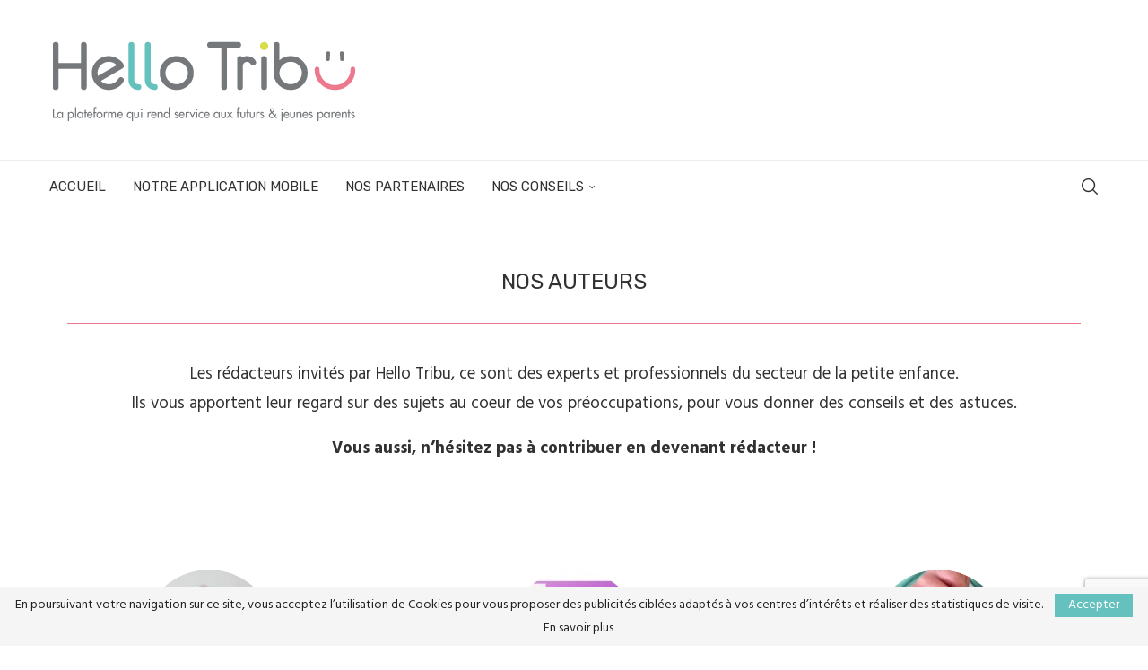

--- FILE ---
content_type: text/html; charset=UTF-8
request_url: https://www.hello-tribu.com/auteurs.html/
body_size: 34130
content:
<!DOCTYPE html>
<html lang="fr-FR" itemscope itemtype="https://schema.org/WebPage">
<head>
    <meta charset="UTF-8">
    <meta http-equiv="X-UA-Compatible" content="IE=edge">
    <meta name="viewport" content="width=device-width, initial-scale=1">
    <link rel="profile" href="http://gmpg.org/xfn/11"/>
	        <link rel="shortcut icon" href="https://www.hello-tribu.com/wp-content/uploads/2019/04/personnage.jpg"
              type="image/x-icon"/>
        <link rel="apple-touch-icon" sizes="180x180" href="https://www.hello-tribu.com/wp-content/uploads/2019/04/personnage.jpg">
	    <link rel="alternate" type="application/rss+xml" title="Hello Tribu RSS Feed"
          href="https://www.hello-tribu.com/feed/"/>
    <link rel="alternate" type="application/atom+xml" title="Hello Tribu Atom Feed"
          href="https://www.hello-tribu.com/feed/atom/"/>
    <link rel="pingback" href="https://www.hello-tribu.com/xmlrpc.php"/>
    <!--[if lt IE 9]>
	<script src="https://www.hello-tribu.com/wp-content/themes/soledad/js/html5.js"></script>
	<![endif]-->
	
<!-- Soledad OG: 8.7.0 -->
<meta property="og:image" content="https://www.hello-tribu.com/wp-content/uploads/2019/04/personnage.jpg"><meta property="og:description" content="Nos auteurs"><meta property="og:type" content="article"><meta property="og:locale" content="fr_FR"><meta property="og:site_name" content="Hello Tribu"><meta property="og:title" content="Nos auteurs"><meta property="og:url" content="https://www.hello-tribu.com/auteurs.html/"><meta property="og:updated_time" content="2020-05-12T15:10:49+02:00">
<meta property="article:published_time" content="2019-05-12T13:24:11+00:00"><meta property="article:modified_time" content="2020-05-12T13:10:49+00:00"><meta property="article:author:first_name" content="Hello Tribu"><meta property="article:author:username" content="Hello Tribu">
<meta property="twitter:partner" content="ogwp"><meta property="twitter:card" content="summary"><meta property="twitter:title" content="Nos auteurs"><meta property="twitter:description" content="Nos auteurs"><meta property="twitter:url" content="https://www.hello-tribu.com/auteurs.html/">
<meta itemprop="image" content="https://www.hello-tribu.com/wp-content/uploads/2019/04/personnage.jpg"><meta itemprop="name" content="Nos auteurs"><meta itemprop="description" content="Nos auteurs"><meta itemprop="datePublished" content="2019-05-12T13:24:11+00:00"><meta itemprop="dateModified" content="2020-05-12T13:10:49+00:00"><meta itemprop="author" content="Hello Tribu">
<meta property="profile:first_name" content="Hello Tribu"><meta property="profile:username" content="Hello Tribu">
<!-- /Soledad OG -->

<title>Nos auteurs &#8211; Hello Tribu</title>
<link rel='preconnect' href='https://fonts.googleapis.com' />
<link rel='preconnect' href='https://fonts.gstatic.com' />
<meta http-equiv='x-dns-prefetch-control' content='on'>
<link rel='dns-prefetch' href='//fonts.googleapis.com' />
<link rel='dns-prefetch' href='//fonts.gstatic.com' />
<link rel='dns-prefetch' href='//s.gravatar.com' />
<link rel='dns-prefetch' href='//www.google-analytics.com' />
<meta name='robots' content='max-image-preview:large' />

<!-- Google Tag Manager for WordPress by gtm4wp.com -->
<script data-cfasync="false" data-pagespeed-no-defer>
	var gtm4wp_datalayer_name = "dataLayer";
	var dataLayer = dataLayer || [];
</script>
<!-- End Google Tag Manager for WordPress by gtm4wp.com -->
<!-- Google Tag Manager by PYS -->
    <script data-cfasync="false" data-pagespeed-no-defer>
	    window.dataLayerPYS = window.dataLayerPYS || [];
	</script>
<!-- End Google Tag Manager by PYS --><script type='application/javascript'  id='pys-version-script'>console.log('PixelYourSite Free version 11.1.5.1');</script>
<link rel='dns-prefetch' href='//www.googletagmanager.com' />
<link rel='dns-prefetch' href='//fonts.googleapis.com' />
<link rel="alternate" type="text/calendar" title="Hello Tribu &raquo; Flux iCal" href="https://www.hello-tribu.com/events/?ical=1" />
<link rel="alternate" title="oEmbed (JSON)" type="application/json+oembed" href="https://www.hello-tribu.com/wp-json/oembed/1.0/embed?url=https%3A%2F%2Fwww.hello-tribu.com%2Fauteurs.html%2F" />
<link rel="alternate" title="oEmbed (XML)" type="text/xml+oembed" href="https://www.hello-tribu.com/wp-json/oembed/1.0/embed?url=https%3A%2F%2Fwww.hello-tribu.com%2Fauteurs.html%2F&#038;format=xml" />
<!-- www.hello-tribu.com is managing ads with Advanced Ads 2.0.16 – https://wpadvancedads.com/ --><script id="hello-ready">
			window.advanced_ads_ready=function(e,a){a=a||"complete";var d=function(e){return"interactive"===a?"loading"!==e:"complete"===e};d(document.readyState)?e():document.addEventListener("readystatechange",(function(a){d(a.target.readyState)&&e()}),{once:"interactive"===a})},window.advanced_ads_ready_queue=window.advanced_ads_ready_queue||[];		</script>
		<style id='wp-img-auto-sizes-contain-inline-css' type='text/css'>
img:is([sizes=auto i],[sizes^="auto," i]){contain-intrinsic-size:3000px 1500px}
/*# sourceURL=wp-img-auto-sizes-contain-inline-css */
</style>
<style id='wp-emoji-styles-inline-css' type='text/css'>

	img.wp-smiley, img.emoji {
		display: inline !important;
		border: none !important;
		box-shadow: none !important;
		height: 1em !important;
		width: 1em !important;
		margin: 0 0.07em !important;
		vertical-align: -0.1em !important;
		background: none !important;
		padding: 0 !important;
	}
/*# sourceURL=wp-emoji-styles-inline-css */
</style>
<link rel='stylesheet' id='wp-block-library-css' href='https://www.hello-tribu.com/wp-includes/css/dist/block-library/style.min.css?ver=6.9' type='text/css' media='all' />
<style id='global-styles-inline-css' type='text/css'>
:root{--wp--preset--aspect-ratio--square: 1;--wp--preset--aspect-ratio--4-3: 4/3;--wp--preset--aspect-ratio--3-4: 3/4;--wp--preset--aspect-ratio--3-2: 3/2;--wp--preset--aspect-ratio--2-3: 2/3;--wp--preset--aspect-ratio--16-9: 16/9;--wp--preset--aspect-ratio--9-16: 9/16;--wp--preset--color--black: #000000;--wp--preset--color--cyan-bluish-gray: #abb8c3;--wp--preset--color--white: #ffffff;--wp--preset--color--pale-pink: #f78da7;--wp--preset--color--vivid-red: #cf2e2e;--wp--preset--color--luminous-vivid-orange: #ff6900;--wp--preset--color--luminous-vivid-amber: #fcb900;--wp--preset--color--light-green-cyan: #7bdcb5;--wp--preset--color--vivid-green-cyan: #00d084;--wp--preset--color--pale-cyan-blue: #8ed1fc;--wp--preset--color--vivid-cyan-blue: #0693e3;--wp--preset--color--vivid-purple: #9b51e0;--wp--preset--gradient--vivid-cyan-blue-to-vivid-purple: linear-gradient(135deg,rgb(6,147,227) 0%,rgb(155,81,224) 100%);--wp--preset--gradient--light-green-cyan-to-vivid-green-cyan: linear-gradient(135deg,rgb(122,220,180) 0%,rgb(0,208,130) 100%);--wp--preset--gradient--luminous-vivid-amber-to-luminous-vivid-orange: linear-gradient(135deg,rgb(252,185,0) 0%,rgb(255,105,0) 100%);--wp--preset--gradient--luminous-vivid-orange-to-vivid-red: linear-gradient(135deg,rgb(255,105,0) 0%,rgb(207,46,46) 100%);--wp--preset--gradient--very-light-gray-to-cyan-bluish-gray: linear-gradient(135deg,rgb(238,238,238) 0%,rgb(169,184,195) 100%);--wp--preset--gradient--cool-to-warm-spectrum: linear-gradient(135deg,rgb(74,234,220) 0%,rgb(151,120,209) 20%,rgb(207,42,186) 40%,rgb(238,44,130) 60%,rgb(251,105,98) 80%,rgb(254,248,76) 100%);--wp--preset--gradient--blush-light-purple: linear-gradient(135deg,rgb(255,206,236) 0%,rgb(152,150,240) 100%);--wp--preset--gradient--blush-bordeaux: linear-gradient(135deg,rgb(254,205,165) 0%,rgb(254,45,45) 50%,rgb(107,0,62) 100%);--wp--preset--gradient--luminous-dusk: linear-gradient(135deg,rgb(255,203,112) 0%,rgb(199,81,192) 50%,rgb(65,88,208) 100%);--wp--preset--gradient--pale-ocean: linear-gradient(135deg,rgb(255,245,203) 0%,rgb(182,227,212) 50%,rgb(51,167,181) 100%);--wp--preset--gradient--electric-grass: linear-gradient(135deg,rgb(202,248,128) 0%,rgb(113,206,126) 100%);--wp--preset--gradient--midnight: linear-gradient(135deg,rgb(2,3,129) 0%,rgb(40,116,252) 100%);--wp--preset--font-size--small: 12px;--wp--preset--font-size--medium: 20px;--wp--preset--font-size--large: 32px;--wp--preset--font-size--x-large: 42px;--wp--preset--font-size--normal: 14px;--wp--preset--font-size--huge: 42px;--wp--preset--spacing--20: 0.44rem;--wp--preset--spacing--30: 0.67rem;--wp--preset--spacing--40: 1rem;--wp--preset--spacing--50: 1.5rem;--wp--preset--spacing--60: 2.25rem;--wp--preset--spacing--70: 3.38rem;--wp--preset--spacing--80: 5.06rem;--wp--preset--shadow--natural: 6px 6px 9px rgba(0, 0, 0, 0.2);--wp--preset--shadow--deep: 12px 12px 50px rgba(0, 0, 0, 0.4);--wp--preset--shadow--sharp: 6px 6px 0px rgba(0, 0, 0, 0.2);--wp--preset--shadow--outlined: 6px 6px 0px -3px rgb(255, 255, 255), 6px 6px rgb(0, 0, 0);--wp--preset--shadow--crisp: 6px 6px 0px rgb(0, 0, 0);}:where(.is-layout-flex){gap: 0.5em;}:where(.is-layout-grid){gap: 0.5em;}body .is-layout-flex{display: flex;}.is-layout-flex{flex-wrap: wrap;align-items: center;}.is-layout-flex > :is(*, div){margin: 0;}body .is-layout-grid{display: grid;}.is-layout-grid > :is(*, div){margin: 0;}:where(.wp-block-columns.is-layout-flex){gap: 2em;}:where(.wp-block-columns.is-layout-grid){gap: 2em;}:where(.wp-block-post-template.is-layout-flex){gap: 1.25em;}:where(.wp-block-post-template.is-layout-grid){gap: 1.25em;}.has-black-color{color: var(--wp--preset--color--black) !important;}.has-cyan-bluish-gray-color{color: var(--wp--preset--color--cyan-bluish-gray) !important;}.has-white-color{color: var(--wp--preset--color--white) !important;}.has-pale-pink-color{color: var(--wp--preset--color--pale-pink) !important;}.has-vivid-red-color{color: var(--wp--preset--color--vivid-red) !important;}.has-luminous-vivid-orange-color{color: var(--wp--preset--color--luminous-vivid-orange) !important;}.has-luminous-vivid-amber-color{color: var(--wp--preset--color--luminous-vivid-amber) !important;}.has-light-green-cyan-color{color: var(--wp--preset--color--light-green-cyan) !important;}.has-vivid-green-cyan-color{color: var(--wp--preset--color--vivid-green-cyan) !important;}.has-pale-cyan-blue-color{color: var(--wp--preset--color--pale-cyan-blue) !important;}.has-vivid-cyan-blue-color{color: var(--wp--preset--color--vivid-cyan-blue) !important;}.has-vivid-purple-color{color: var(--wp--preset--color--vivid-purple) !important;}.has-black-background-color{background-color: var(--wp--preset--color--black) !important;}.has-cyan-bluish-gray-background-color{background-color: var(--wp--preset--color--cyan-bluish-gray) !important;}.has-white-background-color{background-color: var(--wp--preset--color--white) !important;}.has-pale-pink-background-color{background-color: var(--wp--preset--color--pale-pink) !important;}.has-vivid-red-background-color{background-color: var(--wp--preset--color--vivid-red) !important;}.has-luminous-vivid-orange-background-color{background-color: var(--wp--preset--color--luminous-vivid-orange) !important;}.has-luminous-vivid-amber-background-color{background-color: var(--wp--preset--color--luminous-vivid-amber) !important;}.has-light-green-cyan-background-color{background-color: var(--wp--preset--color--light-green-cyan) !important;}.has-vivid-green-cyan-background-color{background-color: var(--wp--preset--color--vivid-green-cyan) !important;}.has-pale-cyan-blue-background-color{background-color: var(--wp--preset--color--pale-cyan-blue) !important;}.has-vivid-cyan-blue-background-color{background-color: var(--wp--preset--color--vivid-cyan-blue) !important;}.has-vivid-purple-background-color{background-color: var(--wp--preset--color--vivid-purple) !important;}.has-black-border-color{border-color: var(--wp--preset--color--black) !important;}.has-cyan-bluish-gray-border-color{border-color: var(--wp--preset--color--cyan-bluish-gray) !important;}.has-white-border-color{border-color: var(--wp--preset--color--white) !important;}.has-pale-pink-border-color{border-color: var(--wp--preset--color--pale-pink) !important;}.has-vivid-red-border-color{border-color: var(--wp--preset--color--vivid-red) !important;}.has-luminous-vivid-orange-border-color{border-color: var(--wp--preset--color--luminous-vivid-orange) !important;}.has-luminous-vivid-amber-border-color{border-color: var(--wp--preset--color--luminous-vivid-amber) !important;}.has-light-green-cyan-border-color{border-color: var(--wp--preset--color--light-green-cyan) !important;}.has-vivid-green-cyan-border-color{border-color: var(--wp--preset--color--vivid-green-cyan) !important;}.has-pale-cyan-blue-border-color{border-color: var(--wp--preset--color--pale-cyan-blue) !important;}.has-vivid-cyan-blue-border-color{border-color: var(--wp--preset--color--vivid-cyan-blue) !important;}.has-vivid-purple-border-color{border-color: var(--wp--preset--color--vivid-purple) !important;}.has-vivid-cyan-blue-to-vivid-purple-gradient-background{background: var(--wp--preset--gradient--vivid-cyan-blue-to-vivid-purple) !important;}.has-light-green-cyan-to-vivid-green-cyan-gradient-background{background: var(--wp--preset--gradient--light-green-cyan-to-vivid-green-cyan) !important;}.has-luminous-vivid-amber-to-luminous-vivid-orange-gradient-background{background: var(--wp--preset--gradient--luminous-vivid-amber-to-luminous-vivid-orange) !important;}.has-luminous-vivid-orange-to-vivid-red-gradient-background{background: var(--wp--preset--gradient--luminous-vivid-orange-to-vivid-red) !important;}.has-very-light-gray-to-cyan-bluish-gray-gradient-background{background: var(--wp--preset--gradient--very-light-gray-to-cyan-bluish-gray) !important;}.has-cool-to-warm-spectrum-gradient-background{background: var(--wp--preset--gradient--cool-to-warm-spectrum) !important;}.has-blush-light-purple-gradient-background{background: var(--wp--preset--gradient--blush-light-purple) !important;}.has-blush-bordeaux-gradient-background{background: var(--wp--preset--gradient--blush-bordeaux) !important;}.has-luminous-dusk-gradient-background{background: var(--wp--preset--gradient--luminous-dusk) !important;}.has-pale-ocean-gradient-background{background: var(--wp--preset--gradient--pale-ocean) !important;}.has-electric-grass-gradient-background{background: var(--wp--preset--gradient--electric-grass) !important;}.has-midnight-gradient-background{background: var(--wp--preset--gradient--midnight) !important;}.has-small-font-size{font-size: var(--wp--preset--font-size--small) !important;}.has-medium-font-size{font-size: var(--wp--preset--font-size--medium) !important;}.has-large-font-size{font-size: var(--wp--preset--font-size--large) !important;}.has-x-large-font-size{font-size: var(--wp--preset--font-size--x-large) !important;}
/*# sourceURL=global-styles-inline-css */
</style>

<style id='classic-theme-styles-inline-css' type='text/css'>
/*! This file is auto-generated */
.wp-block-button__link{color:#fff;background-color:#32373c;border-radius:9999px;box-shadow:none;text-decoration:none;padding:calc(.667em + 2px) calc(1.333em + 2px);font-size:1.125em}.wp-block-file__button{background:#32373c;color:#fff;text-decoration:none}
/*# sourceURL=/wp-includes/css/classic-themes.min.css */
</style>
<link rel='stylesheet' id='contact-form-7-css' href='https://www.hello-tribu.com/wp-content/plugins/contact-form-7/includes/css/styles.css?ver=6.1.4' type='text/css' media='all' />
<link rel='stylesheet' id='penci-review-css' href='https://www.hello-tribu.com/wp-content/plugins/penci-review/css/style.css?ver=3.4' type='text/css' media='all' />
<link rel='stylesheet' id='penci-oswald-css' href='//fonts.googleapis.com/css?family=Oswald%3A400&#038;display=swap&#038;ver=6.9' type='text/css' media='all' />
<link rel='stylesheet' id='ppress-frontend-css' href='https://www.hello-tribu.com/wp-content/plugins/wp-user-avatar/assets/css/frontend.min.css?ver=4.16.8' type='text/css' media='all' />
<link rel='stylesheet' id='ppress-flatpickr-css' href='https://www.hello-tribu.com/wp-content/plugins/wp-user-avatar/assets/flatpickr/flatpickr.min.css?ver=4.16.8' type='text/css' media='all' />
<link rel='stylesheet' id='ppress-select2-css' href='https://www.hello-tribu.com/wp-content/plugins/wp-user-avatar/assets/select2/select2.min.css?ver=6.9' type='text/css' media='all' />
<link rel='stylesheet' id='owlcarousel-min-css' href='https://www.hello-tribu.com/wp-content/plugins/oc-instagram-slider/includes/js/owlcarousel/assets/owl.carousel.min.css?ver=1.0.0' type='text/css' media='all' />
<link rel='stylesheet' id='owlcarousel-theme-css' href='https://www.hello-tribu.com/wp-content/plugins/oc-instagram-slider/includes/js/owlcarousel/assets/owl.theme.default.min.css?ver=1.0.0' type='text/css' media='all' />
<link rel='stylesheet' id='custom_front_css-css' href='https://www.hello-tribu.com/wp-content/plugins/oc-instagram-slider/includes/css/front-css.css?ver=1.0.0' type='text/css' media='all' />
<link rel='stylesheet' id='wppopups-base-css' href='https://www.hello-tribu.com/wp-content/plugins/wp-popups-lite/src/assets/css/wppopups-base.css?ver=2.2.0.3' type='text/css' media='all' />
<link rel='stylesheet' id='soledad-css' href='https://www.hello-tribu.com/wp-content/themes/soledad/style.css?ver=6.9' type='text/css' media='all' />
<link rel='stylesheet' id='penci-fonts-css' href='https://fonts.googleapis.com/css?family=Rubik%3A300%2C300italic%2C400%2C400italic%2C500%2C500italic%2C700%2C700italic%2C800%2C800italic%7CHind%3A300%2C300italic%2C400%2C400italic%2C500%2C500italic%2C700%2C700italic%2C800%2C800italic%7CPT+Sans%3A300%2C300italic%2C400%2C400italic%2C500%2C500italic%2C600%2C600italic%2C700%2C700italic%2C800%2C800italic%26subset%3Dlatin%2Ccyrillic%2Ccyrillic-ext%2Cgreek%2Cgreek-ext%2Clatin-ext&#038;display=swap&#038;ver=8.7.0' type='text/css' media='' />
<link rel='stylesheet' id='penci-main-style-css' href='https://www.hello-tribu.com/wp-content/themes/soledad/main.css?ver=8.7.0' type='text/css' media='all' />
<link rel='stylesheet' id='penci-swiper-bundle-css' href='https://www.hello-tribu.com/wp-content/themes/soledad/css/swiper-bundle.min.css?ver=8.7.0' type='text/css' media='all' />
<link rel='stylesheet' id='penci-font-awesomeold-css' href='https://www.hello-tribu.com/wp-content/themes/soledad/css/font-awesome.4.7.0.swap.min.css?ver=4.7.0' type='text/css' media='all' />
<link rel='stylesheet' id='penci_icon-css' href='https://www.hello-tribu.com/wp-content/themes/soledad/css/penci-icon.css?ver=8.7.0' type='text/css' media='all' />
<link rel='stylesheet' id='penci_style-css' href='https://www.hello-tribu.com/wp-content/themes/soledad-enfant/style.css?ver=8.7.0' type='text/css' media='all' />
<link rel='stylesheet' id='penci_social_counter-css' href='https://www.hello-tribu.com/wp-content/themes/soledad/css/social-counter.css?ver=8.7.0' type='text/css' media='all' />
<link rel='stylesheet' id='wp-members-css' href='https://www.hello-tribu.com/wp-content/plugins/wp-members/assets/css/forms/generic-no-float.min.css?ver=3.5.5.1' type='text/css' media='all' />
<link rel='stylesheet' id='instag-slider-css' href='https://www.hello-tribu.com/wp-content/plugins/instagram-slider-widget/assets/css/instag-slider.css?ver=1.4.0' type='text/css' media='all' />
<link rel='stylesheet' id='js_composer_front-css' href='https://www.hello-tribu.com/wp-content/plugins/js_composer/assets/css/js_composer.min.css?ver=8.5' type='text/css' media='all' />
<link rel='stylesheet' id='penci-recipe-css-css' href='https://www.hello-tribu.com/wp-content/plugins/penci-recipe/css/recipe.css?ver=4.1' type='text/css' media='all' />
<script type="text/javascript" src="https://www.hello-tribu.com/wp-includes/js/jquery/jquery.min.js?ver=3.7.1" id="jquery-core-js"></script>
<script type="text/javascript" src="https://www.hello-tribu.com/wp-includes/js/jquery/jquery-migrate.min.js?ver=3.4.1" id="jquery-migrate-js"></script>
<script type="text/javascript" src="https://www.hello-tribu.com/wp-content/plugins/wp-user-avatar/assets/flatpickr/flatpickr.min.js?ver=4.16.8" id="ppress-flatpickr-js"></script>
<script type="text/javascript" src="https://www.hello-tribu.com/wp-content/plugins/wp-user-avatar/assets/select2/select2.min.js?ver=4.16.8" id="ppress-select2-js"></script>
<script type="text/javascript" src="https://www.hello-tribu.com/wp-content/plugins/oc-instagram-slider/includes/js/owlcarousel/owl.carousel.js?ver=1.0.0" id="owlcarousel-js"></script>
<script type="text/javascript" src="https://www.hello-tribu.com/wp-content/plugins/oc-instagram-slider/includes/js/masonry.pkgd.min.js?ver=1.0.0" id="masonryinsta-js"></script>
<script type="text/javascript" src="https://www.hello-tribu.com/wp-content/plugins/oc-instagram-slider/includes/js/front.js?ver=1.0.0" id="front-js-js"></script>
<script type="text/javascript" src="https://www.hello-tribu.com/wp-content/plugins/instagram-slider-widget/assets/js/jquery.flexslider-min.js?ver=2.2" id="jquery-pllexi-slider-js"></script>
<script type="text/javascript" id="advanced-ads-advanced-js-js-extra">
/* <![CDATA[ */
var advads_options = {"blog_id":"1","privacy":{"enabled":false,"state":"not_needed"}};
//# sourceURL=advanced-ads-advanced-js-js-extra
/* ]]> */
</script>
<script type="text/javascript" src="https://www.hello-tribu.com/wp-content/plugins/advanced-ads/public/assets/js/advanced.min.js?ver=2.0.16" id="advanced-ads-advanced-js-js"></script>
<script type="text/javascript" src="https://www.hello-tribu.com/wp-content/plugins/pixelyoursite/dist/scripts/jquery.bind-first-0.2.3.min.js?ver=0.2.3" id="jquery-bind-first-js"></script>
<script type="text/javascript" src="https://www.hello-tribu.com/wp-content/plugins/pixelyoursite/dist/scripts/js.cookie-2.1.3.min.js?ver=2.1.3" id="js-cookie-pys-js"></script>
<script type="text/javascript" src="https://www.hello-tribu.com/wp-content/plugins/pixelyoursite/dist/scripts/tld.min.js?ver=2.3.1" id="js-tld-js"></script>
<script type="text/javascript" id="pys-js-extra">
/* <![CDATA[ */
var pysOptions = {"staticEvents":{"facebook":{"init_event":[{"delay":0,"type":"static","ajaxFire":false,"name":"PageView","pixelIds":["245208616834873"],"eventID":"bdb31788-dabe-4e91-b60d-11eda4ea757a","params":{"page_title":"Nos auteurs","post_type":"page","post_id":1664,"plugin":"PixelYourSite","user_role":"guest","event_url":"www.hello-tribu.com/auteurs.html/"},"e_id":"init_event","ids":[],"hasTimeWindow":false,"timeWindow":0,"woo_order":"","edd_order":""}]}},"dynamicEvents":[],"triggerEvents":[],"triggerEventTypes":[],"facebook":{"pixelIds":["245208616834873"],"advancedMatching":[],"advancedMatchingEnabled":false,"removeMetadata":false,"wooVariableAsSimple":false,"serverApiEnabled":false,"wooCRSendFromServer":false,"send_external_id":null,"enabled_medical":false,"do_not_track_medical_param":["event_url","post_title","page_title","landing_page","content_name","categories","category_name","tags"],"meta_ldu":false},"ga":{"trackingIds":["UA-140213142-1"],"commentEventEnabled":true,"downloadEnabled":true,"formEventEnabled":true,"crossDomainEnabled":false,"crossDomainAcceptIncoming":false,"crossDomainDomains":[],"isDebugEnabled":[],"serverContainerUrls":{"UA-140213142-1":{"enable_server_container":"","server_container_url":"","transport_url":""}},"additionalConfig":{"UA-140213142-1":{"first_party_collection":true}},"disableAdvertisingFeatures":false,"disableAdvertisingPersonalization":false,"wooVariableAsSimple":true,"custom_page_view_event":false},"debug":"","siteUrl":"https://www.hello-tribu.com","ajaxUrl":"https://www.hello-tribu.com/wp-admin/admin-ajax.php","ajax_event":"3ac0594f06","enable_remove_download_url_param":"1","cookie_duration":"7","last_visit_duration":"60","enable_success_send_form":"","ajaxForServerEvent":"1","ajaxForServerStaticEvent":"1","useSendBeacon":"1","send_external_id":"1","external_id_expire":"180","track_cookie_for_subdomains":"1","google_consent_mode":"1","gdpr":{"ajax_enabled":false,"all_disabled_by_api":false,"facebook_disabled_by_api":false,"analytics_disabled_by_api":false,"google_ads_disabled_by_api":false,"pinterest_disabled_by_api":false,"bing_disabled_by_api":false,"reddit_disabled_by_api":false,"externalID_disabled_by_api":false,"facebook_prior_consent_enabled":true,"analytics_prior_consent_enabled":true,"google_ads_prior_consent_enabled":null,"pinterest_prior_consent_enabled":true,"bing_prior_consent_enabled":true,"cookiebot_integration_enabled":false,"cookiebot_facebook_consent_category":"marketing","cookiebot_analytics_consent_category":"statistics","cookiebot_tiktok_consent_category":"marketing","cookiebot_google_ads_consent_category":"marketing","cookiebot_pinterest_consent_category":"marketing","cookiebot_bing_consent_category":"marketing","consent_magic_integration_enabled":false,"real_cookie_banner_integration_enabled":false,"cookie_notice_integration_enabled":false,"cookie_law_info_integration_enabled":false,"analytics_storage":{"enabled":true,"value":"granted","filter":false},"ad_storage":{"enabled":true,"value":"granted","filter":false},"ad_user_data":{"enabled":true,"value":"granted","filter":false},"ad_personalization":{"enabled":true,"value":"granted","filter":false}},"cookie":{"disabled_all_cookie":false,"disabled_start_session_cookie":false,"disabled_advanced_form_data_cookie":false,"disabled_landing_page_cookie":false,"disabled_first_visit_cookie":false,"disabled_trafficsource_cookie":false,"disabled_utmTerms_cookie":false,"disabled_utmId_cookie":false},"tracking_analytics":{"TrafficSource":"direct","TrafficLanding":"undefined","TrafficUtms":[],"TrafficUtmsId":[]},"GATags":{"ga_datalayer_type":"default","ga_datalayer_name":"dataLayerPYS"},"woo":{"enabled":false},"edd":{"enabled":false},"cache_bypass":"1769450389"};
//# sourceURL=pys-js-extra
/* ]]> */
</script>
<script type="text/javascript" src="https://www.hello-tribu.com/wp-content/plugins/pixelyoursite/dist/scripts/public.js?ver=11.1.5.1" id="pys-js"></script>

<!-- Extrait de code de la balise Google (gtag.js) ajouté par Site Kit -->
<!-- Extrait Google Analytics ajouté par Site Kit -->
<script type="text/javascript" src="https://www.googletagmanager.com/gtag/js?id=GT-PJNB2W9&l=dataLayerPYS" id="google_gtagjs-js" async></script>
<script type="text/javascript" id="google_gtagjs-js-after">
/* <![CDATA[ */
window.dataLayerPYS = window.dataLayerPYS || [];function gtag(){dataLayerPYS.push(arguments);}
gtag("set","linker",{"domains":["www.hello-tribu.com"]});
gtag("js", new Date());
gtag("set", "developer_id.dZTNiMT", true);
gtag("config", "GT-PJNB2W9");
//# sourceURL=google_gtagjs-js-after
/* ]]> */
</script>
<script></script><link rel="https://api.w.org/" href="https://www.hello-tribu.com/wp-json/" /><link rel="alternate" title="JSON" type="application/json" href="https://www.hello-tribu.com/wp-json/wp/v2/pages/1664" /><link rel="canonical" href="https://www.hello-tribu.com/auteurs.html/" />
<link rel='shortlink' href='https://www.hello-tribu.com/?p=1664' />
<meta name="generator" content="Site Kit by Google 1.168.0" />    <style type="text/css">
                                                .penci-review .penci-review-process span {
            background-color: #65c1bd;
        }
                        .penci-review .penci-review-good ul li:before {
            color: #65c1bd;
        }
                .penci-review .penci-review-bad ul li:before {
            color: #ed788d;
        }
                .penci-review .penci-review-score-total {
            background-color: #65c1bd;
        }
                                                                    </style>
	<meta name="tec-api-version" content="v1"><meta name="tec-api-origin" content="https://www.hello-tribu.com"><link rel="alternate" href="https://www.hello-tribu.com/wp-json/tribe/events/v1/" />
<!-- Google Tag Manager for WordPress by gtm4wp.com -->
<!-- GTM Container placement set to footer -->
<script data-cfasync="false" data-pagespeed-no-defer type="text/javascript">
	var dataLayer_content = {"pagePostType":"page","pagePostType2":"single-page","pagePostAuthor":"Hello Tribu"};
	dataLayer.push( dataLayer_content );
</script>
<script data-cfasync="false" data-pagespeed-no-defer type="text/javascript">
(function(w,d,s,l,i){w[l]=w[l]||[];w[l].push({'gtm.start':
new Date().getTime(),event:'gtm.js'});var f=d.getElementsByTagName(s)[0],
j=d.createElement(s),dl=l!='dataLayer'?'&l='+l:'';j.async=true;j.src=
'//www.googletagmanager.com/gtm.js?id='+i+dl;f.parentNode.insertBefore(j,f);
})(window,document,'script','dataLayer','GTM-5L8G974');
</script>
<!-- End Google Tag Manager for WordPress by gtm4wp.com --><script>var portfolioDataJs = portfolioDataJs || [];</script><style id="penci-custom-style" type="text/css">body{ --pcbg-cl: #fff; --pctext-cl: #313131; --pcborder-cl: #dedede; --pcheading-cl: #313131; --pcmeta-cl: #888888; --pcaccent-cl: #6eb48c; --pcbody-font: 'PT Serif', serif; --pchead-font: 'Raleway', sans-serif; --pchead-wei: bold; --pcava_bdr:10px;--pcajs_fvw:470px;--pcajs_fvmw:220px; } .single.penci-body-single-style-5 #header, .single.penci-body-single-style-6 #header, .single.penci-body-single-style-10 #header, .single.penci-body-single-style-5 .pc-wrapbuilder-header, .single.penci-body-single-style-6 .pc-wrapbuilder-header, .single.penci-body-single-style-10 .pc-wrapbuilder-header { --pchd-mg: 40px; } .fluid-width-video-wrapper > div { position: absolute; left: 0; right: 0; top: 0; width: 100%; height: 100%; } .yt-video-place { position: relative; text-align: center; } .yt-video-place.embed-responsive .start-video { display: block; top: 0; left: 0; bottom: 0; right: 0; position: absolute; transform: none; } .yt-video-place.embed-responsive .start-video img { margin: 0; padding: 0; top: 50%; display: inline-block; position: absolute; left: 50%; transform: translate(-50%, -50%); width: 68px; height: auto; } .mfp-bg { top: 0; left: 0; width: 100%; height: 100%; z-index: 9999999; overflow: hidden; position: fixed; background: #0b0b0b; opacity: .8; filter: alpha(opacity=80) } .mfp-wrap { top: 0; left: 0; width: 100%; height: 100%; z-index: 9999999; position: fixed; outline: none !important; -webkit-backface-visibility: hidden } body { --pchead-font: 'Rubik', sans-serif; } body { --pcbody-font: 'Hind', sans-serif; } p{ line-height: 1.8; } .header-slogan .header-slogan-text{ font-family: 'PT Sans', sans-serif; } #navigation .menu > li > a, #navigation ul.menu ul.sub-menu li > a, .navigation ul.menu ul.sub-menu li > a, .penci-menu-hbg .menu li a, #sidebar-nav .menu li a { font-family: 'Rubik', sans-serif; font-weight: normal; } .penci-hide-tagupdated{ display: none !important; } .header-slogan .header-slogan-text { font-style:normal; } .header-slogan .header-slogan-text { font-weight:bold; } .header-slogan .header-slogan-text { font-size:14px; } body, .widget ul li a{ font-size: 15px; } .widget ul li, .widget ol li, .post-entry, p, .post-entry p { font-size: 15px; line-height: 1.8; } body { --pchead-wei: normal; } .featured-area.featured-style-42 .item-inner-content, .featured-style-41 .swiper-slide, .slider-40-wrapper .nav-thumb-creative .thumb-container:after,.penci-slider44-t-item:before,.penci-slider44-main-wrapper .item, .featured-area .penci-image-holder, .featured-area .penci-slider4-overlay, .featured-area .penci-slide-overlay .overlay-link, .featured-style-29 .featured-slider-overlay, .penci-slider38-overlay{ border-radius: ; -webkit-border-radius: ; } .penci-featured-content-right:before{ border-top-right-radius: ; border-bottom-right-radius: ; } .penci-flat-overlay .penci-slide-overlay .penci-mag-featured-content:before{ border-bottom-left-radius: ; border-bottom-right-radius: ; } .container-single .post-image{ border-radius: ; -webkit-border-radius: ; } .penci-mega-post-inner, .penci-mega-thumbnail .penci-image-holder{ border-radius: ; -webkit-border-radius: ; } body.penci-body-boxed { background-repeat:repeat; } body.penci-body-boxed { background-size:auto; } #logo a { max-width:345px; width: 100%; } @media only screen and (max-width: 960px) and (min-width: 768px){ #logo img{ max-width: 100%; } } .editor-styles-wrapper, body{ --pcaccent-cl: #ed788d; } .penci-menuhbg-toggle:hover .lines-button:after, .penci-menuhbg-toggle:hover .penci-lines:before, .penci-menuhbg-toggle:hover .penci-lines:after,.tags-share-box.tags-share-box-s2 .post-share-plike,.penci-video_playlist .penci-playlist-title,.pencisc-column-2.penci-video_playlist .penci-video-nav .playlist-panel-item, .pencisc-column-1.penci-video_playlist .penci-video-nav .playlist-panel-item,.penci-video_playlist .penci-custom-scroll::-webkit-scrollbar-thumb, .pencisc-button, .post-entry .pencisc-button, .penci-dropcap-box, .penci-dropcap-circle, .penci-login-register input[type="submit"]:hover, .penci-ld .penci-ldin:before, .penci-ldspinner > div{ background: #ed788d; } a, .post-entry .penci-portfolio-filter ul li a:hover, .penci-portfolio-filter ul li a:hover, .penci-portfolio-filter ul li.active a, .post-entry .penci-portfolio-filter ul li.active a, .penci-countdown .countdown-amount, .archive-box h1, .post-entry a, .container.penci-breadcrumb span a:hover,.container.penci-breadcrumb a:hover, .post-entry blockquote:before, .post-entry blockquote cite, .post-entry blockquote .author, .wpb_text_column blockquote:before, .wpb_text_column blockquote cite, .wpb_text_column blockquote .author, .penci-pagination a:hover, ul.penci-topbar-menu > li a:hover, div.penci-topbar-menu > ul > li a:hover, .penci-recipe-heading a.penci-recipe-print,.penci-review-metas .penci-review-btnbuy, .main-nav-social a:hover, .widget-social .remove-circle a:hover i, .penci-recipe-index .cat > a.penci-cat-name, #bbpress-forums li.bbp-body ul.forum li.bbp-forum-info a:hover, #bbpress-forums li.bbp-body ul.topic li.bbp-topic-title a:hover, #bbpress-forums li.bbp-body ul.forum li.bbp-forum-info .bbp-forum-content a, #bbpress-forums li.bbp-body ul.topic p.bbp-topic-meta a, #bbpress-forums .bbp-breadcrumb a:hover, #bbpress-forums .bbp-forum-freshness a:hover, #bbpress-forums .bbp-topic-freshness a:hover, #buddypress ul.item-list li div.item-title a, #buddypress ul.item-list li h4 a, #buddypress .activity-header a:first-child, #buddypress .comment-meta a:first-child, #buddypress .acomment-meta a:first-child, div.bbp-template-notice a:hover, .penci-menu-hbg .menu li a .indicator:hover, .penci-menu-hbg .menu li a:hover, #sidebar-nav .menu li a:hover, .penci-rlt-popup .rltpopup-meta .rltpopup-title:hover, .penci-video_playlist .penci-video-playlist-item .penci-video-title:hover, .penci_list_shortcode li:before, .penci-dropcap-box-outline, .penci-dropcap-circle-outline, .penci-dropcap-regular, .penci-dropcap-bold{ color: #ed788d; } .penci-home-popular-post ul.slick-dots li button:hover, .penci-home-popular-post ul.slick-dots li.slick-active button, .post-entry blockquote .author span:after, .error-image:after, .error-404 .go-back-home a:after, .penci-header-signup-form, .woocommerce span.onsale, .woocommerce #respond input#submit:hover, .woocommerce a.button:hover, .woocommerce button.button:hover, .woocommerce input.button:hover, .woocommerce nav.woocommerce-pagination ul li span.current, .woocommerce div.product .entry-summary div[itemprop="description"]:before, .woocommerce div.product .entry-summary div[itemprop="description"] blockquote .author span:after, .woocommerce div.product .woocommerce-tabs #tab-description blockquote .author span:after, .woocommerce #respond input#submit.alt:hover, .woocommerce a.button.alt:hover, .woocommerce button.button.alt:hover, .woocommerce input.button.alt:hover, .pcheader-icon.shoping-cart-icon > a > span, #penci-demobar .buy-button, #penci-demobar .buy-button:hover, .penci-recipe-heading a.penci-recipe-print:hover,.penci-review-metas .penci-review-btnbuy:hover, .penci-review-process span, .penci-review-score-total, #navigation.menu-style-2 ul.menu ul.sub-menu:before, #navigation.menu-style-2 .menu ul ul.sub-menu:before, .penci-go-to-top-floating, .post-entry.blockquote-style-2 blockquote:before, #bbpress-forums #bbp-search-form .button, #bbpress-forums #bbp-search-form .button:hover, .wrapper-boxed .bbp-pagination-links span.current, #bbpress-forums #bbp_reply_submit:hover, #bbpress-forums #bbp_topic_submit:hover,#main .bbp-login-form .bbp-submit-wrapper button[type="submit"]:hover, #buddypress .dir-search input[type=submit], #buddypress .groups-members-search input[type=submit], #buddypress button:hover, #buddypress a.button:hover, #buddypress a.button:focus, #buddypress input[type=button]:hover, #buddypress input[type=reset]:hover, #buddypress ul.button-nav li a:hover, #buddypress ul.button-nav li.current a, #buddypress div.generic-button a:hover, #buddypress .comment-reply-link:hover, #buddypress input[type=submit]:hover, #buddypress div.pagination .pagination-links .current, #buddypress div.item-list-tabs ul li.selected a, #buddypress div.item-list-tabs ul li.current a, #buddypress div.item-list-tabs ul li a:hover, #buddypress table.notifications thead tr, #buddypress table.notifications-settings thead tr, #buddypress table.profile-settings thead tr, #buddypress table.profile-fields thead tr, #buddypress table.wp-profile-fields thead tr, #buddypress table.messages-notices thead tr, #buddypress table.forum thead tr, #buddypress input[type=submit] { background-color: #ed788d; } .penci-pagination ul.page-numbers li span.current, #comments_pagination span { color: #fff; background: #ed788d; border-color: #ed788d; } .footer-instagram h4.footer-instagram-title > span:before, .woocommerce nav.woocommerce-pagination ul li span.current, .penci-pagination.penci-ajax-more a.penci-ajax-more-button:hover, .penci-recipe-heading a.penci-recipe-print:hover,.penci-review-metas .penci-review-btnbuy:hover, .home-featured-cat-content.style-14 .magcat-padding:before, .wrapper-boxed .bbp-pagination-links span.current, #buddypress .dir-search input[type=submit], #buddypress .groups-members-search input[type=submit], #buddypress button:hover, #buddypress a.button:hover, #buddypress a.button:focus, #buddypress input[type=button]:hover, #buddypress input[type=reset]:hover, #buddypress ul.button-nav li a:hover, #buddypress ul.button-nav li.current a, #buddypress div.generic-button a:hover, #buddypress .comment-reply-link:hover, #buddypress input[type=submit]:hover, #buddypress div.pagination .pagination-links .current, #buddypress input[type=submit], form.pc-searchform.penci-hbg-search-form input.search-input:hover, form.pc-searchform.penci-hbg-search-form input.search-input:focus, .penci-dropcap-box-outline, .penci-dropcap-circle-outline { border-color: #ed788d; } .woocommerce .woocommerce-error, .woocommerce .woocommerce-info, .woocommerce .woocommerce-message { border-top-color: #ed788d; } .penci-slider ol.penci-control-nav li a.penci-active, .penci-slider ol.penci-control-nav li a:hover, .penci-related-carousel .penci-owl-dot.active span, .penci-owl-carousel-slider .penci-owl-dot.active span{ border-color: #ed788d; background-color: #ed788d; } .woocommerce .woocommerce-message:before, .woocommerce form.checkout table.shop_table .order-total .amount, .woocommerce ul.products li.product .price ins, .woocommerce ul.products li.product .price, .woocommerce div.product p.price ins, .woocommerce div.product span.price ins, .woocommerce div.product p.price, .woocommerce div.product .entry-summary div[itemprop="description"] blockquote:before, .woocommerce div.product .woocommerce-tabs #tab-description blockquote:before, .woocommerce div.product .entry-summary div[itemprop="description"] blockquote cite, .woocommerce div.product .entry-summary div[itemprop="description"] blockquote .author, .woocommerce div.product .woocommerce-tabs #tab-description blockquote cite, .woocommerce div.product .woocommerce-tabs #tab-description blockquote .author, .woocommerce div.product .product_meta > span a:hover, .woocommerce div.product .woocommerce-tabs ul.tabs li.active, .woocommerce ul.cart_list li .amount, .woocommerce ul.product_list_widget li .amount, .woocommerce table.shop_table td.product-name a:hover, .woocommerce table.shop_table td.product-price span, .woocommerce table.shop_table td.product-subtotal span, .woocommerce-cart .cart-collaterals .cart_totals table td .amount, .woocommerce .woocommerce-info:before, .woocommerce div.product span.price, .penci-container-inside.penci-breadcrumb span a:hover,.penci-container-inside.penci-breadcrumb a:hover { color: #ed788d; } .standard-content .penci-more-link.penci-more-link-button a.more-link, .penci-readmore-btn.penci-btn-make-button a, .penci-featured-cat-seemore.penci-btn-make-button a{ background-color: #ed788d; color: #fff; } .penci-vernav-toggle:before{ border-top-color: #ed788d; color: #fff; } .penci-top-bar, .penci-topbar-trending .penci-owl-carousel .owl-item, ul.penci-topbar-menu ul.sub-menu, div.penci-topbar-menu > ul ul.sub-menu, .pctopbar-login-btn .pclogin-sub{ background-color: #75787b; } .headline-title.nticker-style-3:after{ border-color: #75787b; } .headline-title { background-color: #faaa8d; } .headline-title.nticker-style-2:after, .headline-title.nticker-style-4:after{ border-color: #faaa8d; } a.penci-topbar-post-title:hover { color: #faaa8d; } ul.penci-topbar-menu > li a:hover, div.penci-topbar-menu > ul > li a:hover { color: #faaa8d; } .penci-topbar-social a:hover { color: #faaa8d; } #penci-login-popup:before{ opacity: ; } #navigation ul.menu > li > a:before, #navigation .menu > ul > li > a:before{ content: none; } .navigation .menu > li > a:hover, .navigation .menu li.current-menu-item > a, .navigation .menu > li.current_page_item > a, .navigation .menu > li:hover > a, .navigation .menu > li.current-menu-ancestor > a, .navigation .menu > li.current-menu-item > a, .navigation .menu .sub-menu li a:hover, .navigation .menu .sub-menu li.current-menu-item > a, .navigation .sub-menu li:hover > a, #navigation .menu > li > a:hover, #navigation .menu li.current-menu-item > a, #navigation .menu > li.current_page_item > a, #navigation .menu > li:hover > a, #navigation .menu > li.current-menu-ancestor > a, #navigation .menu > li.current-menu-item > a, #navigation .menu .sub-menu li a:hover, #navigation .menu .sub-menu li.current-menu-item > a, #navigation .sub-menu li:hover > a { color: #ed788d; } .navigation ul.menu > li > a:before, .navigation .menu > ul > li > a:before, #navigation ul.menu > li > a:before, #navigation .menu > ul > li > a:before { background: #ed788d; } .navigation .penci-megamenu .pcmis-2 .penci-mega-date, .navigation .penci-megamenu .penci-mega-date, .navigation .penci-megamenu .pcmis-2 .penci-mega-date, #navigation .penci-megamenu .pcmis-2 .penci-mega-date, #navigation .penci-megamenu .penci-mega-date, #navigation .penci-megamenu .pcmis-2 .penci-mega-date { color: #75787b; } .navigation .menu ul.sub-menu li .pcmis-2 .penci-mega-post a:hover, .navigation .penci-megamenu .penci-mega-child-categories a.cat-active, .navigation .menu .penci-megamenu .penci-mega-child-categories a:hover, .navigation .menu .penci-megamenu .penci-mega-latest-posts .penci-mega-post a:hover, #navigation .menu ul.sub-menu li .pcmis-2 .penci-mega-post a:hover, #navigation .penci-megamenu .penci-mega-child-categories a.cat-active, #navigation .menu .penci-megamenu .penci-mega-child-categories a:hover, #navigation .menu .penci-megamenu .penci-mega-latest-posts .penci-mega-post a:hover { color: #ed788d; } #navigation .penci-megamenu .penci-mega-thumbnail .mega-cat-name { background: #ed788d; } .header-social a i, .main-nav-social a { font-size: 20px; } .header-social a svg, .main-nav-social a svg{ width: 20px; } .pcheader-icon .search-click{ font-size: 18px; } #navigation ul.menu > li > a, #navigation .menu > ul > li > a { font-size: 15px; } #navigation ul.menu ul.sub-menu li > a, #navigation .penci-megamenu .penci-mega-child-categories a, #navigation .penci-megamenu .post-mega-title a, #navigation .menu ul ul.sub-menu li a { font-size: 14px; } #navigation .pcmis-5 .penci-mega-latest-posts.col-mn-4 .penci-mega-post:nth-child(5n + 1) .penci-mega-post-inner .penci-mega-meta .post-mega-title a { font-size:17.92px; } #navigation .penci-megamenu .post-mega-title a, .pc-builder-element .navigation .penci-megamenu .penci-content-megamenu .penci-mega-latest-posts .penci-mega-post .post-mega-title a{ font-size:14px; } .penci-menu-hbg .menu li a { font-size: 10px; } #navigation .penci-megamenu .post-mega-title a, .pc-builder-element .navigation .penci-megamenu .penci-content-megamenu .penci-mega-latest-posts .penci-mega-post .post-mega-title a{ text-transform: none; } #navigation .menu .sub-menu li a:hover, #navigation .menu .sub-menu li.current-menu-item > a, #navigation .sub-menu li:hover > a { color: #ed788d; } #navigation.menu-style-2 ul.menu ul.sub-menu:before, #navigation.menu-style-2 .menu ul ul.sub-menu:before { background-color: #65c1bd; } .penci-header-signup-form { padding-top: px; padding-bottom: px; } .penci-header-signup-form { background-color: #ed788d; } .header-social a:hover i, .main-nav-social a:hover, .penci-menuhbg-toggle:hover .lines-button:after, .penci-menuhbg-toggle:hover .penci-lines:before, .penci-menuhbg-toggle:hover .penci-lines:after { color: #ed788d; } #sidebar-nav .menu li a:hover, .header-social.sidebar-nav-social a:hover i, #sidebar-nav .menu li a .indicator:hover, #sidebar-nav .menu .sub-menu li a .indicator:hover{ color: #ed788d; } #sidebar-nav-logo:before{ background-color: #ed788d; } .penci-slide-overlay .overlay-link, .penci-slider38-overlay, .penci-flat-overlay .penci-slide-overlay .penci-mag-featured-content:before, .slider-40-wrapper .list-slider-creative .item-slider-creative .img-container:before { opacity: ; } .penci-item-mag:hover .penci-slide-overlay .overlay-link, .featured-style-38 .item:hover .penci-slider38-overlay, .penci-flat-overlay .penci-item-mag:hover .penci-slide-overlay .penci-mag-featured-content:before { opacity: ; } .penci-featured-content .featured-slider-overlay { opacity: ; } .slider-40-wrapper .list-slider-creative .item-slider-creative:hover .img-container:before { opacity:; } .penci-43-slider-item div .featured-cat a, .penci-featured-content .feat-text .featured-cat a, .penci-mag-featured-content .cat > a.penci-cat-name, .featured-style-35 .cat > a.penci-cat-name { color: #ffffff; } .penci-mag-featured-content .cat > a.penci-cat-name:after, .penci-featured-content .cat > a.penci-cat-name:after, .featured-style-35 .cat > a.penci-cat-name:after{ border-color: #ffffff; } .penci-43-slider-item div .featured-cat a:hover, .penci-featured-content .feat-text .featured-cat a:hover, .penci-mag-featured-content .cat > a.penci-cat-name:hover, .featured-style-35 .cat > a.penci-cat-name:hover { color: #ffffff; } .featured-style-29 .featured-slider-overlay { opacity: ; } .penci-standard-cat .cat > a.penci-cat-name { color: #ed788d; } .penci-standard-cat .cat:before, .penci-standard-cat .cat:after { background-color: #ed788d; } .pc_titlebig_standard a, .header-standard > h2 a:hover { color: #75787b; } .standard-content .penci-post-box-meta .penci-post-share-box a:hover, .standard-content .penci-post-box-meta .penci-post-share-box a.liked { color: #ed788d; } .header-standard .post-entry a:hover, .header-standard .author-post span a:hover, .standard-content a, .standard-content .post-entry a, .standard-post-entry a.more-link:hover, .penci-post-box-meta .penci-box-meta a:hover, .standard-content .post-entry blockquote:before, .post-entry blockquote cite, .post-entry blockquote .author, .standard-content-special .author-quote span, .standard-content-special .format-post-box .post-format-icon i, .standard-content-special .format-post-box .dt-special a:hover, .standard-content .penci-more-link a.more-link, .standard-content .penci-post-box-meta .penci-box-meta a:hover { color: #ed788d; } .standard-content .penci-more-link.penci-more-link-button a.more-link{ background-color: #ed788d; color: #fff; } .standard-content-special .author-quote span:before, .standard-content-special .author-quote span:after, .standard-content .post-entry ul li:before, .post-entry blockquote .author span:after, .header-standard:after { background-color: #ed788d; } .penci-more-link a.more-link:before, .penci-more-link a.more-link:after { border-color: #ed788d; } .penci-featured-infor .cat a.penci-cat-name, .penci-grid .cat a.penci-cat-name, .penci-masonry .cat a.penci-cat-name, .penci-featured-infor .cat a.penci-cat-name { color: #ed788d; } .penci-featured-infor .cat a.penci-cat-name:after, .penci-grid .cat a.penci-cat-name:after, .penci-masonry .cat a.penci-cat-name:after, .penci-featured-infor .cat a.penci-cat-name:after{ border-color: #ed788d; } .penci-post-share-box a.liked, .penci-post-share-box a:hover { color: #ed788d; } .penci-featured-infor .penci-entry-title a:hover, .penci-grid li .item h2 a:hover, .penci-masonry .item-masonry h2 a:hover, .grid-mixed .mixed-detail h2 a:hover { color: #75787b; } .overlay-post-box-meta .overlay-share a:hover, .overlay-author a:hover, .penci-grid .standard-content-special .format-post-box .dt-special a:hover, .grid-post-box-meta span a:hover, .grid-post-box-meta span a.comment-link:hover, .penci-grid .standard-content-special .author-quote span, .penci-grid .standard-content-special .format-post-box .post-format-icon i, .grid-mixed .penci-post-box-meta .penci-box-meta a:hover { color: #ed788d; } .penci-grid .standard-content-special .author-quote span:before, .penci-grid .standard-content-special .author-quote span:after, .grid-header-box:after, .list-post .header-list-style:after { background-color: #ed788d; } .penci-grid .post-box-meta span:after, .penci-masonry .post-box-meta span:after { border-color: #ed788d; } .penci-readmore-btn.penci-btn-make-button a{ background-color: #ed788d; color: #fff; } .penci-grid li.typography-style .overlay-typography { opacity: ; } .penci-grid li.typography-style:hover .overlay-typography { opacity: ; } .penci-grid li.typography-style .item .main-typography h2 a:hover { color: #ed788d; } .penci-grid li.typography-style .grid-post-box-meta span a:hover { color: #ed788d; } .overlay-header-box .cat > a.penci-cat-name { color: #ffffff; } .overlay-header-box .cat > a.penci-cat-name:hover { color: #ed788d; } .penci-sidebar-content .widget, .penci-sidebar-content.pcsb-boxed-whole { margin-bottom: 40px; } .penci-sidebar-content .penci-border-arrow .inner-arrow { font-size: 13px; } .penci-sidebar-content.style-25 .inner-arrow, .penci-sidebar-content.style-25 .widget-title, .penci-sidebar-content.style-11 .penci-border-arrow .inner-arrow, .penci-sidebar-content.style-12 .penci-border-arrow .inner-arrow, .penci-sidebar-content.style-14 .penci-border-arrow .inner-arrow:before, .penci-sidebar-content.style-13 .penci-border-arrow .inner-arrow, .penci-sidebar-content.style-30 .widget-title > span, .penci-sidebar-content .penci-border-arrow .inner-arrow, .penci-sidebar-content.style-15 .penci-border-arrow .inner-arrow{ background-color: #7dbebd; } .penci-sidebar-content.style-2 .penci-border-arrow:after{ border-top-color: #7dbebd; } .penci-sidebar-content.style-28 .widget-title,.penci-sidebar-content.style-30 .widget-title{ --pcaccent-cl: #7dbebd; } .penci-sidebar-content.style-25 .widget-title span{--pcheading-cl:#ed788d;} .penci-sidebar-content.style-29 .widget-title > span,.penci-sidebar-content.style-26 .widget-title,.penci-sidebar-content.style-30 .widget-title{--pcborder-cl:#ed788d;} .penci-sidebar-content.style-24 .widget-title>span, .penci-sidebar-content.style-23 .widget-title>span, .penci-sidebar-content.style-29 .widget-title > span, .penci-sidebar-content.style-22 .widget-title,.penci-sidebar-content.style-21 .widget-title span{--pcaccent-cl:#ed788d;} .penci-sidebar-content .penci-border-arrow .inner-arrow, .penci-sidebar-content.style-4 .penci-border-arrow .inner-arrow:before, .penci-sidebar-content.style-4 .penci-border-arrow .inner-arrow:after, .penci-sidebar-content.style-5 .penci-border-arrow, .penci-sidebar-content.style-7 .penci-border-arrow, .penci-sidebar-content.style-9 .penci-border-arrow{ border-color: #ed788d; } .penci-sidebar-content .penci-border-arrow:before { border-top-color: #ed788d; } .penci-sidebar-content.style-16 .penci-border-arrow:after{ background-color: #ed788d; } .penci-sidebar-content.style-7 .penci-border-arrow .inner-arrow:before, .penci-sidebar-content.style-9 .penci-border-arrow .inner-arrow:before { background-color: #ed788d; } .penci-sidebar-content.style-21, .penci-sidebar-content.style-22, .penci-sidebar-content.style-23, .penci-sidebar-content.style-28 .widget-title, .penci-sidebar-content.style-29 .widget-title, .penci-sidebar-content.style-29 .widget-title, .penci-sidebar-content.style-24{ --pcheading-cl: #ffffff; } .penci-sidebar-content.style-25 .widget-title span, .penci-sidebar-content.style-30 .widget-title > span, .penci-sidebar-content .penci-border-arrow .inner-arrow { color: #ffffff; } .penci-sidebar-content .penci-border-arrow:after { content: none; display: none; } .penci-sidebar-content .widget-title{ margin-left: 0; margin-right: 0; margin-top: 0; } .penci-sidebar-content .penci-border-arrow:before{ bottom: -6px; border-width: 6px; margin-left: -6px; } .penci-sidebar-content .penci-border-arrow:before, .penci-sidebar-content.style-2 .penci-border-arrow:after { content: none; display: none; } .penci-video_playlist .penci-video-playlist-item .penci-video-title:hover,.widget ul.side-newsfeed li .side-item .side-item-text h4 a:hover, .widget a:hover, .penci-sidebar-content .widget-social a:hover span, .widget-social a:hover span, .penci-tweets-widget-content .icon-tweets, .penci-tweets-widget-content .tweet-intents a, .penci-tweets-widget-content .tweet-intents span:after, .widget-social.remove-circle a:hover i , #wp-calendar tbody td a:hover, .penci-video_playlist .penci-video-playlist-item .penci-video-title:hover, .widget ul.side-newsfeed li .side-item .side-item-text .side-item-meta a:hover{ color: #ed788d; } .widget .tagcloud a:hover, .widget-social a:hover i, .widget input[type="submit"]:hover,.penci-user-logged-in .penci-user-action-links a:hover,.penci-button:hover, .widget button[type="submit"]:hover { color: #fff; background-color: #ed788d; border-color: #ed788d; } .about-widget .about-me-heading:before { border-color: #ed788d; } .penci-tweets-widget-content .tweet-intents-inner:before, .penci-tweets-widget-content .tweet-intents-inner:after, .pencisc-column-1.penci-video_playlist .penci-video-nav .playlist-panel-item, .penci-video_playlist .penci-custom-scroll::-webkit-scrollbar-thumb, .penci-video_playlist .penci-playlist-title { background-color: #ed788d; } .penci-owl-carousel.penci-tweets-slider .penci-owl-dots .penci-owl-dot.active span, .penci-owl-carousel.penci-tweets-slider .penci-owl-dots .penci-owl-dot:hover span { border-color: #ed788d; background-color: #ed788d; } .footer-subscribe .widget .mc4wp-form input[type="email"]:focus, .footer-subscribe .widget .mc4wp-form input[type="email"]:hover, .footer-subscribe .widget .mc4wp-form input[type="text"]:focus, .footer-subscribe .widget .mc4wp-form input[type="text"]:hover { border-color: #75787b; } .footer-subscribe .widget .mc4wp-form input[type="submit"]:hover { background-color: #65c1bd; } #widget-area { background-color: #eaeaea; } .footer-widget-wrapper .penci-tweets-widget-content .icon-tweets, .footer-widget-wrapper .penci-tweets-widget-content .tweet-intents a, .footer-widget-wrapper .penci-tweets-widget-content .tweet-intents span:after, .footer-widget-wrapper .widget ul.side-newsfeed li .side-item .side-item-text h4 a:hover, .footer-widget-wrapper .widget a:hover, .footer-widget-wrapper .widget-social a:hover span, .footer-widget-wrapper a:hover, .footer-widget-wrapper .widget-social.remove-circle a:hover i, .footer-widget-wrapper .widget ul.side-newsfeed li .side-item .side-item-text .side-item-meta a:hover{ color: #ed788d; } .footer-widget-wrapper .widget .tagcloud a:hover, .footer-widget-wrapper .widget-social a:hover i, .footer-widget-wrapper .mc4wp-form input[type="submit"]:hover, .footer-widget-wrapper .widget input[type="submit"]:hover,.footer-widget-wrapper .penci-user-logged-in .penci-user-action-links a:hover, .footer-widget-wrapper .widget button[type="submit"]:hover { color: #fff; background-color: #ed788d; border-color: #ed788d; } .footer-widget-wrapper .about-widget .about-me-heading:before { border-color: #ed788d; } .footer-widget-wrapper .penci-tweets-widget-content .tweet-intents-inner:before, .footer-widget-wrapper .penci-tweets-widget-content .tweet-intents-inner:after { background-color: #ed788d; } .footer-widget-wrapper .penci-owl-carousel.penci-tweets-slider .penci-owl-dots .penci-owl-dot.active span, .footer-widget-wrapper .penci-owl-carousel.penci-tweets-slider .penci-owl-dots .penci-owl-dot:hover span { border-color: #ed788d; background: #ed788d; } ul.footer-socials li a i { color: #ffffff; border-color: #ffffff; } ul.footer-socials li a:hover i { background-color: #ed788d; border-color: #ed788d; } ul.footer-socials li a:hover i { color: #ed788d; } ul.footer-socials li a span { color: #ffffff; } ul.footer-socials li a:hover span { color: #ed788d; } .footer-socials-section, .penci-footer-social-moved{ border-color: #d1d1d1; } #footer-section, .penci-footer-social-moved{ background-color: #75787b; } #footer-section .footer-menu li a:hover { color: #ed788d; } #footer-section, #footer-copyright * { color: #d1d1d1; } #footer-section a { color: #ed788d; } .comment-content a, .container-single .post-entry a, .container-single .format-post-box .dt-special a:hover, .container-single .author-quote span, .container-single .author-post span a:hover, .post-entry blockquote:before, .post-entry blockquote cite, .post-entry blockquote .author, .wpb_text_column blockquote:before, .wpb_text_column blockquote cite, .wpb_text_column blockquote .author, .post-pagination a:hover, .author-content h5 a:hover, .author-content .author-social:hover, .item-related h3 a:hover, .container-single .format-post-box .post-format-icon i, .container.penci-breadcrumb.single-breadcrumb span a:hover,.container.penci-breadcrumb.single-breadcrumb a:hover, .penci_list_shortcode li:before, .penci-dropcap-box-outline, .penci-dropcap-circle-outline, .penci-dropcap-regular, .penci-dropcap-bold, .header-standard .post-box-meta-single .author-post span a:hover{ color: #ed788d; } .container-single .standard-content-special .format-post-box, ul.slick-dots li button:hover, ul.slick-dots li.slick-active button, .penci-dropcap-box-outline, .penci-dropcap-circle-outline { border-color: #ed788d; } ul.slick-dots li button:hover, ul.slick-dots li.slick-active button, #respond h3.comment-reply-title span:before, #respond h3.comment-reply-title span:after, .post-box-title:before, .post-box-title:after, .container-single .author-quote span:before, .container-single .author-quote span:after, .post-entry blockquote .author span:after, .post-entry blockquote .author span:before, .post-entry ul li:before, #respond #submit:hover, div.wpforms-container .wpforms-form.wpforms-form input[type=submit]:hover, div.wpforms-container .wpforms-form.wpforms-form button[type=submit]:hover, div.wpforms-container .wpforms-form.wpforms-form .wpforms-page-button:hover, .wpcf7 input[type="submit"]:hover, .widget_wysija input[type="submit"]:hover, .post-entry.blockquote-style-2 blockquote:before,.tags-share-box.tags-share-box-s2 .post-share-plike, .penci-dropcap-box, .penci-dropcap-circle, .penci-ldspinner > div{ background-color: #ed788d; } .container-single .post-entry .post-tags a:hover { color: #fff; border-color: #ed788d; background-color: #ed788d; } .container-single .penci-standard-cat .cat > a.penci-cat-name { color: #ed788d; } .container-single .penci-standard-cat .cat:before, .container-single .penci-standard-cat .cat:after { background-color: #ed788d; } @media only screen and (min-width: 769px){ .container-single .single-post-title { font-size: 28px; } } .post-entry h1, .wpb_text_column h1, .elementor-text-editor h1, .woocommerce .page-description h1{font-size:28px;}.post-entry h2, .wpb_text_column h2, .elementor-text-editor h2, .woocommerce .page-description h2{font-size:25px;} .post-entry, .post-entry p, .wpb_text_column p, .woocommerce .page-description p{font-size:15px;} .container-single .item-related h3 a { text-transform: none; } .container-single .post-share a:hover, .container-single .post-share a.liked, .page-share .post-share a:hover { color: #ed788d; } .tags-share-box.tags-share-box-2_3 .post-share .count-number-like, .post-share .count-number-like { color: #ed788d; } ul.homepage-featured-boxes .penci-fea-in h4 span span { color: #ed788d; } ul.homepage-featured-boxes .penci-fea-in:hover h4 span { color: #ed788d; } .penci-home-popular-post .item-related h3 a:hover { color: #ed788d; } .penci-homepage-title.style-21 .inner-arrow{--pcheading-cl:#ed788d;} .penci-homepage-title.style-26 .inner-arrow,.penci-homepage-title.style-30 .inner-arrow{--pcborder-cl:#ed788d;} .penci-homepage-title.style-24 .inner-arrow>span, .penci-homepage-title.style-23 .inner-arrow>span, .penci-homepage-title.style-24 .inner-arrow>a, .penci-homepage-title.style-23 .inner-arrow>a, .penci-homepage-title.style-29 .inner-arrow > span, .penci-homepage-title.style-22,.penci-homepage-title.style-21 .inner-arrow span{--pcaccent-cl:#ed788d;} .penci-border-arrow.penci-homepage-title .inner-arrow, .penci-homepage-title.style-4 .inner-arrow:before, .penci-homepage-title.style-4 .inner-arrow:after, .penci-homepage-title.style-7, .penci-homepage-title.style-9 { border-color: #ed788d; } .penci-border-arrow.penci-homepage-title:before { border-top-color: #ed788d; } .penci-homepage-title.style-5, .penci-homepage-title.style-7{ border-color: #ed788d; } .penci-homepage-title.style-16.penci-border-arrow:after{ background-color: #ed788d; } .penci-homepage-title.style-7 .inner-arrow:before, .penci-homepage-title.style-9 .inner-arrow:before{ background-color: #65c1bd; } .penci-homepage-title.style-21 .inner-arrow, .penci-homepage-title.style-22, .penci-homepage-title.style-23, .penci-homepage-title.style-28, .penci-homepage-title.style-24{ --pcheading-cl: #ed788d; } .penci-homepage-title.style-25 .inner-arrow > span,.penci-homepage-title.style-25 .inner-arrow > a, .penci-homepage-title.style-30 .inner-arrow > span, .penci-homepage-title.style-29 .inner-arrow span, .penci-homepage-title .inner-arrow, .penci-homepage-title.penci-magazine-title .inner-arrow a { color: #ed788d; } .home-featured-cat-content .magcat-detail h3 a:hover { color: #ed788d; } .home-featured-cat-content .grid-post-box-meta span a:hover { color: #ed788d; } .home-featured-cat-content .first-post .magcat-detail .mag-header:after { background: #ed788d; } .penci-slider ol.penci-control-nav li a.penci-active, .penci-slider ol.penci-control-nav li a:hover { border-color: #ed788d; background: #ed788d; } .home-featured-cat-content .mag-photo .mag-overlay-photo { opacity: ; } .home-featured-cat-content .mag-photo:hover .mag-overlay-photo { opacity: ; } .inner-item-portfolio:hover .penci-portfolio-thumbnail a:after { opacity: ; } .penci-menuhbg-toggle { width: 25px; } .penci-menuhbg-toggle .penci-menuhbg-inner { height: 25px; } .penci-menuhbg-toggle .penci-lines, .penci-menuhbg-wapper{ width: 25px; } .penci-menuhbg-toggle .lines-button{ top: 11.5px; } .penci-menuhbg-toggle .penci-lines:before{ top: 8.5px; } .penci-menuhbg-toggle .penci-lines:after{ top: -8.5px; } .penci-menuhbg-toggle:hover .lines-button:after, .penci-menuhbg-toggle:hover .penci-lines:before, .penci-menuhbg-toggle:hover .penci-lines:after{ transform: translateX(35px); } .penci-menuhbg-toggle .lines-button.penci-hover-effect{ left: -35px; } .penci-menu-hbg{ width: 329px; }.penci-menu-hbg.penci-menu-hbg-left{ transform: translateX(-329px); -webkit-transform: translateX(-329px); -moz-transform: translateX(-329px); }.penci-menu-hbg.penci-menu-hbg-right{ transform: translateX(329px); -webkit-transform: translateX(329px); -moz-transform: translateX(329px); }.penci-menuhbg-open .penci-menu-hbg.penci-menu-hbg-left, .penci-vernav-poleft.penci-menuhbg-open .penci-vernav-toggle{ left: 329px; }@media only screen and (min-width: 961px) { .penci-vernav-enable.penci-vernav-poleft .wrapper-boxed, .penci-vernav-enable.penci-vernav-poleft .pencipdc_podcast.pencipdc_dock_player{ padding-left: 329px; } .penci-vernav-enable.penci-vernav-poright .wrapper-boxed, .penci-vernav-enable.penci-vernav-poright .pencipdc_podcast.pencipdc_dock_player{ padding-right: 329px; } .penci-vernav-enable .is-sticky #navigation{ width: calc(100% - 329px); } }@media only screen and (min-width: 961px) { .penci-vernav-enable .penci_is_nosidebar .wp-block-image.alignfull, .penci-vernav-enable .penci_is_nosidebar .wp-block-cover-image.alignfull, .penci-vernav-enable .penci_is_nosidebar .wp-block-cover.alignfull, .penci-vernav-enable .penci_is_nosidebar .wp-block-gallery.alignfull, .penci-vernav-enable .penci_is_nosidebar .alignfull{ margin-left: calc(50% - 50vw + 164px); width: calc(100vw - 329px); } }.penci-vernav-poright.penci-menuhbg-open .penci-vernav-toggle{ right: 329px; }@media only screen and (min-width: 961px) { .penci-vernav-enable.penci-vernav-poleft .penci-rltpopup-left{ left: 329px; } }@media only screen and (min-width: 961px) { .penci-vernav-enable.penci-vernav-poright .penci-rltpopup-right{ right: 329px; } }@media only screen and (max-width: 1499px) and (min-width: 961px) { .penci-vernav-enable .container { max-width: 100%; max-width: calc(100% - 30px); } .penci-vernav-enable .container.home-featured-boxes{ display: block; } .penci-vernav-enable .container.home-featured-boxes:before, .penci-vernav-enable .container.home-featured-boxes:after{ content: ""; display: table; clear: both; } }.penci-menu-hbg .header-social.sidebar-nav-social a i{ font-size:10px;} .penci-gprd-law .penci-gprd-accept{ color: #ffffff }.penci-gprd-law .penci-gprd-accept{ background-color: #65c1bd } .post-entry ul li{ list-style-type: disc; } @media (max-width: 768px) { #logo { text-align: center !important; } #logo img { max-width: 80%; } .single .inner-header { display: none; } } @media (min-width: 961px) { .penci-menuhbg-wapper {display:none} } @media (max-width: 960px) { .penci-menuhbg-wapper {float:left} #header #navigation .button-menu-mobile {display:none} } .penci-block-vc .penci-border-arrow .inner-arrow { font-size: 13px; } .penci-block-vc .penci-border-arrow .inner-arrow { background-color: #7dbebd; } .penci-block-vc .style-2.penci-border-arrow:after{ border-top-color: #7dbebd; } .penci-block-vc .penci-border-arrow .inner-arrow, .penci-block-vc.style-4 .penci-border-arrow .inner-arrow:before, .penci-block-vc.style-4 .penci-border-arrow .inner-arrow:after, .penci-block-vc.style-5 .penci-border-arrow, .penci-block-vc.style-7 .penci-border-arrow, .penci-block-vc.style-9 .penci-border-arrow { border-color: #ed788d; } .penci-block-vc .penci-border-arrow:before { border-top-color: #ed788d; } .penci-block-vc .style-7.penci-border-arrow .inner-arrow:before, .penci-block-vc.style-9 .penci-border-arrow .inner-arrow:before { background-color: #ed788d; } .penci-block-vc .penci-border-arrow .inner-arrow { color: #ffffff; } .penci-block-vc .penci-border-arrow:after { content: none; display: none; } .penci-block-vc .widget-title{ margin-left: 0; margin-right: 0; margin-top: 0; } .penci-block-vc .penci-border-arrow:before{ bottom: -6px; border-width: 6px; margin-left: -6px; } .penci-block-vc .penci-border-arrow:before, .penci-block-vc .style-2.penci-border-arrow:after { content: none; display: none; } .wrapper-boxed, .wrapper-boxed.enable-boxed{background-position:center !important;background-size:cover !important;background-repeat:repeat !important; } body { --pcdm_btnbg: rgba(0, 0, 0, .1); --pcdm_btnd: #666; --pcdm_btndbg: #fff; --pcdm_btnn: var(--pctext-cl); --pcdm_btnnbg: var(--pcbg-cl); } body.pcdm-enable { --pcbg-cl: #000000; --pcbg-l-cl: #1a1a1a; --pcbg-d-cl: #000000; --pctext-cl: #fff; --pcborder-cl: #313131; --pcborders-cl: #3c3c3c; --pcheading-cl: rgba(255,255,255,0.9); --pcmeta-cl: #999999; --pcl-cl: #fff; --pclh-cl: #ed788d; --pcaccent-cl: #ed788d; background-color: var(--pcbg-cl); color: var(--pctext-cl); } body.pcdark-df.pcdm-enable.pclight-mode { --pcbg-cl: #fff; --pctext-cl: #313131; --pcborder-cl: #dedede; --pcheading-cl: #313131; --pcmeta-cl: #888888; --pcaccent-cl: #ed788d; } @media only screen and (min-width: 961px){ }</style>        <link rel="shortcut icon" href="https://www.hello-tribu.com/wp-content/uploads/2019/04/personnage.jpg"
              type="image/x-icon"/>
        <link rel="apple-touch-icon" sizes="180x180" href="https://www.hello-tribu.com/wp-content/uploads/2019/04/personnage.jpg">
	<script>
var penciBlocksArray=[];
var portfolioDataJs = portfolioDataJs || [];var PENCILOCALCACHE = {};
		(function () {
				"use strict";
		
				PENCILOCALCACHE = {
					data: {},
					remove: function ( ajaxFilterItem ) {
						delete PENCILOCALCACHE.data[ajaxFilterItem];
					},
					exist: function ( ajaxFilterItem ) {
						return PENCILOCALCACHE.data.hasOwnProperty( ajaxFilterItem ) && PENCILOCALCACHE.data[ajaxFilterItem] !== null;
					},
					get: function ( ajaxFilterItem ) {
						return PENCILOCALCACHE.data[ajaxFilterItem];
					},
					set: function ( ajaxFilterItem, cachedData ) {
						PENCILOCALCACHE.remove( ajaxFilterItem );
						PENCILOCALCACHE.data[ajaxFilterItem] = cachedData;
					}
				};
			}
		)();function penciBlock() {
		    this.atts_json = '';
		    this.content = '';
		}</script>
<script type="application/ld+json">{
    "@context": "https:\/\/schema.org\/",
    "@type": "organization",
    "@id": "#organization",
    "logo": {
        "@type": "ImageObject",
        "url": "https:\/\/www.hello-tribu.com\/wp-content\/uploads\/2019\/05\/Hello-Tribu_Logo-header_baseline.jpg"
    },
    "url": "https:\/\/www.hello-tribu.com\/",
    "name": "Hello Tribu",
    "description": "La plateforme qui rend service aux futurs et jeunes parents"
}</script><script type="application/ld+json">{
    "@context": "https:\/\/schema.org\/",
    "@type": "WebSite",
    "name": "Hello Tribu",
    "alternateName": "La plateforme qui rend service aux futurs et jeunes parents",
    "url": "https:\/\/www.hello-tribu.com\/"
}</script><script type="application/ld+json">{
    "@context": "https:\/\/schema.org\/",
    "@type": "WebPage",
    "headline": "Nos auteurs",
    "description": "Nos auteurs",
    "datePublished": "2019-05-12T15:24:11+02:00",
    "datemodified": "2020-05-12T15:10:49+02:00",
    "mainEntityOfPage": "https:\/\/www.hello-tribu.com\/auteurs.html\/",
    "image": {
        "@type": "ImageObject",
        "url": "https:\/\/www.hello-tribu.com\/wp-content\/themes\/soledad\/images\/no-image.jpg"
    },
    "publisher": {
        "@type": "Organization",
        "name": "Hello Tribu",
        "logo": {
            "@type": "ImageObject",
            "url": "https:\/\/www.hello-tribu.com\/wp-content\/uploads\/2019\/05\/Hello-Tribu_Logo-header_baseline.jpg"
        }
    },
    "author": {
        "@type": "Person",
        "@id": "#person-HelloTribu",
        "name": "Hello Tribu",
        "url": "https:\/\/www.hello-tribu.com\/author\/hello-tribu\/"
    }
}</script><script type="application/ld+json">{
    "@context": "https:\/\/schema.org\/",
    "@type": "BreadcrumbList",
    "itemListElement": [
        {
            "@type": "ListItem",
            "position": 1,
            "item": {
                "@id": "https:\/\/www.hello-tribu.com",
                "name": "Accueil"
            }
        },
        {
            "@type": "ListItem",
            "position": 2,
            "item": {
                "@id": "",
                "name": "Nos auteurs"
            }
        }
    ]
}</script><meta name="generator" content="Powered by WPBakery Page Builder - drag and drop page builder for WordPress."/>

<!-- Extrait Google Tag Manager ajouté par Site Kit -->
<script type="text/javascript">
/* <![CDATA[ */

			( function( w, d, s, l, i ) {
				w[l] = w[l] || [];
				w[l].push( {'gtm.start': new Date().getTime(), event: 'gtm.js'} );
				var f = d.getElementsByTagName( s )[0],
					j = d.createElement( s ), dl = l != 'dataLayer' ? '&l=' + l : '';
				j.async = true;
				j.src = 'https://www.googletagmanager.com/gtm.js?id=' + i + dl;
				f.parentNode.insertBefore( j, f );
			} )( window, document, 'script', 'dataLayer', 'GTM-KTC6PD5' );
			
/* ]]> */
</script>

<!-- End Google Tag Manager snippet added by Site Kit -->
	<style type="text/css">
				.penci-recipe-tagged .prt-icon span, .penci-recipe-action-buttons .penci-recipe-button:hover{ background-color:#ed788d; }																																																																																															</style>
	<style type="text/css" id="spu-css-8743" class="spu-css">		#spu-bg-8743 {
			background-color: rgba(0,0,0, 0.5);
		}

		#spu-8743 .spu-close {
			font-size: 30px;
			color: #ffffff;
			text-shadow: 0 1px 0 #fff;
		}

		#spu-8743 .spu-close:hover {
			color: #ffffff;
		}

		#spu-8743 {
			background-color: rgba(101,193,189, 1);
			max-width: 100px;
			border-radius: 0px;
			
					height: auto;
					box-shadow:  0px 0px 10px 1px #666;
				}

		#spu-8743 .spu-container {
					padding: 30px;
			height: calc(100% - 28px);
		}
		/*
* Add custom CSS for this popup
* Be sure to start your rules with #spu-8743 { } and use !important when needed to override plugin rules
*/

#spu-8743, #spu-8743 .spu-container {
    padding: 0px 0px !important;
}

#spu-8743 #big-popup-mobile {
    padding: 20px 30px;
}

#spu-8743 #small-popup-mobile {
    padding: 10px 10px !important;
}

#spu-8743 .spu-close {
    display: none;
} 

#spu-8743 .hide {
    display: none;
}

.spu-box.spu-position-bottom-bar .spu-content > * {
    margin-left: 0px;
}						</style>
		<style type="text/css" data-type="vc_shortcodes-custom-css">.vc_custom_1559902174399{margin-right: 20px !important;margin-left: 20px !important;border-top-width: 1px !important;border-bottom-width: 1px !important;padding-top: 5px !important;padding-bottom: 5px !important;border-top-color: #ed788d !important;border-top-style: solid !important;border-bottom-color: #ed788d !important;border-bottom-style: solid !important;}</style><noscript><style> .wpb_animate_when_almost_visible { opacity: 1; }</style></noscript>
<link rel="stylesheet" href="https://www.hello-tribu.com/wp-content/themes/soledad-enfant/assets/js/slick/slick.css">
    <link rel="stylesheet" href="https://www.hello-tribu.com/wp-content/themes/soledad-enfant/assets/js/slick/slick-theme.css">


</head>

<body class="wp-singular page-template-default page page-id-1664 wp-theme-soledad wp-child-theme-soledad-enfant tribe-no-js penci-disable-desc-collapse soledad-ver-8-7-0 pclight-mode pcmn-drdw-style-slide_down pchds-default wpb-js-composer js-comp-ver-8.5 vc_responsive aa-prefix-hello-">
		<!-- Extrait Google Tag Manager (noscript) ajouté par Site Kit -->
		<noscript>
			<iframe src="https://www.googletagmanager.com/ns.html?id=GTM-KTC6PD5" height="0" width="0" style="display:none;visibility:hidden"></iframe>
		</noscript>
		<!-- End Google Tag Manager (noscript) snippet added by Site Kit -->
		<div class="wrapper-boxed header-style-header-3 header-search-style-default">
	<div class="penci-header-wrap"><header id="header" class="header-header-3 has-bottom-line" itemscope="itemscope" itemtype="https://schema.org/WPHeader">
			<div class="inner-header penci-header-second">
			<div class="container align-left-logo">
				<div id="logo">
					<a href="https://www.hello-tribu.com/"><img
            class="penci-mainlogo penci-limg"             src="https://www.hello-tribu.com/wp-content/uploads/2019/05/Hello-Tribu_Logo-header_baseline.jpg" alt="Hello Tribu"
            width="345"
            height="98"></a>
									</div>

							</div>
		</div>
						<nav id="navigation" class="header-layout-bottom header-3 menu-style-1" role="navigation" itemscope itemtype="https://schema.org/SiteNavigationElement">
			<div class="container">
				<div class="button-menu-mobile header-3"><svg width=18px height=18px viewBox="0 0 512 384" version=1.1 xmlns=http://www.w3.org/2000/svg xmlns:xlink=http://www.w3.org/1999/xlink><g stroke=none stroke-width=1 fill-rule=evenodd><g transform="translate(0.000000, 0.250080)"><rect x=0 y=0 width=512 height=62></rect><rect x=0 y=161 width=512 height=62></rect><rect x=0 y=321 width=512 height=62></rect></g></g></svg></div>
				<ul id="menu-hello-tribu-principal" class="menu"><li id="menu-item-2720" class="menu-item menu-item-type-post_type menu-item-object-page menu-item-home ajax-mega-menu menu-item-2720"><a href="https://www.hello-tribu.com/">Accueil</a></li>
<li id="menu-item-5455" class="menu-item menu-item-type-post_type menu-item-object-page ajax-mega-menu menu-item-5455"><a href="https://www.hello-tribu.com/application-hello-tribu-pour-futurs-et-jeunes-parents.html/">NOTRE APPLICATION MOBILE</a></li>
<li id="menu-item-5694" class="menu-item menu-item-type-post_type menu-item-object-page ajax-mega-menu menu-item-5694"><a href="https://www.hello-tribu.com/nos-partenaires.html/">NOS PARTENAIRES</a></li>
<li id="menu-item-8973" class="menu-item menu-item-type-taxonomy menu-item-object-category menu-item-has-children ajax-mega-menu menu-item-8973"><a href="https://www.hello-tribu.com/category/conseils/">NOS CONSEILS</a>
<ul class="sub-menu">
	<li id="menu-item-1796" class="menu-item menu-item-type-taxonomy menu-item-object-category menu-item-has-children ajax-mega-menu menu-item-1796"><a href="https://www.hello-tribu.com/category/conseils/en-attendant-bebe/">EN ATTENDANT BÉBÉ</a>
	<ul class="sub-menu">
		<li id="menu-item-1798" class="menu-item menu-item-type-taxonomy menu-item-object-category ajax-mega-menu menu-item-1798"><a href="https://www.hello-tribu.com/category/conseils/en-attendant-bebe/questions-pratiques-droits-et-demarches/">Questions pratiques, mes démarches, mon suivi</a></li>
		<li id="menu-item-1803" class="menu-item menu-item-type-taxonomy menu-item-object-category ajax-mega-menu menu-item-1803"><a href="https://www.hello-tribu.com/category/conseils/en-attendant-bebe/alimentation-sante-et-bien-etre-enceinte/">Alimentation, santé et bien-être enceinte</a></li>
		<li id="menu-item-1802" class="menu-item menu-item-type-taxonomy menu-item-object-category ajax-mega-menu menu-item-1802"><a href="https://www.hello-tribu.com/category/conseils/en-attendant-bebe/preparer-laccouchement/">Préparer l&rsquo;accouchement</a></li>
		<li id="menu-item-1799" class="menu-item menu-item-type-taxonomy menu-item-object-category ajax-mega-menu menu-item-1799"><a href="https://www.hello-tribu.com/category/conseils/en-attendant-bebe/psycho-devenir-parents/">Psycho, devenir parents</a></li>
		<li id="menu-item-1801" class="menu-item menu-item-type-taxonomy menu-item-object-category ajax-mega-menu menu-item-1801"><a href="https://www.hello-tribu.com/category/conseils/en-attendant-bebe/loisirs-et-activites-enceinte/">Loisirs et activités enceinte</a></li>
		<li id="menu-item-2728" class="menu-item menu-item-type-taxonomy menu-item-object-category ajax-mega-menu menu-item-2728"><a href="https://www.hello-tribu.com/category/conseils/en-attendant-bebe/tendances-deco-grossesse/">Tendances</a></li>
	</ul>
</li>
	<li id="menu-item-1812" class="menu-item menu-item-type-taxonomy menu-item-object-category menu-item-has-children ajax-mega-menu menu-item-1812"><a href="https://www.hello-tribu.com/category/conseils/naissance/">NAISSANCE</a>
	<ul class="sub-menu">
		<li id="menu-item-1813" class="menu-item menu-item-type-taxonomy menu-item-object-category ajax-mega-menu menu-item-1813"><a href="https://www.hello-tribu.com/category/conseils/naissance/accouchement/">Accouchement</a></li>
		<li id="menu-item-1814" class="menu-item menu-item-type-taxonomy menu-item-object-category ajax-mega-menu menu-item-1814"><a href="https://www.hello-tribu.com/category/conseils/naissance/allaitement/">Allaitement</a></li>
		<li id="menu-item-1818" class="menu-item menu-item-type-taxonomy menu-item-object-category ajax-mega-menu menu-item-1818"><a href="https://www.hello-tribu.com/category/conseils/naissance/retour-a-la-maison/">Retour à la maison</a></li>
		<li id="menu-item-1816" class="menu-item menu-item-type-taxonomy menu-item-object-category ajax-mega-menu menu-item-1816"><a href="https://www.hello-tribu.com/category/conseils/naissance/post-accouchement/">Post accouchement</a></li>
		<li id="menu-item-3304" class="menu-item menu-item-type-taxonomy menu-item-object-category ajax-mega-menu menu-item-3304"><a href="https://www.hello-tribu.com/category/conseils/naissance/sante-et-bien-etre-maman-bebe/">Santé et bien être de maman et bébé</a></li>
		<li id="menu-item-2080" class="menu-item menu-item-type-taxonomy menu-item-object-category ajax-mega-menu menu-item-2080"><a href="https://www.hello-tribu.com/category/conseils/naissance/puericulture/">Puériculture</a></li>
	</ul>
</li>
	<li id="menu-item-1820" class="menu-item menu-item-type-taxonomy menu-item-object-category menu-item-has-children ajax-mega-menu menu-item-1820"><a href="https://www.hello-tribu.com/category/conseils/bebe-o-3ans/">BÉBÉ (O-3ANS)</a>
	<ul class="sub-menu">
		<li id="menu-item-1823" class="menu-item menu-item-type-taxonomy menu-item-object-category ajax-mega-menu menu-item-1823"><a href="https://www.hello-tribu.com/category/conseils/bebe-o-3ans/eveil-et-developpement-de-bebe/">Eveil et développement de bébé</a></li>
		<li id="menu-item-3298" class="menu-item menu-item-type-taxonomy menu-item-object-category ajax-mega-menu menu-item-3298"><a href="https://www.hello-tribu.com/category/conseils/bebe-o-3ans/sante-et-bien-etre-de-bebe/">Santé et bien être de bébé</a></li>
		<li id="menu-item-2937" class="menu-item menu-item-type-taxonomy menu-item-object-category ajax-mega-menu menu-item-2937"><a href="https://www.hello-tribu.com/category/conseils/bebe-o-3ans/alimentation-bebe/">Alimentation bébé</a></li>
		<li id="menu-item-1825" class="menu-item menu-item-type-taxonomy menu-item-object-category ajax-mega-menu menu-item-1825"><a href="https://www.hello-tribu.com/category/conseils/bebe-o-3ans/modes-de-garde/">Modes de garde</a></li>
		<li id="menu-item-1826" class="menu-item menu-item-type-taxonomy menu-item-object-category ajax-mega-menu menu-item-1826"><a href="https://www.hello-tribu.com/category/conseils/bebe-o-3ans/cote-parents/">Côté parents</a></li>
		<li id="menu-item-3501" class="menu-item menu-item-type-taxonomy menu-item-object-category ajax-mega-menu menu-item-3501"><a href="https://www.hello-tribu.com/category/conseils/bebe-o-3ans/handicap/">Handicap</a></li>
		<li id="menu-item-1821" class="menu-item menu-item-type-taxonomy menu-item-object-category ajax-mega-menu menu-item-1821"><a href="https://www.hello-tribu.com/category/conseils/bebe-o-3ans/organisation-quotidien/">Organisation au quotidien</a></li>
		<li id="menu-item-4718" class="menu-item menu-item-type-taxonomy menu-item-object-category ajax-mega-menu menu-item-4718"><a href="https://www.hello-tribu.com/category/conseils/bebe-o-3ans/zero-dechet/">Zéro déchet</a></li>
		<li id="menu-item-1824" class="menu-item menu-item-type-taxonomy menu-item-object-category ajax-mega-menu menu-item-1824"><a href="https://www.hello-tribu.com/category/conseils/bebe-o-3ans/loisirs-et-activites-bebe/">Loisirs et activités avec bébé</a></li>
		<li id="menu-item-4765" class="menu-item menu-item-type-taxonomy menu-item-object-category ajax-mega-menu menu-item-4765"><a href="https://www.hello-tribu.com/category/conseils/bebe-o-3ans/tendances-bebe/">Tendances bébé</a></li>
		<li id="menu-item-1822" class="menu-item menu-item-type-taxonomy menu-item-object-category ajax-mega-menu menu-item-1822"><a href="https://www.hello-tribu.com/category/conseils/bebe-o-3ans/decoration-amenagement/">Côté décoration et aménagement</a></li>
	</ul>
</li>
	<li id="menu-item-9059" class="menu-item menu-item-type-taxonomy menu-item-object-category ajax-mega-menu menu-item-9059"><a href="https://www.hello-tribu.com/category/enfants/">ENFANTS</a></li>
	<li id="menu-item-2939" class="menu-item menu-item-type-taxonomy menu-item-object-category ajax-mega-menu menu-item-2939"><a href="https://www.hello-tribu.com/category/conseils/cote-papa/">CÔTÉ PAPA</a></li>
	<li id="menu-item-9073" class="menu-item menu-item-type-taxonomy menu-item-object-category ajax-mega-menu menu-item-9073"><a href="https://www.hello-tribu.com/category/cote-famille/">CÔTÉ FAMILLE</a></li>
</ul>
</li>
</ul><div id="top-search" class="penci-top-search pcheader-icon top-search-classes">
    <a href="#" class="search-click" aria-label="Search">
        <i class="penciicon-magnifiying-glass"></i>
    </a>
    <div class="show-search pcbds-default">
        		            <form role="search" method="get" class="pc-searchform"
                  action="https://www.hello-tribu.com/">
                <div class="pc-searchform-inner">
                    <input type="text" class="search-input"
                           placeholder="Rechercher" name="s"/>
                    <i class="penciicon-magnifiying-glass"></i>
                    <button type="submit"
                            class="searchsubmit penci-ele-btn">Rechercher</button>
                </div>
            </form>
					        <a href="#" aria-label="Search" class="search-click close-search"><i class="penciicon-close-button"></i></a>
    </div>
</div>
<div class="penci-menuhbg-wapper penci-menu-toggle-wapper">
	<a href="#" class="penci-menuhbg-toggle">
		<span class="penci-menuhbg-inner">
			<i class="lines-button lines-button-double">
				<i class="penci-lines"></i>
			</i>
			<i class="lines-button lines-button-double penci-hover-effect">
				<i class="penci-lines"></i>
			</i>
		</span>
	</a>
</div>
				
            </div>
        </nav><!-- End Navigation -->
			
</header>
<!-- end #header -->
</div>	
<div class="container container-single-page container-default-page penci_is_nosidebar">
    <div id="main"
         class="penci-main-single-page-default  penci-main-sticky-sidebar">
        <div class="theiaStickySidebar">

										
							<article id="post-1664" class="post-1664 page type-page status-publish hentry">
			            <div class="penci-page-header">
                <h1 class="entry-title">Nos auteurs</h1>
            </div>
							<div class="penci-hide-tagupdated">
			<span class="author-italic author vcard">par 										<a class="author-url url fn n"
											href="https://www.hello-tribu.com/author/hello-tribu/">Hello Tribu</a>
									</span>
					</div>
			
	
    <div class="post-entry  blockquote-style-1">
        <div class="inner-post-entry entry-content">
			<div class="wpb-content-wrapper"><div class="vc_row wpb_row vc_row-fluid vc_custom_1559902174399 vc_row-has-fill"><div class="wpb_column vc_column_container vc_col-sm-12"><div class="vc_column-inner"><div class="wpb_wrapper">
	<div class="wpb_text_column wpb_content_element" >
		<div class="wpb_wrapper">
			<p style="text-align: center;"><span style="font-size: 14pt;">Les rédacteurs invités par Hello Tribu, ce sont des experts et professionnels du secteur de la petite enfance.<br />
Ils vous apportent leur regard sur des sujets au coeur de vos préoccupations, pour vous donner des conseils et des astuces. </span></p>
<p style="text-align: center;"><span style="font-size: 14pt;"><strong>Vous aussi, n’hésitez pas à contribuer en devenant rédacteur !</strong></span></p>

		</div>
	</div>
</div></div></div></div><div class="vc_row wpb_row vc_row-fluid"><div class="wpb_column vc_column_container vc_col-sm-12"><div class="vc_column-inner"><div class="wpb_wrapper"><div class="vc_empty_space"   style="height: 32px"><span class="vc_empty_space_inner"></span></div></div></div></div></div><div class="vc_row wpb_row vc_row-fluid vc_column-gap-20"><div class="wpb_column vc_column_container vc_col-sm-4"><div class="vc_column-inner"><div class="wpb_wrapper">
	<div  class="wpb_single_image wpb_content_element vc_align_center wpb_content_element">
		
		<figure class="wpb_wrapper vc_figure">
			<div class="vc_single_image-wrapper vc_box_circle  vc_box_border_grey"><img decoding="async" width="150" height="150" src="https://www.hello-tribu.com/wp-content/uploads/2020/05/Elodie-BibetBob_Partenaire-Hello-Tribu.jpg" class="vc_single_image-img attachment-thumbnail" alt="" title="Elodie-BibetBob_Partenaire-Hello-Tribu" /></div>
		</figure>
	</div>

	<div class="wpb_text_column wpb_content_element" >
		<div class="wpb_wrapper">
			<hr />
<h4 style="text-align: center;">Elodie Roset<br />
&#8211; Bib et Bob &#8211;</h4>
<p style="text-align: center;">Créatrice Rennaise et fondatrice de la marque Bib et Bob,<br />
les premiers kits de décoration dédiés aux futurs et jeunes parents !</p>
<hr />
<p style="text-align: center;"><a href="https://www.hello-tribu.com/author/bibetbob/">En savoir plus &gt;&gt;</a></p>

		</div>
	</div>
<div class="vc_empty_space"   style="height: 32px"><span class="vc_empty_space_inner"></span></div></div></div></div><div class="wpb_column vc_column_container vc_col-sm-4"><div class="vc_column-inner"><div class="wpb_wrapper">
	<div  class="wpb_single_image wpb_content_element vc_align_center wpb_content_element">
		
		<figure class="wpb_wrapper vc_figure">
			<div class="vc_single_image-wrapper vc_box_circle  vc_box_border_grey"><img decoding="async" width="150" height="150" src="https://www.hello-tribu.com/wp-content/uploads/2020/03/Aurore-Sage-Family_Partenaire-Hello-Tribu.jpg" class="vc_single_image-img attachment-thumbnail" alt="" title="Aurore-Sage-Family_Partenaire-Hello-Tribu" /></div>
		</figure>
	</div>

	<div class="wpb_text_column wpb_content_element" >
		<div class="wpb_wrapper">
			<hr />
<h4 style="text-align: center;">Julie &#8211; Sagefamily &#8211;<br />
Aurore &#8211; En harmonie dès l&rsquo;Aurore  &#8211;</h4>
<p style="text-align: center;">Julie et Aurore sont toutes deux coachs parentales, formées à la méthode Filliozat, une approche empathique favorisant l&rsquo;expression des émotions de votre enfant.</p>
<hr />
<p style="text-align: center;"><a href="https://www.hello-tribu.com/author/auroreetsagefamily/">En savoir plus &gt;&gt;</a></p>

		</div>
	</div>
<div class="vc_empty_space"   style="height: 32px"><span class="vc_empty_space_inner"></span></div></div></div></div><div class="wpb_column vc_column_container vc_col-sm-4"><div class="vc_column-inner"><div class="wpb_wrapper">
	<div  class="wpb_single_image wpb_content_element vc_align_center wpb_content_element">
		
		<figure class="wpb_wrapper vc_figure">
			<div class="vc_single_image-wrapper vc_box_circle  vc_box_border_grey"><img decoding="async" width="150" height="150" src="https://www.hello-tribu.com/wp-content/uploads/2020/03/Trisomie-21-temoignage-162-150x150.jpg" class="vc_single_image-img attachment-thumbnail" alt="" title="Trisomie-21-temoignage-162" /></div>
		</figure>
	</div>

	<div class="wpb_text_column wpb_content_element" >
		<div class="wpb_wrapper">
			<hr />
<h4 style="text-align: center;">Elisabeth DEBERGH<br />
&#8211; Aventure x3ordinaire  &#8211;</h4>
<p style="text-align: center;">Maman de jumeaux, Gabriel et Christian porteur de trismomie 21.<br />
Elle partage l’évolution de Christian sur les réseaux sociaux, sous le nom d’ « Aventure x3ordinaire ».</p>
<hr />
<p style="text-align: center;"><a href="https://www.hello-tribu.com/author/elisabeth-debergh/">En savoir plus &gt;&gt;</a></p>

		</div>
	</div>
<div class="vc_empty_space"   style="height: 32px"><span class="vc_empty_space_inner"></span></div></div></div></div></div><div class="vc_row wpb_row vc_row-fluid vc_column-gap-20"><div class="wpb_column vc_column_container vc_col-sm-4"><div class="vc_column-inner"><div class="wpb_wrapper">
	<div  class="wpb_single_image wpb_content_element vc_align_center wpb_content_element">
		
		<figure class="wpb_wrapper vc_figure">
			<div class="vc_single_image-wrapper vc_box_circle  vc_box_border_grey"><img decoding="async" width="150" height="150" src="https://www.hello-tribu.com/wp-content/uploads/2020/04/MyFamiliz_Partenaire-Hello-Tribu.jpg" class="vc_single_image-img attachment-thumbnail" alt="" title="MyFamiliz_Partenaire-Hello-Tribu" /></div>
		</figure>
	</div>

	<div class="wpb_text_column wpb_content_element" >
		<div class="wpb_wrapper">
			<hr />
<h4 style="text-align: center;">Marie-Anne CHESNEL<br />
&#8211; Myfamiliz  &#8211;</h4>
<p style="text-align: center;">Créatrice de l’application mobile Myfamiliz. L&rsquo;appli qui vous aide à mieux communiquer avec votre conjoint / votre tribu, et àmieux partager et déléguer les tâches quotidiennes.</p>
<hr />
<p style="text-align: center;"><a href="https://www.hello-tribu.com/author/myfamiliz/">En savoir plus &gt;&gt;</a></p>

		</div>
	</div>
<div class="vc_empty_space"   style="height: 32px"><span class="vc_empty_space_inner"></span></div></div></div></div><div class="wpb_column vc_column_container vc_col-sm-4"><div class="vc_column-inner"><div class="wpb_wrapper">
	<div  class="wpb_single_image wpb_content_element vc_align_center wpb_content_element">
		
		<figure class="wpb_wrapper vc_figure">
			<div class="vc_single_image-wrapper vc_box_circle  vc_box_border_grey"><img decoding="async" width="150" height="150" src="https://www.hello-tribu.com/wp-content/uploads/2020/03/Photo-auteur-site-web-.jpg" class="vc_single_image-img attachment-thumbnail" alt="" title="Joëlle Tubiana" /></div>
		</figure>
	</div>

	<div class="wpb_text_column wpb_content_element" >
		<div class="wpb_wrapper">
			<hr />
<h4 style="text-align: center;">Docteur Joëlle Tubiana<br />
&#8211; Endocrinologue &#8211;</h4>
<p style="text-align: center;">Spécialisée en nutrition et experte chez <a href="https://www.mybubelly.com/fertilite/#programme-fertilite-mybubelly">MyBuBelly</a> (programme qui améliore la fertilité.</p>
<hr />
<p style="text-align: center;"><a href="https://www.hello-tribu.com/author/joelle-tubiana/">En savoir plus &gt;&gt;</a></p>

		</div>
	</div>
<div class="vc_empty_space"   style="height: 32px"><span class="vc_empty_space_inner"></span></div></div></div></div><div class="wpb_column vc_column_container vc_col-sm-4"><div class="vc_column-inner"><div class="wpb_wrapper">
	<div  class="wpb_single_image wpb_content_element vc_align_center wpb_content_element">
		
		<figure class="wpb_wrapper vc_figure">
			<div class="vc_single_image-wrapper vc_box_circle  vc_box_border_grey"><img decoding="async" width="150" height="150" src="https://www.hello-tribu.com/wp-content/uploads/2020/02/Mon_Foxy_Partenaire-Hello-Tribu.jpg" class="vc_single_image-img attachment-thumbnail" alt="" title="Mon_Foxy_Partenaire-Hello-Tribu" /></div>
		</figure>
	</div>

	<div class="wpb_text_column wpb_content_element" >
		<div class="wpb_wrapper">
			<hr />
<h4 style="text-align: center;">Rachid-Antoine<br />
&#8211; CEO de Monfoxy &#8211;</h4>
<p style="text-align: center;">Ingénieur Biomédical, entrepreneur et papa de 2 enfants.<br />
C’est avec son expérience de jeune papa qu’il a l’idée de créer Monfoxy.</p>
<hr />
<p style="text-align: center;"><a href="https://www.hello-tribu.com/author/rachid-antoine-monfoxy/">En savoir plus &gt;&gt;</a></p>

		</div>
	</div>
<div class="vc_empty_space"   style="height: 32px"><span class="vc_empty_space_inner"></span></div></div></div></div></div><div class="vc_row wpb_row vc_row-fluid vc_column-gap-20"><div class="wpb_column vc_column_container vc_col-sm-4"><div class="vc_column-inner"><div class="wpb_wrapper">
	<div  class="wpb_single_image wpb_content_element vc_align_center wpb_content_element">
		
		<figure class="wpb_wrapper vc_figure">
			<div class="vc_single_image-wrapper vc_box_circle  vc_box_border_grey"><img decoding="async" width="150" height="150" src="https://www.hello-tribu.com/wp-content/uploads/2020/01/Happy-Baby-Box_Partenaire-Hello-Tribu.jpg" class="vc_single_image-img attachment-thumbnail" alt="Happy Baby Box" title="Happy-Baby-Box_Partenaire-Hello-Tribu" /></div>
		</figure>
	</div>

	<div class="wpb_text_column wpb_content_element" >
		<div class="wpb_wrapper">
			<hr />
<h4 style="text-align: center;">Happy Baby Box<br />
&#8211; Coffret cadeau  &#8211;</h4>
<p style="text-align: center;">Le premier coffret cadeau d&rsquo;activités parents-bébé à offrir en cadeau de naissance ou simplement pour faire plaisir.</p>
<hr />
<p style="text-align: center;"><a href="https://www.hello-tribu.com/author/happybabybox/">En savoir plus &gt;&gt;</a></p>

		</div>
	</div>
<div class="vc_empty_space"   style="height: 32px"><span class="vc_empty_space_inner"></span></div></div></div></div><div class="wpb_column vc_column_container vc_col-sm-4"><div class="vc_column-inner"><div class="wpb_wrapper">
	<div  class="wpb_single_image wpb_content_element vc_align_center wpb_content_element">
		
		<figure class="wpb_wrapper vc_figure">
			<div class="vc_single_image-wrapper vc_box_circle  vc_box_border_grey"><img decoding="async" width="150" height="150" src="https://www.hello-tribu.com/wp-content/uploads/2020/01/Kinousses_Partenaire-Hello-Tribu.jpg" class="vc_single_image-img attachment-thumbnail" alt="Kinousses" title="Kinousses_Partenaire-Hello-Tribu" /></div>
		</figure>
	</div>

	<div class="wpb_text_column wpb_content_element" >
		<div class="wpb_wrapper">
			<hr />
<h4 style="text-align: center;">Kinousses<br />
&#8211; Accessoires de puériculture &#8211;</h4>
<p style="text-align: center;">Kinousses est spécialisé dans la layette et accessoires de puériculture de la naissance aux 24 mois.</p>
<hr />
<p style="text-align: center;"><a href="https://www.hello-tribu.com/author/kinousses/">En savoir plus &gt;&gt;</a></p>

		</div>
	</div>
<div class="vc_empty_space"   style="height: 32px"><span class="vc_empty_space_inner"></span></div></div></div></div><div class="wpb_column vc_column_container vc_col-sm-4"><div class="vc_column-inner"><div class="wpb_wrapper">
	<div  class="wpb_single_image wpb_content_element vc_align_center wpb_content_element">
		
		<figure class="wpb_wrapper vc_figure">
			<div class="vc_single_image-wrapper vc_box_circle  vc_box_border_grey"><img decoding="async" width="150" height="150" src="https://www.hello-tribu.com/wp-content/uploads/2020/01/Natae_Partenaire-Hello-Tribu.jpg" class="vc_single_image-img attachment-thumbnail" alt="Natae" title="Natae_Partenaire-Hello-Tribu" /></div>
		</figure>
	</div>

	<div class="wpb_text_column wpb_content_element" >
		<div class="wpb_wrapper">
			<hr />
<h4 style="text-align: center;">Natae<br />
&#8211; La gamme de biberons sains et naturels &#8211;</h4>
<p style="text-align: center;">Une gamme de produits adaptés à bébé, 100% made in France, haut de gamme, avec un graphique simple, chic et épuré</p>
<hr />
<p style="text-align: center;"><a href="https://www.hello-tribu.com/author/natae/">En savoir plus &gt;&gt;</a></p>

		</div>
	</div>
<div class="vc_empty_space"   style="height: 32px"><span class="vc_empty_space_inner"></span></div></div></div></div></div><div class="vc_row wpb_row vc_row-fluid vc_column-gap-20"><div class="wpb_column vc_column_container vc_col-sm-4"><div class="vc_column-inner"><div class="wpb_wrapper">
	<div  class="wpb_single_image wpb_content_element vc_align_center wpb_content_element">
		
		<figure class="wpb_wrapper vc_figure">
			<div class="vc_single_image-wrapper vc_box_circle  vc_box_border_grey"><img decoding="async" width="150" height="150" src="https://www.hello-tribu.com/wp-content/uploads/2020/02/KietLa_Partenaire-Hello-Tribu.jpg" class="vc_single_image-img attachment-thumbnail" alt="Ki et La" title="KietLa_Partenaire-Hello-Tribu" /></div>
		</figure>
	</div>

	<div class="wpb_text_column wpb_content_element" >
		<div class="wpb_wrapper">
			<hr />
<h4 style="text-align: center;">Ki ET La<br />
&#8211; Lunettes de soleil bébés et enfants &#8211;</h4>
<p style="text-align: center;">Ki ET La, expert en protection solaire pour les bébés et les enfants : lunettes de soleil et accessoires</p>
<hr />
<p style="text-align: center;"><a href="https://www.hello-tribu.com/author/kietka/">En savoir plus &gt;&gt;</a></p>

		</div>
	</div>
<div class="vc_empty_space"   style="height: 32px"><span class="vc_empty_space_inner"></span></div></div></div></div><div class="wpb_column vc_column_container vc_col-sm-4"><div class="vc_column-inner"><div class="wpb_wrapper">
	<div  class="wpb_single_image wpb_content_element vc_align_center wpb_content_element">
		
		<figure class="wpb_wrapper vc_figure">
			<div class="vc_single_image-wrapper vc_box_circle  vc_box_border_grey"><img decoding="async" width="150" height="150" src="https://www.hello-tribu.com/wp-content/uploads/2019/12/Marypop_Partenaire-Hello-Tribu.jpg" class="vc_single_image-img attachment-thumbnail" alt="Marypop" title="Marypop_Partenaire-Hello-Tribu" /></div>
		</figure>
	</div>

	<div class="wpb_text_column wpb_content_element" >
		<div class="wpb_wrapper">
			<hr />
<h4 style="text-align: center;">Nathalie BARBERIS<br />
&#8211; Fondatrice de MARYPOP &#8211;</h4>
<p style="text-align: center;">Le site qui vous met en relation avec des baby-sitters bilingues</p>
<hr />
<p style="text-align: center;"><a href="https://www.hello-tribu.com/author/marypop/">En savoir plus &gt;&gt;</a></p>

		</div>
	</div>
<div class="vc_empty_space"   style="height: 32px"><span class="vc_empty_space_inner"></span></div></div></div></div><div class="wpb_column vc_column_container vc_col-sm-4"><div class="vc_column-inner"><div class="wpb_wrapper">
	<div  class="wpb_single_image wpb_content_element vc_align_center wpb_content_element">
		
		<figure class="wpb_wrapper vc_figure">
			<div class="vc_single_image-wrapper vc_box_circle  vc_box_border_grey"><img decoding="async" width="150" height="150" src="https://www.hello-tribu.com/wp-content/uploads/2019/12/Youandmilk_Partenaire-Hello-Tribu.jpg" class="vc_single_image-img attachment-thumbnail" alt="You and milk" title="Youandmilk_Partenaire-Hello-Tribu" /></div>
		</figure>
	</div>

	<div class="wpb_text_column wpb_content_element" >
		<div class="wpb_wrapper">
			<hr />
<h4 style="text-align: center;">Aurélie Depeyre<br />
&#8211; you&amp;milk &#8211;</h4>
<p style="text-align: center;">Créatrice de la marque allaitement &amp; family pleine de peps et de fraîcheur !</p>
<hr />
<p style="text-align: center;"><a href="https://www.hello-tribu.com/author/youandmilk/">En savoir plus &gt;&gt;</a></p>

		</div>
	</div>
<div class="vc_empty_space"   style="height: 32px"><span class="vc_empty_space_inner"></span></div></div></div></div></div><div class="vc_row wpb_row vc_row-fluid vc_column-gap-20"><div class="wpb_column vc_column_container vc_col-sm-4"><div class="vc_column-inner"><div class="wpb_wrapper">
	<div  class="wpb_single_image wpb_content_element vc_align_center wpb_content_element">
		
		<figure class="wpb_wrapper vc_figure">
			<div class="vc_single_image-wrapper vc_box_circle  vc_box_border_grey"><img decoding="async" width="150" height="150" src="https://www.hello-tribu.com/wp-content/uploads/2019/12/Sevrun_Partenaire-Hello-Tribu.jpg" class="vc_single_image-img attachment-thumbnail" alt="Sevrunn" title="Sevrun_Partenaire-Hello-Tribu" /></div>
		</figure>
	</div>

	<div class="wpb_text_column wpb_content_element" >
		<div class="wpb_wrapper">
			<hr />
<h4 style="text-align: center;">Séverine<br />
&#8211; SevRunn &#8211;</h4>
<p style="text-align: center;">Fondatrice de SevRunn, le blog référence running des décomplexés du chrono</p>
<hr />
<p style="text-align: center;"><a href="https://www.hello-tribu.com/author/sevrunn/">En savoir plus &gt;&gt;</a></p>

		</div>
	</div>
<div class="vc_empty_space"   style="height: 32px"><span class="vc_empty_space_inner"></span></div></div></div></div><div class="wpb_column vc_column_container vc_col-sm-4"><div class="vc_column-inner"><div class="wpb_wrapper">
	<div  class="wpb_single_image wpb_content_element vc_align_center wpb_content_element">
		
		<figure class="wpb_wrapper vc_figure">
			<div class="vc_single_image-wrapper vc_box_circle  vc_box_border_grey"><img decoding="async" width="150" height="150" src="https://www.hello-tribu.com/wp-content/uploads/2019/09/Sandra-Sporito_Partenaire-Hello-Tribu-150x150.jpg" class="vc_single_image-img attachment-thumbnail" alt="Sandra Saporito Psychologue clinicienne – Psychothérapeute et Sexologue," title="Sandra-Sporito_Partenaire-Hello-Tribu" srcset="https://www.hello-tribu.com/wp-content/uploads/2019/09/Sandra-Sporito_Partenaire-Hello-Tribu-150x150.jpg 150w, https://www.hello-tribu.com/wp-content/uploads/2019/09/Sandra-Sporito_Partenaire-Hello-Tribu-300x300.jpg 300w, https://www.hello-tribu.com/wp-content/uploads/2019/09/Sandra-Sporito_Partenaire-Hello-Tribu.jpg 370w" sizes="(max-width: 150px) 100vw, 150px" /></div>
		</figure>
	</div>

	<div class="wpb_text_column wpb_content_element" >
		<div class="wpb_wrapper">
			<hr />
<h4 style="text-align: center;">Sandra Saporito<br />
&#8211; Psychologue clinicienne &#8211;<br />
&#8211; Psychothérapeute et Sexologue &#8211;</h4>
<p style="text-align: center;"><em>Consultation de sexothérapie, en thérapie individuelle ou de couple</em></p>
<hr />
<p style="text-align: center;"><a href="https://www.hello-tribu.com/author/sandrasaporito/">En savoir plus &gt;&gt;</a></p>

		</div>
	</div>
<div class="vc_empty_space"   style="height: 32px"><span class="vc_empty_space_inner"></span></div></div></div></div><div class="wpb_column vc_column_container vc_col-sm-4"><div class="vc_column-inner"><div class="wpb_wrapper">
	<div  class="wpb_single_image wpb_content_element vc_align_center wpb_content_element">
		
		<figure class="wpb_wrapper vc_figure">
			<div class="vc_single_image-wrapper vc_box_circle  vc_box_border_grey"><img decoding="async" width="150" height="150" src="https://www.hello-tribu.com/wp-content/uploads/2020/02/PointQ-com_Partenaire-Hello-Tribu.jpg" class="vc_single_image-img attachment-thumbnail" alt="Point Q" title="PointQ-com_Partenaire-Hello-Tribu" /></div>
		</figure>
	</div>

	<div class="wpb_text_column wpb_content_element" >
		<div class="wpb_wrapper">
			<hr />
<h4 style="text-align: center;">Point Q<br />
&#8211; Accessoires pour adultes &#8211;</h4>
<p style="text-align: center;">Le sex-shop éthique et sans étiquettes : une sélection de produits safe pour le corps et l&rsquo;esprit.</p>
<hr />
<p style="text-align: center;"><a href="https://www.hello-tribu.com/author/pointq/">En savoir plus &gt;&gt;</a></p>

		</div>
	</div>
<div class="vc_empty_space"   style="height: 32px"><span class="vc_empty_space_inner"></span></div></div></div></div></div><div class="vc_row wpb_row vc_row-fluid vc_column-gap-20"><div class="wpb_column vc_column_container vc_col-sm-4"><div class="vc_column-inner"><div class="wpb_wrapper">
	<div  class="wpb_single_image wpb_content_element vc_align_center wpb_content_element">
		
		<figure class="wpb_wrapper vc_figure">
			<div class="vc_single_image-wrapper vc_box_circle  vc_box_border_grey"><img decoding="async" width="150" height="150" src="https://www.hello-tribu.com/wp-content/uploads/2019/11/Womum_Partenaire-Hello-Tribu.jpg" class="vc_single_image-img attachment-thumbnail" alt="WomMum" title="Womum_Partenaire-Hello-Tribu" /></div>
		</figure>
	</div>

	<div class="wpb_text_column wpb_content_element" >
		<div class="wpb_wrapper">
			<hr />
<h4 style="text-align: center;">WoMum<br />
&#8211;  La box cosmétique pour femmes enceintes et allaitantes &#8211;</h4>
<p style="text-align: center;">Des produits cosmétiques et soins d&rsquo;hygiène sans composants toxiques</p>
<hr />
<p style="text-align: center;"><a href="https://www.hello-tribu.com/author/womum/">En savoir plus &gt;&gt;</a></p>

		</div>
	</div>
<div class="vc_empty_space"   style="height: 32px"><span class="vc_empty_space_inner"></span></div></div></div></div><div class="wpb_column vc_column_container vc_col-sm-4"><div class="vc_column-inner"><div class="wpb_wrapper">
	<div  class="wpb_single_image wpb_content_element vc_align_center wpb_content_element">
		
		<figure class="wpb_wrapper vc_figure">
			<div class="vc_single_image-wrapper vc_box_circle  vc_box_border_grey"><img decoding="async" width="150" height="150" src="https://www.hello-tribu.com/wp-content/uploads/2019/12/Elhee_Partenaire-Hello-Tribu.jpg" class="vc_single_image-img attachment-thumbnail" alt="Elhée" title="Elhee_Partenaire-Hello-Tribu" /></div>
		</figure>
	</div>

	<div class="wpb_text_column wpb_content_element" >
		<div class="wpb_wrapper">
			<hr />
<h4 style="text-align: center;">Elhée<br />
&#8211; <em>Biberons Made in France</em> &#8211;</h4>
<p style="text-align: center;">Des Bib<em>Rond</em> en silicone médical parfaitement sain, sans substances nocives pour la santé des bébés</p>
<hr />
<p style="text-align: center;"><a href="https://www.hello-tribu.com/author/elhee/">En savoir plus &gt;&gt;</a></p>

		</div>
	</div>
<div class="vc_empty_space"   style="height: 32px"><span class="vc_empty_space_inner"></span></div></div></div></div><div class="wpb_column vc_column_container vc_col-sm-4"><div class="vc_column-inner"><div class="wpb_wrapper">
	<div  class="wpb_single_image wpb_content_element vc_align_center wpb_content_element">
		
		<figure class="wpb_wrapper vc_figure">
			<div class="vc_single_image-wrapper vc_box_circle  vc_box_border_grey"><img decoding="async" width="150" height="150" src="https://www.hello-tribu.com/wp-content/uploads/2019/11/Mooma_Partenaire-Hello-Tribu.jpg" class="vc_single_image-img attachment-thumbnail" alt="" title="Mooma_Partenaire-Hello-Tribu" /></div>
		</figure>
	</div>

	<div class="wpb_text_column wpb_content_element" >
		<div class="wpb_wrapper">
			<hr />
<h4 style="text-align: center;">Charlotte Poulat<br />
&#8211; Mooma Yoga &#8211;</h4>
<p style="text-align: center;">Professeure formée au yoga prénatal<br />
<em>Fondatrice de Lyon Mooma Yoga</em></p>
<hr />
<p style="text-align: center;"><a href="https://www.hello-tribu.com/author/moomayoga/">En savoir plus &gt;&gt;</a></p>

		</div>
	</div>
<div class="vc_empty_space"   style="height: 32px"><span class="vc_empty_space_inner"></span></div></div></div></div></div><div class="vc_row wpb_row vc_row-fluid vc_column-gap-20"><div class="wpb_column vc_column_container vc_col-sm-4"><div class="vc_column-inner"><div class="wpb_wrapper">
	<div  class="wpb_single_image wpb_content_element vc_align_center wpb_content_element">
		
		<figure class="wpb_wrapper vc_figure">
			<div class="vc_single_image-wrapper vc_box_circle  vc_box_border_grey"><img decoding="async" width="150" height="150" src="https://www.hello-tribu.com/wp-content/uploads/2019/11/Les-enfants-sont-formidables_Partenaire-Hello-Tribu.jpg" class="vc_single_image-img attachment-thumbnail" alt="" title="Les-enfants-sont-formidables_Partenaire-Hello-Tribu" /></div>
		</figure>
	</div>

	<div class="wpb_text_column wpb_content_element" >
		<div class="wpb_wrapper">
			<hr />
<h4 style="text-align: center;">Jennifer et Emilie<br />
<em>&#8211; Les Enfants sont Formidables &#8211;</em></h4>
<p style="text-align: center;">Mamans et entrepreneuses<br />
<em>Elles développent leurs propres créations sous la marque Odette&amp;Jeannette</em></p>
<hr />
<p style="text-align: center;"><a href="https://www.hello-tribu.com/author/lesenfantssontformidables/">En savoir plus &gt;&gt;</a></p>

		</div>
	</div>
<div class="vc_empty_space"   style="height: 32px"><span class="vc_empty_space_inner"></span></div></div></div></div><div class="wpb_column vc_column_container vc_col-sm-4"><div class="vc_column-inner"><div class="wpb_wrapper">
	<div  class="wpb_single_image wpb_content_element vc_align_center wpb_content_element">
		
		<figure class="wpb_wrapper vc_figure">
			<div class="vc_single_image-wrapper vc_box_circle  vc_box_border_grey"><img decoding="async" width="150" height="150" src="https://www.hello-tribu.com/wp-content/uploads/2019/12/Viwa_Partenaire-Hello-Tribu.jpg" class="vc_single_image-img attachment-thumbnail" alt="Viwa" title="Viwa_Partenaire-Hello-Tribu" /></div>
		</figure>
	</div>

	<div class="wpb_text_column wpb_content_element" >
		<div class="wpb_wrapper">
			<hr />
<h4 style="text-align: center;">Djona H. Salako<br />
&#8211;  Viwa &#8211;</h4>
<p style="text-align: center;">Des accessoires textiles aux couleurs de l&rsquo;Afrique<br />
<em>Authenticité, Artisanat et Made in France dans une démarche éco-solidaire</em></p>
<hr />
<p style="text-align: center;"><a href="https://www.hello-tribu.com/author/viwa/">En savoir plus &gt;&gt;</a></p>

		</div>
	</div>
<div class="vc_empty_space"   style="height: 32px"><span class="vc_empty_space_inner"></span></div></div></div></div><div class="wpb_column vc_column_container vc_col-sm-4"><div class="vc_column-inner"><div class="wpb_wrapper">
	<div  class="wpb_single_image wpb_content_element vc_align_center wpb_content_element">
		
		<figure class="wpb_wrapper vc_figure">
			<div class="vc_single_image-wrapper vc_box_circle  vc_box_border_grey"><img decoding="async" width="150" height="150" src="https://www.hello-tribu.com/wp-content/uploads/2019/12/Juste-Inseparables_Partenaire-Hello-Tribu.jpg" class="vc_single_image-img attachment-thumbnail" alt="Juste Inséparables" title="Juste-Inseparables_Partenaire-Hello-Tribu" /></div>
		</figure>
	</div>

	<div class="wpb_text_column wpb_content_element" >
		<div class="wpb_wrapper">
			<hr />
<h4 style="text-align: center;">Juste Inséparables<br />
&#8211;  Les doudous aux supers pouvoirs &#8211;</h4>
<p style="text-align: center;">Une marque engagée, qui fabrique des supers doudous en France<br />
<em>Et en plus ils sont 100% coton OEKO-TEX® ou bio</em></p>
<hr />
<p style="text-align: center;"><a href="https://www.hello-tribu.com/author/justeinseparables/">En savoir plus &gt;&gt;</a></p>

		</div>
	</div>
<div class="vc_empty_space"   style="height: 32px"><span class="vc_empty_space_inner"></span></div></div></div></div></div><div class="vc_row wpb_row vc_row-fluid vc_column-gap-20"><div class="wpb_column vc_column_container vc_col-sm-4"><div class="vc_column-inner"><div class="wpb_wrapper">
	<div  class="wpb_single_image wpb_content_element vc_align_center wpb_content_element">
		
		<figure class="wpb_wrapper vc_figure">
			<div class="vc_single_image-wrapper vc_box_circle  vc_box_border_grey"><img decoding="async" width="150" height="150" src="https://www.hello-tribu.com/wp-content/uploads/2019/12/Mathilde_Hello-Tribu.jpg" class="vc_single_image-img attachment-thumbnail" alt="" title="Mathilde_Hello-Tribu" /></div>
		</figure>
	</div>

	<div class="wpb_text_column wpb_content_element" >
		<div class="wpb_wrapper">
			<hr />
<h4 style="text-align: center;">Mathilde<br />
&#8211;  Hello Tribu &#8211;</h4>
<p style="text-align: center;">Maman, mompreneuse<br />
et révélatrice de marques chez Hello Tribu</p>
<hr />
<p style="text-align: center;"><a href="https://www.hello-tribu.com/author/mathildey/">En savoir plus &gt;&gt;</a></p>

		</div>
	</div>
<div class="vc_empty_space"   style="height: 32px"><span class="vc_empty_space_inner"></span></div></div></div></div><div class="wpb_column vc_column_container vc_col-sm-4"><div class="vc_column-inner"><div class="wpb_wrapper">
	<div  class="wpb_single_image wpb_content_element vc_align_center wpb_content_element">
		
		<figure class="wpb_wrapper vc_figure">
			<div class="vc_single_image-wrapper vc_box_circle  vc_box_border_grey"><img decoding="async" width="150" height="150" src="https://www.hello-tribu.com/wp-content/uploads/2019/10/Capucine-Goalard_Partenaire2-Hello-Tribu.jpg" class="vc_single_image-img attachment-thumbnail" alt="" title="Capucine-Goalard_Partenaire2-Hello-Tribu" /></div>
		</figure>
	</div>

	<div class="wpb_text_column wpb_content_element" >
		<div class="wpb_wrapper">
			<hr />
<h4 style="text-align: center;">Capucine Goalard<br />
&#8211; Créatrice de contenu &#8211;</h4>
<p style="text-align: center;">Mais aussi créatrice de la formation Instapreneur Pro<br />
<em>Et maman d&rsquo;une petite fille de bientôt 2 ans, sa principale source d’inspiration</em></p>
<hr />
<p style="text-align: center;"><a href="https://www.hello-tribu.com/author/capucinegoalard/">En savoir plus &gt;&gt;</a></p>

		</div>
	</div>
<div class="vc_empty_space"   style="height: 32px"><span class="vc_empty_space_inner"></span></div></div></div></div><div class="wpb_column vc_column_container vc_col-sm-4"><div class="vc_column-inner"><div class="wpb_wrapper">
	<div  class="wpb_single_image wpb_content_element vc_align_center wpb_content_element">
		
		<figure class="wpb_wrapper vc_figure">
			<div class="vc_single_image-wrapper vc_box_circle  vc_box_border_grey"><img decoding="async" width="150" height="150" src="https://www.hello-tribu.com/wp-content/uploads/2019/11/Severine-Bellintani_Partenaire-Hello-Tribu.jpg" class="vc_single_image-img attachment-thumbnail" alt="" title="Severine-Bellintani_Partenaire-Hello-Tribu" /></div>
		</figure>
	</div>

	<div class="wpb_text_column wpb_content_element" >
		<div class="wpb_wrapper">
			<hr />
<h4 style="text-align: center;">Séverine Bellintani<br />
&#8211; Le Petit Pousse &#8211;</h4>
<p style="text-align: center;">Maman et créatrice du concept « La Bébéothèque ».<br />
<em>Et l&rsquo;une des fondatrice de la marque Le Petit Pousse </em></p>
<hr />
<p style="text-align: center;"><a href="https://www.hello-tribu.com/author/severinebellintani/">En savoir plus &gt;&gt;</a></p>

		</div>
	</div>
<div class="vc_empty_space"   style="height: 32px"><span class="vc_empty_space_inner"></span></div></div></div></div></div><div class="vc_row wpb_row vc_row-fluid vc_column-gap-20"><div class="wpb_column vc_column_container vc_col-sm-4"><div class="vc_column-inner"><div class="wpb_wrapper">
	<div  class="wpb_single_image wpb_content_element vc_align_center wpb_content_element">
		
		<figure class="wpb_wrapper vc_figure">
			<div class="vc_single_image-wrapper vc_box_circle  vc_box_border_grey"><img decoding="async" width="150" height="150" src="https://www.hello-tribu.com/wp-content/uploads/2019/11/Kricri_Partenaire-Hello-Tribu.jpg" class="vc_single_image-img attachment-thumbnail" alt="KriCri Nature" title="Kricri_Partenaire-Hello-Tribu" /></div>
		</figure>
	</div>

	<div class="wpb_text_column wpb_content_element" >
		<div class="wpb_wrapper">
			<hr />
<h4 style="text-align: center;">Kricri Nature<br />
&#8211; Produits de soin pour bébé &#8211;</h4>
<p style="text-align: center;">Une gamme de soins simple, efficace,<br />
et aux senteurs amusantes plébiscitées par les enfants.</p>
<hr />
<p style="text-align: center;"><a href="https://www.hello-tribu.com/author/kricrinature/">En savoir plus &gt;&gt;</a></p>

		</div>
	</div>
<div class="vc_empty_space"   style="height: 32px"><span class="vc_empty_space_inner"></span></div></div></div></div><div class="wpb_column vc_column_container vc_col-sm-4"><div class="vc_column-inner"><div class="wpb_wrapper">
	<div  class="wpb_single_image wpb_content_element vc_align_center wpb_content_element">
		
		<figure class="wpb_wrapper vc_figure">
			<div class="vc_single_image-wrapper vc_box_circle  vc_box_border_grey"><img decoding="async" width="150" height="150" src="https://www.hello-tribu.com/wp-content/uploads/2019/11/petit-point-150x150.jpg" class="vc_single_image-img attachment-thumbnail" alt="" title="petit point" srcset="https://www.hello-tribu.com/wp-content/uploads/2019/11/petit-point-150x150.jpg 150w, https://www.hello-tribu.com/wp-content/uploads/2019/11/petit-point-300x300.jpg 300w, https://www.hello-tribu.com/wp-content/uploads/2019/11/petit-point-768x768.jpg 768w, https://www.hello-tribu.com/wp-content/uploads/2019/11/petit-point-585x585.jpg 585w, https://www.hello-tribu.com/wp-content/uploads/2019/11/petit-point-640x640.jpg 640w, https://www.hello-tribu.com/wp-content/uploads/2019/11/petit-point.jpg 864w" sizes="(max-width: 150px) 100vw, 150px" /></div>
		</figure>
	</div>

	<div class="wpb_text_column wpb_content_element" >
		<div class="wpb_wrapper">
			<hr />
<h4 style="text-align: center;">Mathilde &amp; Margot<br />
&#8211; <em>Maison PetitPoint</em> &#8211;</h4>
<p style="text-align: center;">A imaginé la première œuvre d&rsquo;art de bébé !<br />
<em>Marque française née en 2017</em></p>
<hr />
<p style="text-align: center;"><a href="https://www.hello-tribu.com/author/bebel/">En savoir plus &gt;&gt;</a></p>

		</div>
	</div>
<div class="vc_empty_space"   style="height: 32px"><span class="vc_empty_space_inner"></span></div></div></div></div><div class="wpb_column vc_column_container vc_col-sm-4"><div class="vc_column-inner"><div class="wpb_wrapper">
	<div  class="wpb_single_image wpb_content_element vc_align_center wpb_content_element">
		
		<figure class="wpb_wrapper vc_figure">
			<div class="vc_single_image-wrapper vc_box_circle  vc_box_border_grey"><img decoding="async" width="150" height="150" src="https://www.hello-tribu.com/wp-content/uploads/2019/11/logo-150x150.jpg" class="vc_single_image-img attachment-thumbnail" alt="" title="logo" srcset="https://www.hello-tribu.com/wp-content/uploads/2019/11/logo-150x150.jpg 150w, https://www.hello-tribu.com/wp-content/uploads/2019/11/logo-300x300.jpg 300w, https://www.hello-tribu.com/wp-content/uploads/2019/11/logo-585x585.jpg 585w, https://www.hello-tribu.com/wp-content/uploads/2019/11/logo.jpg 591w" sizes="(max-width: 150px) 100vw, 150px" /></div>
		</figure>
	</div>

	<div class="wpb_text_column wpb_content_element" >
		<div class="wpb_wrapper">
			<hr />
<h4 style="text-align: center;">Anne-Claire &amp; Laurence<br />
&#8211; Les Mémoires Vives &#8211;</h4>
<p style="text-align: center;">Respectivement écrivain &amp; photographe<br />
<em>Créatrices du collectif Les Mémoires Vives</em></p>
<hr />
<p style="text-align: center;"><a href="https://www.hello-tribu.com/author/les-memoires-vives/">En savoir plus &gt;&gt;</a></p>

		</div>
	</div>
<div class="vc_empty_space"   style="height: 32px"><span class="vc_empty_space_inner"></span></div></div></div></div></div><div class="vc_row wpb_row vc_row-fluid vc_column-gap-20"><div class="wpb_column vc_column_container vc_col-sm-4"><div class="vc_column-inner"><div class="wpb_wrapper">
	<div  class="wpb_single_image wpb_content_element vc_align_center wpb_content_element">
		
		<figure class="wpb_wrapper vc_figure">
			<div class="vc_single_image-wrapper vc_box_circle  vc_box_border_grey"><img decoding="async" width="150" height="150" src="https://www.hello-tribu.com/wp-content/uploads/2019/10/Helene-meroMero_Partenaire-Hello-Tribu.jpg" class="vc_single_image-img attachment-thumbnail" alt="Hélène MeroMero" title="Helene-meroMero_Partenaire-Hello-Tribu" /></div>
		</figure>
	</div>

	<div class="wpb_text_column wpb_content_element" >
		<div class="wpb_wrapper">
			<hr />
<h4 style="text-align: center;">Hélène Allera-Marie<br />
&#8211; MeroMero &#8211;</h4>
<p style="text-align: center;">Créatrice de la marque MeroMero<br />
<em>Une marque de produits ingénieux, design et durables qui s’adapte à la vie des parents actifs</em></p>
<hr />
<p style="text-align: center;"><a href="https://www.hello-tribu.com/author/helenemeromero/">En savoir plus &gt;&gt;</a></p>

		</div>
	</div>
<div class="vc_empty_space"   style="height: 32px"><span class="vc_empty_space_inner"></span></div></div></div></div><div class="wpb_column vc_column_container vc_col-sm-4"><div class="vc_column-inner"><div class="wpb_wrapper">
	<div  class="wpb_single_image wpb_content_element vc_align_center wpb_content_element">
		
		<figure class="wpb_wrapper vc_figure">
			<div class="vc_single_image-wrapper vc_box_circle  vc_box_border_grey"><img decoding="async" width="150" height="150" src="https://www.hello-tribu.com/wp-content/uploads/2019/10/PolochonetCie_Partenaire-Hello-Tribu.jpg" class="vc_single_image-img attachment-thumbnail" alt="Polochon et cie" title="PolochonetCie_Partenaire-Hello-Tribu" /></div>
		</figure>
	</div>

	<div class="wpb_text_column wpb_content_element" >
		<div class="wpb_wrapper">
			<hr />
<h4 style="text-align: center;">Manuela Ducloux<br />
&#8211; Polochon &amp; Cie &#8211;</h4>
<p style="text-align: center;">Maman de 2 enfants et passionnée d’ambiances lumineuses&#8230;<br />
<em>Manuela a créé, il y a 2 ans, une collection de jolies lampes nomades et la marque Polochon &amp; Cie</em></p>
<hr />
<p style="text-align: center;"><a href="https://www.hello-tribu.com/author/manueladucloux/">En savoir plus &gt;&gt;</a></p>

		</div>
	</div>
<div class="vc_empty_space"   style="height: 32px"><span class="vc_empty_space_inner"></span></div></div></div></div><div class="wpb_column vc_column_container vc_col-sm-4"><div class="vc_column-inner"><div class="wpb_wrapper">
	<div  class="wpb_single_image wpb_content_element vc_align_center wpb_content_element">
		
		<figure class="wpb_wrapper vc_figure">
			<div class="vc_single_image-wrapper vc_box_circle  vc_box_border_grey"><img decoding="async" width="150" height="150" src="https://www.hello-tribu.com/wp-content/uploads/2019/10/Caroline-De-Place_Partenaire-Hello-Tribu.jpg" class="vc_single_image-img attachment-thumbnail" alt="Caroline De Place" title="Caroline-De-Place_Partenaire-Hello-Tribu" /></div>
		</figure>
	</div>

	<div class="wpb_text_column wpb_content_element" >
		<div class="wpb_wrapper">
			<hr />
<h4 style="text-align: center;">Caroline de Place<br />
&#8211; Minimiz &#8211;</h4>
<p style="text-align: center;">Créatrice de la marque Minimz<br />
<em>Une gamme de produits compactables et nomades pour les familles qui ont la bougeotte</em></p>
<hr />
<p style="text-align: center;"><a href="https://www.hello-tribu.com/author/carolineminimz/">En savoir plus &gt;&gt;</a></p>

		</div>
	</div>
<div class="vc_empty_space"   style="height: 32px"><span class="vc_empty_space_inner"></span></div></div></div></div></div><div class="vc_row wpb_row vc_row-fluid vc_column-gap-20"><div class="wpb_column vc_column_container vc_col-sm-4"><div class="vc_column-inner"><div class="wpb_wrapper">
	<div  class="wpb_single_image wpb_content_element vc_align_center wpb_content_element">
		
		<figure class="wpb_wrapper vc_figure">
			<div class="vc_single_image-wrapper vc_box_circle  vc_box_border_grey"><img decoding="async" width="150" height="150" src="https://www.hello-tribu.com/wp-content/uploads/2019/10/Julia-Eclaircie-Conseil_Partenaire.jpg" class="vc_single_image-img attachment-thumbnail" alt="Eclaircie Conseil" title="Julia-Eclaircie-Conseil_Partenaire" /></div>
		</figure>
	</div>

	<div class="wpb_text_column wpb_content_element" >
		<div class="wpb_wrapper">
			<hr />
<h4 style="text-align: center;">Julia Dombradi<br />
&#8211; Eclaircie Conseil &#8211;</h4>
<p style="text-align: center;">Accompagne les collectivités territoriales et les structures d’accueil de la petite enfance<br />
sur la thématique de l’hygiène durable.</p>
<hr />
<p style="text-align: center;"><a href="https://www.hello-tribu.com/author/juliaeclaircieconseil/">En savoir plus &gt;&gt;</a></p>

		</div>
	</div>
<div class="vc_empty_space"   style="height: 32px"><span class="vc_empty_space_inner"></span></div></div></div></div><div class="wpb_column vc_column_container vc_col-sm-4"><div class="vc_column-inner"><div class="wpb_wrapper">
	<div  class="wpb_single_image wpb_content_element vc_align_center wpb_content_element">
		
		<figure class="wpb_wrapper vc_figure">
			<div class="vc_single_image-wrapper vc_box_circle  vc_box_border_grey"><img decoding="async" width="150" height="150" src="https://www.hello-tribu.com/wp-content/uploads/2019/10/Coralie_Partenaire-Hello-Tribu-150x150.jpg" class="vc_single_image-img attachment-thumbnail" alt="Coralie" title="Coralie_Partenaire-Hello-Tribu" srcset="https://www.hello-tribu.com/wp-content/uploads/2019/10/Coralie_Partenaire-Hello-Tribu-150x150.jpg 150w, https://www.hello-tribu.com/wp-content/uploads/2019/10/Coralie_Partenaire-Hello-Tribu.jpg 250w" sizes="(max-width: 150px) 100vw, 150px" /></div>
		</figure>
	</div>

	<div class="wpb_text_column wpb_content_element" >
		<div class="wpb_wrapper">
			<hr />
<h4 style="text-align: center;">Coralie<br />
&#8211; Miaman de Liam et Sören &#8211;</h4>
<p style="text-align: center;">Auxiliaire de puériculture et maintenant freelance dans la communication,<br />
spécialisée dans l&rsquo;univers petite enfance</p>
<hr />
<p style="text-align: center;"><a href="https://www.hello-tribu.com/author/coralie/">En savoir plus &gt;&gt;</a></p>

		</div>
	</div>
<div class="vc_empty_space"   style="height: 32px"><span class="vc_empty_space_inner"></span></div></div></div></div><div class="wpb_column vc_column_container vc_col-sm-4"><div class="vc_column-inner"><div class="wpb_wrapper">
	<div  class="wpb_single_image wpb_content_element vc_align_center wpb_content_element">
		
		<figure class="wpb_wrapper vc_figure">
			<div class="vc_single_image-wrapper vc_box_circle  vc_box_border_grey"><img decoding="async" width="150" height="150" src="https://www.hello-tribu.com/wp-content/uploads/2019/10/BEBEL_Partenaire-Hello-Tribu.jpg" class="vc_single_image-img attachment-thumbnail" alt="BEBEL" title="BEBEL_Partenaire-Hello-Tribu" /></div>
		</figure>
	</div>

	<div class="wpb_text_column wpb_content_element" >
		<div class="wpb_wrapper">
			<hr />
<h4 style="text-align: center;">Blonde et Brune en Layette<br />
&#8211; <em>BEBEL pour les intimes</em> &#8211;</h4>
<p style="text-align: center;">Le sac à langer imaginé par des mamans, pour des mamans !<br />
<em>Marque française née en 2017</em></p>
<hr />
<p style="text-align: center;"><a href="https://www.hello-tribu.com/author/bebel/">En savoir plus &gt;&gt;</a></p>

		</div>
	</div>
<div class="vc_empty_space"   style="height: 32px"><span class="vc_empty_space_inner"></span></div></div></div></div></div><div class="vc_row wpb_row vc_row-fluid vc_column-gap-20"><div class="wpb_column vc_column_container vc_col-sm-4"><div class="vc_column-inner"><div class="wpb_wrapper">
	<div  class="wpb_single_image wpb_content_element vc_align_center wpb_content_element">
		
		<figure class="wpb_wrapper vc_figure">
			<div class="vc_single_image-wrapper vc_box_circle  vc_box_border_grey"><img decoding="async" width="150" height="150" src="https://www.hello-tribu.com/wp-content/uploads/2019/07/Jolly-Mama_Partenaire-Hello-Tribu-150x150.jpg" class="vc_single_image-img attachment-thumbnail" alt="Logo Jolly Mama" title="Jolly-Mama_Partenaire-Hello-Tribu" srcset="https://www.hello-tribu.com/wp-content/uploads/2019/07/Jolly-Mama_Partenaire-Hello-Tribu-150x150.jpg 150w, https://www.hello-tribu.com/wp-content/uploads/2019/07/Jolly-Mama_Partenaire-Hello-Tribu-300x300.jpg 300w, https://www.hello-tribu.com/wp-content/uploads/2019/07/Jolly-Mama_Partenaire-Hello-Tribu.jpg 370w" sizes="(max-width: 150px) 100vw, 150px" /></div>
		</figure>
	</div>

	<div class="wpb_text_column wpb_content_element" >
		<div class="wpb_wrapper">
			<hr />
<h4 style="text-align: center;">Margaux<br />
&#8211; Jolly Mama &#8211;</h4>
<p style="text-align: center;">Jolly Mama,<br />
une marque de nutrition pour jeunes mamans<br />
<em>100% bio, naturels, gourmands et fabriqués en France</em></p>
<hr />
<p style="text-align: center;"><a href="https://www.hello-tribu.com/author/jolly-mama/">En savoir plus &gt;&gt;</a></p>

		</div>
	</div>
<div class="vc_empty_space"   style="height: 32px"><span class="vc_empty_space_inner"></span></div></div></div></div><div class="wpb_column vc_column_container vc_col-sm-4"><div class="vc_column-inner"><div class="wpb_wrapper">
	<div  class="wpb_single_image wpb_content_element vc_align_center wpb_content_element">
		
		<figure class="wpb_wrapper vc_figure">
			<div class="vc_single_image-wrapper vc_box_circle  vc_box_border_grey"><img decoding="async" width="150" height="150" src="https://www.hello-tribu.com/wp-content/uploads/2020/01/Ma-Petite-Couche_Partenaire-Hello-Tribu.jpg" class="vc_single_image-img attachment-thumbnail" alt="Ma Petite couche" title="Ma-Petite-Couche_Partenaire-Hello-Tribu" /></div>
		</figure>
	</div>

	<div class="wpb_text_column wpb_content_element" >
		<div class="wpb_wrapper">
			<hr />
<h4 style="text-align: center;">Ma Petite Couche<br />
&#8211; Location de couches lavables &#8211;</h4>
<p style="text-align: center;">Ma Petite Couche est un service innovant de location de couches lavables, crée par 2 amis, (papas de 7 enfants) dans le but de protéger la planète et les bébés</p>
<hr />
<p style="text-align: center;"><a href="https://www.hello-tribu.com/author/mapetitecouche/">En savoir plus &gt;&gt;</a></p>

		</div>
	</div>
<div class="vc_empty_space"   style="height: 32px"><span class="vc_empty_space_inner"></span></div></div></div></div><div class="wpb_column vc_column_container vc_col-sm-4"><div class="vc_column-inner"><div class="wpb_wrapper">
	<div  class="wpb_single_image wpb_content_element vc_align_center wpb_content_element">
		
		<figure class="wpb_wrapper vc_figure">
			<div class="vc_single_image-wrapper vc_box_circle  vc_box_border_grey"><img decoding="async" width="150" height="150" src="https://www.hello-tribu.com/wp-content/uploads/2019/09/Mimi-Bergamotte_Partenaire-Hello-Tribu-150x150.jpg" class="vc_single_image-img attachment-thumbnail" alt="Logo Mimi Bergamote" title="Mimi-Bergamotte_Partenaire-Hello-Tribu" srcset="https://www.hello-tribu.com/wp-content/uploads/2019/09/Mimi-Bergamotte_Partenaire-Hello-Tribu-150x150.jpg 150w, https://www.hello-tribu.com/wp-content/uploads/2019/09/Mimi-Bergamotte_Partenaire-Hello-Tribu-300x300.jpg 300w, https://www.hello-tribu.com/wp-content/uploads/2019/09/Mimi-Bergamotte_Partenaire-Hello-Tribu.jpg 370w" sizes="(max-width: 150px) 100vw, 150px" /></div>
		</figure>
	</div>

	<div class="wpb_text_column wpb_content_element" >
		<div class="wpb_wrapper">
			<hr />
<h4 style="text-align: center;">Charlène<br />
&#8211; Mimi Bergamote &#8211;</h4>
<p style="text-align: center;">Créatrice de la marque MIMI BERGAMOTE<br />
<em>Les BIMIDOUX, les doudous compagnons du sommeil des enfants</em></p>
<hr />
<p style="text-align: center;"><a href="https://www.hello-tribu.com/author/mimi-bergamote/">En savoir plus &gt;&gt;</a></p>

		</div>
	</div>
<div class="vc_empty_space"   style="height: 32px"><span class="vc_empty_space_inner"></span></div></div></div></div></div><div class="vc_row wpb_row vc_row-fluid vc_column-gap-20"><div class="wpb_column vc_column_container vc_col-sm-4"><div class="vc_column-inner"><div class="wpb_wrapper">
	<div  class="wpb_single_image wpb_content_element vc_align_center wpb_content_element">
		
		<figure class="wpb_wrapper vc_figure">
			<div class="vc_single_image-wrapper vc_box_circle  vc_box_border_grey"><img decoding="async" width="150" height="150" src="https://www.hello-tribu.com/wp-content/uploads/2019/08/Educazen_Partenaire-Hello-Tribu-150x150.jpg" class="vc_single_image-img attachment-thumbnail" alt="Logo Educazen" title="Educazen_Partenaire-Hello-Tribu" srcset="https://www.hello-tribu.com/wp-content/uploads/2019/08/Educazen_Partenaire-Hello-Tribu-150x150.jpg 150w, https://www.hello-tribu.com/wp-content/uploads/2019/08/Educazen_Partenaire-Hello-Tribu-300x300.jpg 300w, https://www.hello-tribu.com/wp-content/uploads/2019/08/Educazen_Partenaire-Hello-Tribu.jpg 370w" sizes="(max-width: 150px) 100vw, 150px" /></div>
		</figure>
	</div>

	<div class="wpb_text_column wpb_content_element" >
		<div class="wpb_wrapper">
			<hr />
<h4 style="text-align: center;">Educazen<br />
&#8211; Spécialiste de la garde d’enfants à domicile &#8211;</h4>
<p style="text-align: center;"><em>Educazen accompagne les familles dans leur quotidien<br />
pour la garde de leurs enfants</em></p>
<hr />
<p style="text-align: center;"><a href="https://www.hello-tribu.com/author/educazen/">En savoir plus &gt;&gt;</a></p>

		</div>
	</div>
<div class="vc_empty_space"   style="height: 32px"><span class="vc_empty_space_inner"></span></div></div></div></div><div class="wpb_column vc_column_container vc_col-sm-4"><div class="vc_column-inner"><div class="wpb_wrapper">
	<div  class="wpb_single_image wpb_content_element vc_align_center wpb_content_element">
		
		<figure class="wpb_wrapper vc_figure">
			<div class="vc_single_image-wrapper vc_box_circle  vc_box_border_grey"><img decoding="async" width="150" height="150" src="https://www.hello-tribu.com/wp-content/uploads/2019/10/Le-duck_Partenaire-Hello-Tribu-150x150.jpg" class="vc_single_image-img attachment-thumbnail" alt="Le Duck" title="Le-duck_Partenaire-Hello-Tribu" srcset="https://www.hello-tribu.com/wp-content/uploads/2019/10/Le-duck_Partenaire-Hello-Tribu-150x150.jpg 150w, https://www.hello-tribu.com/wp-content/uploads/2019/10/Le-duck_Partenaire-Hello-Tribu.jpg 200w" sizes="(max-width: 150px) 100vw, 150px" /></div>
		</figure>
	</div>

	<div class="wpb_text_column wpb_content_element" >
		<div class="wpb_wrapper">
			<hr />
<h4 style="text-align: center;">Le Duck<br />
&#8211; Alias Franz &#8211;</h4>
<p style="text-align: center;">Responsable du blog <a href="https://www.ozuste.com" target="_blank" rel="noopener noreferrer">Ozuste.com</a> , le blog humoristique et cynique d’un papa qui partage les pérégrinations de Caramel, enfant autiste de 9 ans.</p>
<hr />
<p style="text-align: center;"><a href="https://www.hello-tribu.com/author/leduck/">En savoir plus &gt;&gt;</a></p>

		</div>
	</div>
<div class="vc_empty_space"   style="height: 32px"><span class="vc_empty_space_inner"></span></div></div></div></div><div class="wpb_column vc_column_container vc_col-sm-4"><div class="vc_column-inner"><div class="wpb_wrapper">
	<div  class="wpb_single_image wpb_content_element vc_align_center wpb_content_element">
		
		<figure class="wpb_wrapper vc_figure">
			<div class="vc_single_image-wrapper vc_box_circle  vc_box_border_grey"><img decoding="async" width="150" height="150" src="https://www.hello-tribu.com/wp-content/uploads/2019/09/Les-enfants-a-table_Partenaire-Hello-Tribu-150x150.jpg" class="vc_single_image-img attachment-thumbnail" alt="Les enfants à table" title="Les-enfants-a-table_Partenaire-Hello-Tribu" srcset="https://www.hello-tribu.com/wp-content/uploads/2019/09/Les-enfants-a-table_Partenaire-Hello-Tribu-150x150.jpg 150w, https://www.hello-tribu.com/wp-content/uploads/2019/09/Les-enfants-a-table_Partenaire-Hello-Tribu-300x300.jpg 300w, https://www.hello-tribu.com/wp-content/uploads/2019/09/Les-enfants-a-table_Partenaire-Hello-Tribu.jpg 370w" sizes="(max-width: 150px) 100vw, 150px" /></div>
		</figure>
	</div>

	<div class="wpb_text_column wpb_content_element" >
		<div class="wpb_wrapper">
			<hr />
<h4 style="text-align: center;">Cécilia<br />
&#8211; Les enfants, à table ! &#8211;</h4>
<p style="text-align: center;">Créatrice de la société <em>Les enfants, à table !</em><br />
<em>La box hebdomadaire pour les enfants de moins de 3 ans : frais, bio et local</em></p>
<hr />
<p style="text-align: center;"><a href="https://www.hello-tribu.com/author/lesenfantsatable/">En savoir plus &gt;&gt;</a></p>

		</div>
	</div>
<div class="vc_empty_space"   style="height: 32px"><span class="vc_empty_space_inner"></span></div></div></div></div></div><div class="vc_row wpb_row vc_row-fluid vc_column-gap-20"><div class="wpb_column vc_column_container vc_col-sm-4"><div class="vc_column-inner"><div class="wpb_wrapper">
	<div  class="wpb_single_image wpb_content_element vc_align_center wpb_content_element">
		
		<figure class="wpb_wrapper vc_figure">
			<div class="vc_single_image-wrapper vc_box_circle  vc_box_border_grey"><img decoding="async" width="150" height="150" src="https://www.hello-tribu.com/wp-content/uploads/2019/07/Christine-Leron-Naturopathe_Partenaire-150x150.jpg" class="vc_single_image-img attachment-thumbnail" alt="Christine Leron Naturopathe" title="Christine-Leron-Naturopathe_Partenaire" srcset="https://www.hello-tribu.com/wp-content/uploads/2019/07/Christine-Leron-Naturopathe_Partenaire-150x150.jpg 150w, https://www.hello-tribu.com/wp-content/uploads/2019/07/Christine-Leron-Naturopathe_Partenaire-300x300.jpg 300w, https://www.hello-tribu.com/wp-content/uploads/2019/07/Christine-Leron-Naturopathe_Partenaire.jpg 370w" sizes="(max-width: 150px) 100vw, 150px" /></div>
		</figure>
	</div>

	<div class="wpb_text_column wpb_content_element" >
		<div class="wpb_wrapper">
			<hr />
<h4 style="text-align: center;">Christine Leron<br />
&#8211; Naturopathe &#8211;</h4>
<p style="text-align: center;">La nature comme alliée<br />
<em>Un accompagnement pour vous guider vers votre équilibre de santé</em></p>
<hr />
<p style="text-align: center;"><a href="https://www.hello-tribu.com/author/christine-leron/">En savoir plus &gt;&gt;</a></p>

		</div>
	</div>
<div class="vc_empty_space"   style="height: 32px"><span class="vc_empty_space_inner"></span></div></div></div></div><div class="wpb_column vc_column_container vc_col-sm-4"><div class="vc_column-inner"><div class="wpb_wrapper">
	<div  class="wpb_single_image wpb_content_element vc_align_center wpb_content_element">
		
		<figure class="wpb_wrapper vc_figure">
			<div class="vc_single_image-wrapper vc_box_circle  vc_box_border_grey"><img decoding="async" width="150" height="150" src="https://www.hello-tribu.com/wp-content/uploads/2019/07/Gilles-Vaquier-de-la-Baume_Partenaire-1-150x150.jpg" class="vc_single_image-img attachment-thumbnail" alt="Gilles Vaquier de la Baume" title="Gilles-Vaquier-de-la-Baume_Partenaire" srcset="https://www.hello-tribu.com/wp-content/uploads/2019/07/Gilles-Vaquier-de-la-Baume_Partenaire-1-150x150.jpg 150w, https://www.hello-tribu.com/wp-content/uploads/2019/07/Gilles-Vaquier-de-la-Baume_Partenaire-1-300x300.jpg 300w, https://www.hello-tribu.com/wp-content/uploads/2019/07/Gilles-Vaquier-de-la-Baume_Partenaire-1.jpg 370w" sizes="(max-width: 150px) 100vw, 150px" /></div>
		</figure>
	</div>

	<div class="wpb_text_column wpb_content_element" >
		<div class="wpb_wrapper">
			<hr />
<h4 style="text-align: center;">Gilles Vaquier de la Baume<br />
&#8211; Atelier du futur papa &#8211;</h4>
<p style="text-align: center;">Papa de deux magnifiques petites filles<br />
<em>Formateur pour parents en discipline positive</em></p>
<hr />
<p style="text-align: center;"><a href="https://www.hello-tribu.com/author/gilles-vaquier-de-la-baume/">En savoir plus &gt;&gt;</a></p>

		</div>
	</div>
<div class="vc_empty_space"   style="height: 32px"><span class="vc_empty_space_inner"></span></div></div></div></div><div class="wpb_column vc_column_container vc_col-sm-4"><div class="vc_column-inner"><div class="wpb_wrapper">
	<div  class="wpb_single_image wpb_content_element vc_align_center wpb_content_element">
		
		<figure class="wpb_wrapper vc_figure">
			<div class="vc_single_image-wrapper vc_box_circle  vc_box_border_grey"><img decoding="async" width="150" height="150" src="https://www.hello-tribu.com/wp-content/uploads/2019/07/Astrid-JoliPim_Partenaire-150x150.jpg" class="vc_single_image-img attachment-thumbnail" alt="Astrid de JoliPim" title="Astrid-JoliPim_Partenaire" srcset="https://www.hello-tribu.com/wp-content/uploads/2019/07/Astrid-JoliPim_Partenaire-150x150.jpg 150w, https://www.hello-tribu.com/wp-content/uploads/2019/07/Astrid-JoliPim_Partenaire-300x300.jpg 300w, https://www.hello-tribu.com/wp-content/uploads/2019/07/Astrid-JoliPim_Partenaire.jpg 370w" sizes="(max-width: 150px) 100vw, 150px" /></div>
		</figure>
	</div>

	<div class="wpb_text_column wpb_content_element" >
		<div class="wpb_wrapper">
			<hr />
<h4 style="text-align: center;">Astrid<br />
&#8211; JoliPim&rsquo; &#8211;</h4>
<p style="text-align: center;">Créatrice de la marque JoliPim&rsquo;<br />
<em>Les petites culottes pour filles de 2 à 10 ans et le coffret Pim&rsquo;Box pour accompagner vers la propreté</em></p>
<hr />
<p style="text-align: center;"><a href="https://www.hello-tribu.com/author/jolipim/">En savoir plus &gt;&gt;</a></p>

		</div>
	</div>
<div class="vc_empty_space"   style="height: 32px"><span class="vc_empty_space_inner"></span></div></div></div></div></div><div class="vc_row wpb_row vc_row-fluid vc_column-gap-20"><div class="wpb_column vc_column_container vc_col-sm-4"><div class="vc_column-inner"><div class="wpb_wrapper">
	<div  class="wpb_single_image wpb_content_element vc_align_center wpb_content_element">
		
		<figure class="wpb_wrapper vc_figure">
			<div class="vc_single_image-wrapper vc_box_circle  vc_box_border_grey"><img decoding="async" width="150" height="150" src="https://www.hello-tribu.com/wp-content/uploads/2019/07/Jeanne-Zeller_Partenaire-150x150.jpg" class="vc_single_image-img attachment-thumbnail" alt="Jeanne Zeller" title="Jeanne-Zeller_Partenaire" srcset="https://www.hello-tribu.com/wp-content/uploads/2019/07/Jeanne-Zeller_Partenaire-150x150.jpg 150w, https://www.hello-tribu.com/wp-content/uploads/2019/07/Jeanne-Zeller_Partenaire-300x300.jpg 300w, https://www.hello-tribu.com/wp-content/uploads/2019/07/Jeanne-Zeller_Partenaire.jpg 370w" sizes="(max-width: 150px) 100vw, 150px" /></div>
		</figure>
	</div>

	<div class="wpb_text_column wpb_content_element" >
		<div class="wpb_wrapper">
			<hr />
<h4 style="text-align: center;">Jeanne Zeller<br />
&#8211; Advizi &#8211;</h4>
<p style="text-align: center;">Cabinet de conseil en petite enfance<br />
<em>Accéder à un mode de garde serein et fiable</em></p>
<hr />
<p style="text-align: center;"><a href="https://www.hello-tribu.com/author/jeanne-zeller/">En savoir plus &gt;&gt;</a></p>

		</div>
	</div>
<div class="vc_empty_space"   style="height: 32px"><span class="vc_empty_space_inner"></span></div></div></div></div><div class="wpb_column vc_column_container vc_col-sm-4"><div class="vc_column-inner"><div class="wpb_wrapper">
	<div  class="wpb_single_image wpb_content_element vc_align_center wpb_content_element">
		
		<figure class="wpb_wrapper vc_figure">
			<div class="vc_single_image-wrapper vc_box_circle  vc_box_border_grey"><img decoding="async" width="150" height="150" src="https://www.hello-tribu.com/wp-content/uploads/2019/10/Carine-Pauchon_Partenaire-Hello-Tribu.jpg" class="vc_single_image-img attachment-thumbnail" alt="Carine Pauchon" title="Carine-Pauchon_Partenaire-Hello-Tribu" /></div>
		</figure>
	</div>

	<div class="wpb_text_column wpb_content_element" >
		<div class="wpb_wrapper">
			<hr />
<h4 style="text-align: center;">Carine Pauchon<br />
&#8211; Alias Mamanestuneartiste &#8211;</h4>
<p style="text-align: center;">Maman artiste de deux garçons&#8230;<br />
Mais aussi dénicheuse de bons plans kidsfriendly à Lyon</p>
<hr />
<p style="text-align: center;"><a href="https://www.hello-tribu.com/author/carinepauchon/">En savoir plus &gt;&gt;</a></p>

		</div>
	</div>
<div class="vc_empty_space"   style="height: 32px"><span class="vc_empty_space_inner"></span></div></div></div></div><div class="wpb_column vc_column_container vc_col-sm-4"><div class="vc_column-inner"><div class="wpb_wrapper">
	<div  class="wpb_single_image wpb_content_element vc_align_center wpb_content_element">
		
		<figure class="wpb_wrapper vc_figure">
			<div class="vc_single_image-wrapper vc_box_circle  vc_box_border_grey"><img decoding="async" width="150" height="150" src="https://www.hello-tribu.com/wp-content/uploads/2019/10/Marine-Celle_Partenaire-Hello-Tribu.jpg" class="vc_single_image-img attachment-thumbnail" alt="Marine Celle" title="Marine-Celle_Partenaire-Hello-Tribu" /></div>
		</figure>
	</div>

	<div class="wpb_text_column wpb_content_element" >
		<div class="wpb_wrapper">
			<hr />
<h4 style="text-align: center;">Marine Celle<br />
&#8211; Les culottes courtes &#8211;</h4>
<p style="text-align: center;">L&rsquo;aventure du zéro déchet c&rsquo;est en famille !<br />
<em>Auteur du <a href="http://bit.ly/2lB4zVO" target="_blank" rel="noopener noreferrer">blog les Culottes Courtes</a></em></p>
<hr />
<p style="text-align: center;"><a href="https://www.hello-tribu.com/author/marinecelle/">En savoir plus &gt;&gt;</a></p>

		</div>
	</div>
<div class="vc_empty_space"   style="height: 32px"><span class="vc_empty_space_inner"></span></div></div></div></div></div><div class="vc_row wpb_row vc_row-fluid vc_column-gap-20"><div class="wpb_column vc_column_container vc_col-sm-4"><div class="vc_column-inner"><div class="wpb_wrapper">
	<div  class="wpb_single_image wpb_content_element vc_align_center wpb_content_element">
		
		<figure class="wpb_wrapper vc_figure">
			<div class="vc_single_image-wrapper vc_box_circle  vc_box_border_grey"><img decoding="async" width="150" height="150" src="https://www.hello-tribu.com/wp-content/uploads/2019/06/Nolwenn-Vergne_Partenaire-150x150.jpg" class="vc_single_image-img attachment-thumbnail" alt="Nolwenn Vergne Professeur de Yoga" title="Nolwenn-Vergne_Partenaire" srcset="https://www.hello-tribu.com/wp-content/uploads/2019/06/Nolwenn-Vergne_Partenaire-150x150.jpg 150w, https://www.hello-tribu.com/wp-content/uploads/2019/06/Nolwenn-Vergne_Partenaire-300x300.jpg 300w, https://www.hello-tribu.com/wp-content/uploads/2019/06/Nolwenn-Vergne_Partenaire.jpg 370w" sizes="(max-width: 150px) 100vw, 150px" /></div>
		</figure>
	</div>

	<div class="wpb_text_column wpb_content_element" >
		<div class="wpb_wrapper">
			<hr />
<h4 style="text-align: center;">Nolwenn Vergne<br />
&#8211; Professeur diplômée de Yoga &#8211;</h4>
<p style="text-align: center;">Yoga adaptée aux femmes enceintes<br />
<em>Elle a participé à la rédaction du livre « Yoga et Grossesse »</em></p>
<hr />
<p style="text-align: center;"><a href="https://www.hello-tribu.com/author/nolwenn/">En savoir plus &gt;&gt;</a></p>

		</div>
	</div>
<div class="vc_empty_space"   style="height: 32px"><span class="vc_empty_space_inner"></span></div></div></div></div><div class="wpb_column vc_column_container vc_col-sm-4"><div class="vc_column-inner"><div class="wpb_wrapper">
	<div  class="wpb_single_image wpb_content_element vc_align_center wpb_content_element">
		
		<figure class="wpb_wrapper vc_figure">
			<div class="vc_single_image-wrapper vc_box_circle  vc_box_border_grey"><img decoding="async" width="150" height="150" src="https://www.hello-tribu.com/wp-content/uploads/2019/10/Aurelien_Partenaire-150x150.jpg" class="vc_single_image-img attachment-thumbnail" alt="" title="Aurelien_Partenaire" srcset="https://www.hello-tribu.com/wp-content/uploads/2019/10/Aurelien_Partenaire-150x150.jpg 150w, https://www.hello-tribu.com/wp-content/uploads/2019/10/Aurelien_Partenaire-300x300.jpg 300w, https://www.hello-tribu.com/wp-content/uploads/2019/10/Aurelien_Partenaire.jpg 370w" sizes="(max-width: 150px) 100vw, 150px" /></div>
		</figure>
	</div>

	<div class="wpb_text_column wpb_content_element" >
		<div class="wpb_wrapper">
			<hr />
<h4 style="text-align: center;">Aurélien<br />
&#8211; Papa de 2 enfants &#8211;</h4>
<p style="text-align: center;">Président pendant 5 ans de l’association<br />
Les Bébés Dauphins Rennais (BBDR)</p>
<hr />
<p style="text-align: center;"><a href="https://www.hello-tribu.com/author/aurelien/">En savoir plus &gt;&gt;</a></p>

		</div>
	</div>
<div class="vc_empty_space"   style="height: 32px"><span class="vc_empty_space_inner"></span></div></div></div></div><div class="wpb_column vc_column_container vc_col-sm-4"><div class="vc_column-inner"><div class="wpb_wrapper">
	<div  class="wpb_single_image wpb_content_element vc_align_center wpb_content_element">
		
		<figure class="wpb_wrapper vc_figure">
			<div class="vc_single_image-wrapper vc_box_circle  vc_box_border_grey"><img decoding="async" width="150" height="150" src="https://www.hello-tribu.com/wp-content/uploads/2019/09/Isabelle-AAA_Partenaire-Hello-Tribu.jpg" class="vc_single_image-img attachment-medium" alt="Isabelle Présidente Autisme Ambition Avenir" title="Isabelle-AAA_Partenaire-Hello-Tribu" /></div>
		</figure>
	</div>

	<div class="wpb_text_column wpb_content_element" >
		<div class="wpb_wrapper">
			<hr />
<h4 style="text-align: center;">Isabelle Kumar<br />
&#8211; Autisme : Ambition &amp; Avenir &#8211;</h4>
<p style="text-align: center;">sabelle est journaliste-présentatrice à Euronews<br />
et Présidente de l&rsquo;association Autisme Ambition Avenir. AAA (Autisme : Ambition &amp; Avenir)</p>
<hr />
<p style="text-align: center;"><a href="https://www.hello-tribu.com/author/isabelle-aaa/">En savoir plus &gt;&gt;</a></p>

		</div>
	</div>
<div class="vc_empty_space"   style="height: 32px"><span class="vc_empty_space_inner"></span></div></div></div></div></div><div class="vc_row wpb_row vc_row-fluid vc_column-gap-20"><div class="wpb_column vc_column_container vc_col-sm-4"><div class="vc_column-inner"><div class="wpb_wrapper">
	<div  class="wpb_single_image wpb_content_element vc_align_center wpb_content_element">
		
		<figure class="wpb_wrapper vc_figure">
			<div class="vc_single_image-wrapper vc_box_circle  vc_box_border_grey"><img decoding="async" width="150" height="150" src="https://www.hello-tribu.com/wp-content/uploads/2019/06/Magali-150x150.jpg" class="vc_single_image-img attachment-thumbnail" alt="Magali Cuoq" title="Magali" srcset="https://www.hello-tribu.com/wp-content/uploads/2019/06/Magali-150x150.jpg 150w, https://www.hello-tribu.com/wp-content/uploads/2019/06/Magali-300x300.jpg 300w, https://www.hello-tribu.com/wp-content/uploads/2019/06/Magali-585x585.jpg 585w, https://www.hello-tribu.com/wp-content/uploads/2019/06/Magali.jpg 618w" sizes="(max-width: 150px) 100vw, 150px" /></div>
		</figure>
	</div>

	<div class="wpb_text_column wpb_content_element" >
		<div class="wpb_wrapper">
			<hr />
<h4 style="text-align: center;">Magali Cuoq<br />
&#8211; Fondatrice Hello Tribu &#8211;</h4>
<p style="text-align: center;">Maman de 3 enfants<br />
<em>Mompreneuse !</em></p>
<hr />
<p style="text-align: center;"><a href="https://www.hello-tribu.com/author/magalic/">En savoir plus &gt;&gt;</a></p>

		</div>
	</div>
<div class="vc_empty_space"   style="height: 32px"><span class="vc_empty_space_inner"></span></div></div></div></div><div class="wpb_column vc_column_container vc_col-sm-4"><div class="vc_column-inner"><div class="wpb_wrapper">
	<div  class="wpb_single_image wpb_content_element vc_align_center wpb_content_element">
		
		<figure class="wpb_wrapper vc_figure">
			<div class="vc_single_image-wrapper vc_box_circle  vc_box_border_grey"><img decoding="async" width="150" height="150" src="https://www.hello-tribu.com/wp-content/uploads/2019/06/Sophie-Housswood.jpg" class="vc_single_image-img attachment-full" alt="Sophie Houswood" title="Sophie-Housswood" /></div>
		</figure>
	</div>

	<div class="wpb_text_column wpb_content_element" >
		<div class="wpb_wrapper">
			<hr />
<h4 style="text-align: center;">Sophie<br />
&#8211; Housswood &#8211;</h4>
<p style="text-align: center;">Maman de 3 enfants<br />
<em>Mobilier enfants et lits cabanes, fabrication 100% française, artisanale et éco-responsable</em></p>
<hr />
<p style="text-align: center;"><a href="https://www.hello-tribu.com/author/houswood/">En savoir plus &gt;&gt;</a></p>

		</div>
	</div>
<div class="vc_empty_space"   style="height: 32px"><span class="vc_empty_space_inner"></span></div></div></div></div><div class="wpb_column vc_column_container vc_col-sm-4"><div class="vc_column-inner"><div class="wpb_wrapper">
	<div  class="wpb_single_image wpb_content_element vc_align_center wpb_content_element">
		
		<figure class="wpb_wrapper vc_figure">
			<div class="vc_single_image-wrapper vc_box_circle  vc_box_border_grey"><img decoding="async" width="150" height="150" src="https://www.hello-tribu.com/wp-content/uploads/2019/06/Cecile-Lacroix-Photographe-1.jpg" class="vc_single_image-img attachment-full" alt="Cécile Lacroix Photographe" title="Cecile-Lacroix-Photographe" /></div>
		</figure>
	</div>

	<div class="wpb_text_column wpb_content_element" >
		<div class="wpb_wrapper">
			<hr />
<h4 style="text-align: center;">Cécile Lacroix<br />
&#8211; Photographe &#8211;</h4>
<p style="text-align: center;">Maman de 3 enfants<br />
<em>Photographe spécialisée naissance,<br />
grossesse et famille</em></p>
<hr />
<p style="text-align: center;"><a href="https://www.hello-tribu.com/author/cecilelacroix/">En savoir plus &gt;&gt;</a></p>

		</div>
	</div>
<div class="vc_empty_space"   style="height: 32px"><span class="vc_empty_space_inner"></span></div></div></div></div></div>
</div>			        </div>
    </div>

			    <div class="tags-share-box page-share hide-tags tags-share-box-s1  center-box  social-align-default disable-btnplus post-share">
		<span class="penci-social-share-text">Partager</span>		
								<a class="new-ver-share post-share-item post-share-facebook" aria-label="Share on Facebook" target="_blank"  rel="noreferrer" href="https://www.facebook.com/sharer/sharer.php?u=https://www.hello-tribu.com/auteurs.html/"><i class="penci-faicon fa fa-facebook" ></i><span class="dt-share">Facebook</span></a><a class="new-ver-share post-share-item post-share-twitter" aria-label="Share on Twitter" target="_blank"  rel="noreferrer" href="https://x.com/intent/tweet?text=Check%20out%20this%20article:%20Nos%20auteurs%20-%20https://www.hello-tribu.com/auteurs.html/"><i class="penci-faicon penciicon-x-twitter" ></i><span class="dt-share">Twitter</span></a><a class="new-ver-share post-share-item post-share-pinterest" aria-label="Pin to Pinterest" data-pin-do="none"  rel="noreferrer" target="_blank" href="https://www.pinterest.com/pin/create/button/?url=https%3A%2F%2Fwww.hello-tribu.com%2Fauteurs.html%2F&description=Nos+auteurs"><i class="penci-faicon fa fa-pinterest" ></i><span class="dt-share">Pinterest</span></a><a class="new-ver-share post-share-item post-share-linkedin" aria-label="Share on LinkedIn" target="_blank"  rel="noreferrer" href="https://www.linkedin.com/shareArticle?mini=true&#038;url=https%3A%2F%2Fwww.hello-tribu.com%2Fauteurs.html%2F&#038;title=Nos%20auteurs"><i class="penci-faicon fa fa-linkedin" ></i><span class="dt-share">Linkedin</span></a><a class="new-ver-share post-share-item post-share-whatsapp" aria-label="Share on Whatsapp" target="_blank"  rel="noreferrer" href="https://api.whatsapp.com/send?text=Nos%20auteurs %0A%0A https%3A%2F%2Fwww.hello-tribu.com%2Fauteurs.html%2F"><i class="penci-faicon fa fa-whatsapp" ></i><span class="dt-share">Whatsapp</span></a><a class="new-ver-share post-share-item post-share-email" target="_blank" aria-label="Share via Email"  rel="noreferrer" href="mailto:?subject=Nos%20auteurs&#038;BODY=https://www.hello-tribu.com/auteurs.html/"><i class="penci-faicon fa fa-envelope" ></i><span class="dt-share">Email</span></a><a class="post-share-item post-share-expand" href="#" aria-label="Share Expand"><i class="penci-faicon penciicon-add" ></i></a>		    </div>
	
	
</article>
			        </div>
    </div>

		</div>
<!-- END CONTAINER -->
</div>

<div class="clear-footer"></div>


		<div id="widget-area">
			<div class="container">
									<div class="footer-widget-wrapper footer-widget-style-1">
						<aside id="nav_menu-2" class="widget widget_nav_menu"><h4 class="widget-title penci-border-arrow"><span class="inner-arrow">En savoir plus sur Hello Tribu</span></h4><div class="menu-footer-1-container"><ul id="menu-footer-1" class="menu"><li id="menu-item-2682" class="menu-item menu-item-type-post_type menu-item-object-page menu-item-2682"><a href="https://www.hello-tribu.com/qui-sommes-nous.html/">Qui sommes-nous ?</a></li>
<li id="menu-item-5456" class="menu-item menu-item-type-post_type menu-item-object-page menu-item-5456"><a href="https://www.hello-tribu.com/application-hello-tribu-pour-futurs-et-jeunes-parents.html/">Application Hello Tribu pour futurs et jeunes parents</a></li>
<li id="menu-item-5696" class="menu-item menu-item-type-post_type menu-item-object-page menu-item-5696"><a href="https://www.hello-tribu.com/nos-partenaires.html/">Nos partenaires</a></li>
<li id="menu-item-1672" class="menu-item menu-item-type-post_type menu-item-object-page current-menu-item page_item page-item-1664 current_page_item menu-item-1672"><a href="https://www.hello-tribu.com/auteurs.html/" aria-current="page">Merci à nos auteurs</a></li>
</ul></div></aside>					</div>
					<div class="footer-widget-wrapper footer-widget-style-1">
						<aside id="penci_social_widget-2" class="widget penci_social_widget"><h4 class="widget-title penci-border-arrow"><span class="inner-arrow">Restons connectés !</span></h4>
            <div class="widget-social
			 pc_aligncenter			 show-text
			
			
									">
				                        <a href="https://www.facebook.com/hellotribu/"
                           aria-label="Facebook"  rel="noreferrer"                           target="_blank"><i class="penci-faicon fa fa-facebook"  style="font-size: 14px"></i>                            <span style="font-size: 13px">Facebook</span></a>
						                        <a href="https://www.instagram.com/hellotribu/"
                           aria-label="Instagram"  rel="noreferrer"                           target="_blank"><i class="penci-faicon fa fa-instagram"  style="font-size: 14px"></i>                            <span style="font-size: 13px">Instagram</span></a>
						                        <a href="https://www.pinterest.fr/hellotribu/"
                           aria-label="Pinterest"  rel="noreferrer"                           target="_blank"><i class="penci-faicon fa fa-pinterest"  style="font-size: 14px"></i>                            <span style="font-size: 13px">Pinterest</span></a>
						                        <a href="https://fr.linkedin.com/company/hello-tribu"
                           aria-label="Linkedin"  rel="noreferrer"                           target="_blank"><i class="penci-faicon fa fa-linkedin"  style="font-size: 14px"></i>                            <span style="font-size: 13px">Linkedin</span></a>
						                        <a href="https://www.youtube.com/channel/UCBtVWv3Dr1Ez97vDhoAhH9g"
                           aria-label="Youtube"  rel="noreferrer"                           target="_blank"><i class="penci-faicon fa fa-youtube-play"  style="font-size: 14px"></i>                            <span style="font-size: 13px">Youtube</span></a>
						            </div>

			</aside><aside id="nav_menu-4" class="widget widget_nav_menu"><h4 class="widget-title penci-border-arrow"><span class="inner-arrow">Contactez la Tribu</span></h4><div class="menu-footer-2-container"><ul id="menu-footer-2" class="menu"><li id="menu-item-5868" class="menu-item menu-item-type-post_type menu-item-object-page menu-item-5868"><a href="https://www.hello-tribu.com/contactez-nous.html/">Contactez-nous !</a></li>
<li id="menu-item-5869" class="menu-item menu-item-type-post_type menu-item-object-page menu-item-5869"><a href="https://www.hello-tribu.com/devenir-partenaire.html/">Devenir Partenaire</a></li>
</ul></div></aside>					</div>
					<div class="footer-widget-wrapper footer-widget-style-1 last">
						<aside id="nav_menu-3" class="widget widget_nav_menu"><h4 class="widget-title penci-border-arrow"><span class="inner-arrow">Informations</span></h4><div class="menu-footer-3-container"><ul id="menu-footer-3" class="menu"><li id="menu-item-1969" class="menu-item menu-item-type-post_type menu-item-object-page menu-item-1969"><a href="https://www.hello-tribu.com/mentions-legales.html/">Mentions légales</a></li>
<li id="menu-item-2035" class="menu-item menu-item-type-post_type menu-item-object-page menu-item-2035"><a href="https://www.hello-tribu.com/conditions-generales-dutilisation-du-site-www-hello-tribu-com.html/">Conditions Générales d’Utilisation</a></li>
<li id="menu-item-1968" class="menu-item menu-item-type-post_type menu-item-object-page menu-item-privacy-policy menu-item-1968"><a rel="privacy-policy" href="https://www.hello-tribu.com/politique-de-confidentialite.html/">Politique de confidentialité</a></li>
</ul></div></aside>					</div>
							</div>
		</div>



<footer id="footer-section" class="penci-footer-social-media penci-lazy footer-social-remove-circle" itemscope itemtype="https://schema.org/WPFooter">
	<div class="container">
					<div class="footer-socials-section">
				<ul class="footer-socials">
											<li><a href="https://www.facebook.com/hellotribu/" rel="nofollow" target="_blank"><i class="fa fa-facebook"></i><span>Facebook</span></a></li>
																										<li><a href="https://www.instagram.com/hellotribu/" rel="nofollow" target="_blank"><i class="fa fa-instagram"></i><span>Instagram</span></a></li>
																<li><a href="https://www.pinterest.fr/hellotribu/" rel="nofollow" target="_blank"><i class="fa fa-pinterest"></i><span>Pinterest</span></a></li>
																<li><a href="https://fr.linkedin.com/company/hello-tribu" rel="nofollow" target="_blank"><i class="fa fa-linkedin"></i><span>Linkedin</span></a></li>
																															<li><a href="https://www.youtube.com/channel/UCBtVWv3Dr1Ez97vDhoAhH9g" rel="nofollow" target="_blank"><i class="fa fa-youtube-play"></i><span>Youtube</span></a></li>
																																																																																																																							</ul>
			</div>
									<div class="footer-logo-copyright footer-not-logo">
				
				
									<div id="footer-copyright">
						<p>@2019-2022 - Hello Tribu Tous droits réservés.</p>
					</div>
													<div class="go-to-top-parent"><a href="#" class="go-to-top"><span><i class="fa fa-angle-up"></i><br>Retour en haut de page</span></a></div>
							</div>
					</div>
</footer>

</div><!-- End .wrapper-boxed -->
    <div class="penci-menu-hbg-overlay"></div>
<div class="penci-menu-hbg penci-vernav-hide penci-menu-hbg-left">
    <div class="penci-menu-hbg-inner">
		            <a href="#" aria-label="Close" id="penci-close-hbg"><i class="penci-faicon fa fa-close" ></i></a>
													            <div class="penci-hbg-content penci-sidebar-content style-8 pcalign-center pciconp-right pcicon-right">
								<ul id="menu-hello-tribu-principal-1" class="menu menu-hgb-main"><li class="menu-item menu-item-type-post_type menu-item-object-page menu-item-home ajax-mega-menu menu-item-2720"><a href="https://www.hello-tribu.com/">Accueil</a></li>
<li class="menu-item menu-item-type-post_type menu-item-object-page ajax-mega-menu menu-item-5455"><a href="https://www.hello-tribu.com/application-hello-tribu-pour-futurs-et-jeunes-parents.html/">NOTRE APPLICATION MOBILE</a></li>
<li class="menu-item menu-item-type-post_type menu-item-object-page ajax-mega-menu menu-item-5694"><a href="https://www.hello-tribu.com/nos-partenaires.html/">NOS PARTENAIRES</a></li>
<li class="menu-item menu-item-type-taxonomy menu-item-object-category menu-item-has-children ajax-mega-menu menu-item-8973"><a href="https://www.hello-tribu.com/category/conseils/">NOS CONSEILS</a>
<ul class="sub-menu">
	<li class="menu-item menu-item-type-taxonomy menu-item-object-category menu-item-has-children ajax-mega-menu menu-item-1796"><a href="https://www.hello-tribu.com/category/conseils/en-attendant-bebe/">EN ATTENDANT BÉBÉ</a>
	<ul class="sub-menu">
		<li class="menu-item menu-item-type-taxonomy menu-item-object-category ajax-mega-menu menu-item-1798"><a href="https://www.hello-tribu.com/category/conseils/en-attendant-bebe/questions-pratiques-droits-et-demarches/">Questions pratiques, mes démarches, mon suivi</a></li>
		<li class="menu-item menu-item-type-taxonomy menu-item-object-category ajax-mega-menu menu-item-1803"><a href="https://www.hello-tribu.com/category/conseils/en-attendant-bebe/alimentation-sante-et-bien-etre-enceinte/">Alimentation, santé et bien-être enceinte</a></li>
		<li class="menu-item menu-item-type-taxonomy menu-item-object-category ajax-mega-menu menu-item-1802"><a href="https://www.hello-tribu.com/category/conseils/en-attendant-bebe/preparer-laccouchement/">Préparer l&rsquo;accouchement</a></li>
		<li class="menu-item menu-item-type-taxonomy menu-item-object-category ajax-mega-menu menu-item-1799"><a href="https://www.hello-tribu.com/category/conseils/en-attendant-bebe/psycho-devenir-parents/">Psycho, devenir parents</a></li>
		<li class="menu-item menu-item-type-taxonomy menu-item-object-category ajax-mega-menu menu-item-1801"><a href="https://www.hello-tribu.com/category/conseils/en-attendant-bebe/loisirs-et-activites-enceinte/">Loisirs et activités enceinte</a></li>
		<li class="menu-item menu-item-type-taxonomy menu-item-object-category ajax-mega-menu menu-item-2728"><a href="https://www.hello-tribu.com/category/conseils/en-attendant-bebe/tendances-deco-grossesse/">Tendances</a></li>
	</ul>
</li>
	<li class="menu-item menu-item-type-taxonomy menu-item-object-category menu-item-has-children ajax-mega-menu menu-item-1812"><a href="https://www.hello-tribu.com/category/conseils/naissance/">NAISSANCE</a>
	<ul class="sub-menu">
		<li class="menu-item menu-item-type-taxonomy menu-item-object-category ajax-mega-menu menu-item-1813"><a href="https://www.hello-tribu.com/category/conseils/naissance/accouchement/">Accouchement</a></li>
		<li class="menu-item menu-item-type-taxonomy menu-item-object-category ajax-mega-menu menu-item-1814"><a href="https://www.hello-tribu.com/category/conseils/naissance/allaitement/">Allaitement</a></li>
		<li class="menu-item menu-item-type-taxonomy menu-item-object-category ajax-mega-menu menu-item-1818"><a href="https://www.hello-tribu.com/category/conseils/naissance/retour-a-la-maison/">Retour à la maison</a></li>
		<li class="menu-item menu-item-type-taxonomy menu-item-object-category ajax-mega-menu menu-item-1816"><a href="https://www.hello-tribu.com/category/conseils/naissance/post-accouchement/">Post accouchement</a></li>
		<li class="menu-item menu-item-type-taxonomy menu-item-object-category ajax-mega-menu menu-item-3304"><a href="https://www.hello-tribu.com/category/conseils/naissance/sante-et-bien-etre-maman-bebe/">Santé et bien être de maman et bébé</a></li>
		<li class="menu-item menu-item-type-taxonomy menu-item-object-category ajax-mega-menu menu-item-2080"><a href="https://www.hello-tribu.com/category/conseils/naissance/puericulture/">Puériculture</a></li>
	</ul>
</li>
	<li class="menu-item menu-item-type-taxonomy menu-item-object-category menu-item-has-children ajax-mega-menu menu-item-1820"><a href="https://www.hello-tribu.com/category/conseils/bebe-o-3ans/">BÉBÉ (O-3ANS)</a>
	<ul class="sub-menu">
		<li class="menu-item menu-item-type-taxonomy menu-item-object-category ajax-mega-menu menu-item-1823"><a href="https://www.hello-tribu.com/category/conseils/bebe-o-3ans/eveil-et-developpement-de-bebe/">Eveil et développement de bébé</a></li>
		<li class="menu-item menu-item-type-taxonomy menu-item-object-category ajax-mega-menu menu-item-3298"><a href="https://www.hello-tribu.com/category/conseils/bebe-o-3ans/sante-et-bien-etre-de-bebe/">Santé et bien être de bébé</a></li>
		<li class="menu-item menu-item-type-taxonomy menu-item-object-category ajax-mega-menu menu-item-2937"><a href="https://www.hello-tribu.com/category/conseils/bebe-o-3ans/alimentation-bebe/">Alimentation bébé</a></li>
		<li class="menu-item menu-item-type-taxonomy menu-item-object-category ajax-mega-menu menu-item-1825"><a href="https://www.hello-tribu.com/category/conseils/bebe-o-3ans/modes-de-garde/">Modes de garde</a></li>
		<li class="menu-item menu-item-type-taxonomy menu-item-object-category ajax-mega-menu menu-item-1826"><a href="https://www.hello-tribu.com/category/conseils/bebe-o-3ans/cote-parents/">Côté parents</a></li>
		<li class="menu-item menu-item-type-taxonomy menu-item-object-category ajax-mega-menu menu-item-3501"><a href="https://www.hello-tribu.com/category/conseils/bebe-o-3ans/handicap/">Handicap</a></li>
		<li class="menu-item menu-item-type-taxonomy menu-item-object-category ajax-mega-menu menu-item-1821"><a href="https://www.hello-tribu.com/category/conseils/bebe-o-3ans/organisation-quotidien/">Organisation au quotidien</a></li>
		<li class="menu-item menu-item-type-taxonomy menu-item-object-category ajax-mega-menu menu-item-4718"><a href="https://www.hello-tribu.com/category/conseils/bebe-o-3ans/zero-dechet/">Zéro déchet</a></li>
		<li class="menu-item menu-item-type-taxonomy menu-item-object-category ajax-mega-menu menu-item-1824"><a href="https://www.hello-tribu.com/category/conseils/bebe-o-3ans/loisirs-et-activites-bebe/">Loisirs et activités avec bébé</a></li>
		<li class="menu-item menu-item-type-taxonomy menu-item-object-category ajax-mega-menu menu-item-4765"><a href="https://www.hello-tribu.com/category/conseils/bebe-o-3ans/tendances-bebe/">Tendances bébé</a></li>
		<li class="menu-item menu-item-type-taxonomy menu-item-object-category ajax-mega-menu menu-item-1822"><a href="https://www.hello-tribu.com/category/conseils/bebe-o-3ans/decoration-amenagement/">Côté décoration et aménagement</a></li>
	</ul>
</li>
	<li class="menu-item menu-item-type-taxonomy menu-item-object-category ajax-mega-menu menu-item-9059"><a href="https://www.hello-tribu.com/category/enfants/">ENFANTS</a></li>
	<li class="menu-item menu-item-type-taxonomy menu-item-object-category ajax-mega-menu menu-item-2939"><a href="https://www.hello-tribu.com/category/conseils/cote-papa/">CÔTÉ PAPA</a></li>
	<li class="menu-item menu-item-type-taxonomy menu-item-object-category ajax-mega-menu menu-item-9073"><a href="https://www.hello-tribu.com/category/cote-famille/">CÔTÉ FAMILLE</a></li>
</ul>
</li>
</ul>				            </div>
            <div class="penci-hbg-footer">
				<div class="penci_menu_hbg_ftext">@2019-2022 - Hello Tribu Tous droits réservés.</div>									                        <div class="header-social sidebar-nav-social penci-hbg-social-style-4 penci-social-colored">
							<div class="inner-header-social">
				<a href="https://www.facebook.com/hellotribu/" aria-label="Facebook"  rel="noreferrer" target="_blank"><i class="penci-faicon fa fa-facebook" ></i></a>
						<a href="https://www.instagram.com/hellotribu/" aria-label="Instagram"  rel="noreferrer" target="_blank"><i class="penci-faicon fa fa-instagram" ></i></a>
						<a href="https://www.pinterest.fr/hellotribu/" aria-label="Pinterest"  rel="noreferrer" target="_blank"><i class="penci-faicon fa fa-pinterest" ></i></a>
						<a href="https://fr.linkedin.com/company/hello-tribu" aria-label="Linkedin"  rel="noreferrer" target="_blank"><i class="penci-faicon fa fa-linkedin" ></i></a>
						<a href="https://www.youtube.com/channel/UCBtVWv3Dr1Ez97vDhoAhH9g" aria-label="Youtube"  rel="noreferrer" target="_blank"><i class="penci-faicon fa fa-youtube-play" ></i></a>
			</div>
                        </div>
									
            </div>
		    </div>
</div>

<div id="fb-root"></div>
	<div class="penci-wrap-gprd-law penci-wrap-gprd-law-close penci-close-all">
		<div class="penci-gprd-law">
			<p>
				En poursuivant votre navigation sur ce site, vous acceptez l’utilisation de Cookies pour vous proposer des publicités ciblées adaptés à vos centres d’intérêts et réaliser des statistiques de visite.				<a class="penci-gprd-accept" href="#">Accepter</a>				<a class="penci-gprd-more" href="https://www.hello-tribu.com/politique-de-confidentialite/">En savoir plus</a>			</p>
		</div>
			</div>

<script type="speculationrules">
{"prefetch":[{"source":"document","where":{"and":[{"href_matches":"/*"},{"not":{"href_matches":["/wp-*.php","/wp-admin/*","/wp-content/uploads/*","/wp-content/*","/wp-content/plugins/*","/wp-content/themes/soledad-enfant/*","/wp-content/themes/soledad/*","/*\\?(.+)"]}},{"not":{"selector_matches":"a[rel~=\"nofollow\"]"}},{"not":{"selector_matches":".no-prefetch, .no-prefetch a"}}]},"eagerness":"conservative"}]}
</script>
		<script>
		( function ( body ) {
			'use strict';
			body.className = body.className.replace( /\btribe-no-js\b/, 'tribe-js' );
		} )( document.body );
		</script>
		
<!-- GTM Container placement set to footer -->
<!-- Google Tag Manager (noscript) -->
				<noscript><iframe src="https://www.googletagmanager.com/ns.html?id=GTM-5L8G974" height="0" width="0" style="display:none;visibility:hidden" aria-hidden="true"></iframe></noscript>
<!-- End Google Tag Manager (noscript) --><div class="wppopups-whole" style="display: none"><div class="spu-bg " id="spu-bg-8743"></div><div class="spu-box spu-animation-disable spu-position-bottom-bar" id="spu-8743" data-id="8743" data-parent="0" data-settings="{&quot;position&quot;:{&quot;position&quot;:&quot;bottom-bar&quot;},&quot;animation&quot;:{&quot;animation&quot;:&quot;disable&quot;},&quot;colors&quot;:{&quot;show_overlay&quot;:&quot;yes-color&quot;,&quot;overlay_color&quot;:&quot;rgba(0,0,0, 0.5)&quot;,&quot;overlay_blur&quot;:&quot;2&quot;,&quot;bg_color&quot;:&quot;rgba(101,193,189, 1)&quot;,&quot;bg_img&quot;:&quot;&quot;,&quot;bg_img_repeat&quot;:&quot;no-repeat&quot;,&quot;bg_img_size&quot;:&quot;auto&quot;},&quot;close&quot;:{&quot;close_color&quot;:&quot;#ffffff&quot;,&quot;close_hover_color&quot;:&quot;#ffffff&quot;,&quot;close_shadow_color&quot;:&quot;#fff&quot;,&quot;close_size&quot;:&quot;30&quot;,&quot;close_position&quot;:&quot;top_right&quot;},&quot;popup_box&quot;:{&quot;width&quot;:&quot;100&quot;,&quot;padding&quot;:&quot;30&quot;,&quot;radius&quot;:&quot;0&quot;,&quot;auto_height&quot;:&quot;yes&quot;,&quot;height&quot;:&quot;430px&quot;},&quot;border&quot;:{&quot;border_type&quot;:&quot;none&quot;,&quot;border_color&quot;:&quot;#eee&quot;,&quot;border_width&quot;:&quot;8&quot;,&quot;border_radius&quot;:&quot;0&quot;,&quot;border_margin&quot;:&quot;14&quot;},&quot;shadow&quot;:{&quot;shadow_color&quot;:&quot;#666&quot;,&quot;shadow_type&quot;:&quot;outset&quot;,&quot;shadow_x_offset&quot;:&quot;0&quot;,&quot;shadow_y_offset&quot;:&quot;0&quot;,&quot;shadow_blur&quot;:&quot;10&quot;,&quot;shadow_spread&quot;:&quot;1&quot;},&quot;css&quot;:{&quot;custom_css&quot;:&quot;\/*\r\n* Add custom CSS for this popup\r\n* Be sure to start your rules with #spu-8743 { } and use !important when needed to override plugin rules\r\n*\/\r\n\r\n#spu-8743, #spu-8743 .spu-container {\r\n    padding: 0px 0px !important;\r\n}\r\n\r\n#spu-8743 #big-popup-mobile {\r\n    padding: 20px 30px;\r\n}\r\n\r\n#spu-8743 #small-popup-mobile {\r\n    padding: 10px 10px !important;\r\n}\r\n\r\n#spu-8743 .spu-close {\r\n    display: none;\r\n} \r\n\r\n#spu-8743 .hide {\r\n    display: none;\r\n}\r\n\r\n.spu-box.spu-position-bottom-bar .spu-content &gt; * {\r\n    margin-left: 0px;\r\n}&quot;},&quot;id&quot;:&quot;8743&quot;,&quot;field_id&quot;:1,&quot;rules&quot;:{&quot;group_0&quot;:{&quot;rule_0&quot;:{&quot;rule&quot;:&quot;page_type&quot;,&quot;operator&quot;:&quot;==&quot;,&quot;value&quot;:&quot;all_pages&quot;},&quot;rule_1&quot;:{&quot;rule&quot;:&quot;mobiles&quot;,&quot;operator&quot;:&quot;==&quot;,&quot;value&quot;:&quot;true&quot;}},&quot;group_1&quot;:{&quot;rule_2&quot;:{&quot;rule&quot;:&quot;page_type&quot;,&quot;operator&quot;:&quot;==&quot;,&quot;value&quot;:&quot;all_pages&quot;},&quot;rule_3&quot;:{&quot;rule&quot;:&quot;tablets&quot;,&quot;operator&quot;:&quot;==&quot;,&quot;value&quot;:&quot;true&quot;}}},&quot;settings&quot;:{&quot;popup_title&quot;:&quot;Application mobile&quot;,&quot;popup_desc&quot;:&quot;&quot;,&quot;test_mode&quot;:&quot;0&quot;,&quot;powered_link&quot;:&quot;0&quot;,&quot;popup_class&quot;:&quot;&quot;,&quot;popup_hidden_class&quot;:&quot;&quot;,&quot;auto_hide&quot;:&quot;1&quot;,&quot;close_on_conversion&quot;:&quot;0&quot;,&quot;conversion_cookie_name&quot;:&quot;spu_conversion_6432&quot;,&quot;conversion_cookie_duration&quot;:&quot;0&quot;,&quot;conversion_cookie_type&quot;:&quot;h&quot;,&quot;closing_cookie_name&quot;:&quot;spu_closing_6432&quot;,&quot;closing_cookie_duration&quot;:&quot;0&quot;,&quot;closing_cookie_type&quot;:&quot;h&quot;},&quot;triggers&quot;:{&quot;trigger_0&quot;:{&quot;trigger&quot;:&quot;seconds&quot;,&quot;value&quot;:&quot;0&quot;}}}" data-need_ajax="1"><div class="spu-container "><div class="spu-content"><p>
window.onload = function() {
document.getElementById("close").onclick = function closePopup() {
document.getElementById("big-popup-mobile").classList.add("hide");
document.getElementById("small-popup-mobile").classList.remove("hide");
}
}
</p>
<div id="big-popup-mobile">
<p><a id="close" style="position: absolute;top: 20px;right: 30px;color: #fff"></a>X</p>
<h2 style="color: #fff;text-transform: uppercase;font-weight: bold;font-size: 4.5vw">Téléchargez notre appli</h2>
<h4 style="color: #ffffff;margin-top: 20px;margin-bottom: 20px">Et profitez de bons plans, réductions &amp; avantages !</h4>
<p><a style="color: #444;background-color: #fff;padding: 5px;width: 100%;display: block;text-align: center;font-size: 22px;font-weight: lighter" href="https://hellotribu.app.link">CONTINUER SUR L&rsquo;APPLI<img style="margin-left: 10px;margin-top: 9px" src="https://www.hello-tribu.com/wp-content/uploads/2020/10/iconfinder_chevron_double_right_large_grey.svg" /></a></p>
</div>
<div id="small-popup-mobile" class="hide"><a style="color: #fff;text-transform: uppercase;width: 100%;text-align: center;font-size: 6vw;display: block" href="https://hellotribu.app.link">Téléchargez notre appli<img style="margin-left: 10px;margin-top: 1.2%" src="https://www.hello-tribu.com/wp-content/uploads/2020/10/iconfinder_chevron_double_right_large_white2.svg" /></a></div>
<p>&nbsp;</p>
</div><a href="#" class="spu-close spu-close-popup spu-close-top_right">&times;</a><span class="spu-timer"></span></div></div><!--spu-box--></div>    <a href="#" id="close-sidebar-nav"
       class="header-3 mstyle-default"><i class="penci-faicon fa fa-close" ></i></a>
    <nav id="sidebar-nav" class="header-3 mstyle-default" role="navigation"
	     itemscope
         itemtype="https://schema.org/SiteNavigationElement">

		                <div id="sidebar-nav-logo">
											                            <a href="https://www.hello-tribu.com/"><img
                                        class="penci-lazy sidebar-nav-logo penci-limg"                                         src="data:image/svg+xml,%3Csvg%20xmlns=&#039;http://www.w3.org/2000/svg&#039;%20viewBox=&#039;0%200%20180%20180&#039;%3E%3C/svg%3E"
                                        width="180"
                                        height="180"
                                        data-src="https://www.hello-tribu.com/wp-content/uploads/2019/05/Hello-Tribu_sourire-mini.jpg"
                                        data-lightlogo="https://www.hello-tribu.com/wp-content/uploads/2019/05/Hello-Tribu_sourire-mini.jpg"
                                        alt="Hello Tribu"/></a>
											                </div>
			
			                <div class="header-social sidebar-nav-social">
					<div class="inner-header-social">
				<a href="https://www.facebook.com/hellotribu/" aria-label="Facebook"  rel="noreferrer" target="_blank"><i class="penci-faicon fa fa-facebook" ></i></a>
						<a href="https://www.instagram.com/hellotribu/" aria-label="Instagram"  rel="noreferrer" target="_blank"><i class="penci-faicon fa fa-instagram" ></i></a>
						<a href="https://www.pinterest.fr/hellotribu/" aria-label="Pinterest"  rel="noreferrer" target="_blank"><i class="penci-faicon fa fa-pinterest" ></i></a>
						<a href="https://fr.linkedin.com/company/hello-tribu" aria-label="Linkedin"  rel="noreferrer" target="_blank"><i class="penci-faicon fa fa-linkedin" ></i></a>
						<a href="https://www.youtube.com/channel/UCBtVWv3Dr1Ez97vDhoAhH9g" aria-label="Youtube"  rel="noreferrer" target="_blank"><i class="penci-faicon fa fa-youtube-play" ></i></a>
			</div>
                </div>
			
			
			<ul id="menu-hello-tribu-principal-2" class="menu"><li class="menu-item menu-item-type-post_type menu-item-object-page menu-item-home ajax-mega-menu menu-item-2720"><a href="https://www.hello-tribu.com/">Accueil</a></li>
<li class="menu-item menu-item-type-post_type menu-item-object-page ajax-mega-menu menu-item-5455"><a href="https://www.hello-tribu.com/application-hello-tribu-pour-futurs-et-jeunes-parents.html/">NOTRE APPLICATION MOBILE</a></li>
<li class="menu-item menu-item-type-post_type menu-item-object-page ajax-mega-menu menu-item-5694"><a href="https://www.hello-tribu.com/nos-partenaires.html/">NOS PARTENAIRES</a></li>
<li class="menu-item menu-item-type-taxonomy menu-item-object-category menu-item-has-children ajax-mega-menu menu-item-8973"><a href="https://www.hello-tribu.com/category/conseils/">NOS CONSEILS</a>
<ul class="sub-menu">
	<li class="menu-item menu-item-type-taxonomy menu-item-object-category menu-item-has-children ajax-mega-menu menu-item-1796"><a href="https://www.hello-tribu.com/category/conseils/en-attendant-bebe/">EN ATTENDANT BÉBÉ</a>
	<ul class="sub-menu">
		<li class="menu-item menu-item-type-taxonomy menu-item-object-category ajax-mega-menu menu-item-1798"><a href="https://www.hello-tribu.com/category/conseils/en-attendant-bebe/questions-pratiques-droits-et-demarches/">Questions pratiques, mes démarches, mon suivi</a></li>
		<li class="menu-item menu-item-type-taxonomy menu-item-object-category ajax-mega-menu menu-item-1803"><a href="https://www.hello-tribu.com/category/conseils/en-attendant-bebe/alimentation-sante-et-bien-etre-enceinte/">Alimentation, santé et bien-être enceinte</a></li>
		<li class="menu-item menu-item-type-taxonomy menu-item-object-category ajax-mega-menu menu-item-1802"><a href="https://www.hello-tribu.com/category/conseils/en-attendant-bebe/preparer-laccouchement/">Préparer l&rsquo;accouchement</a></li>
		<li class="menu-item menu-item-type-taxonomy menu-item-object-category ajax-mega-menu menu-item-1799"><a href="https://www.hello-tribu.com/category/conseils/en-attendant-bebe/psycho-devenir-parents/">Psycho, devenir parents</a></li>
		<li class="menu-item menu-item-type-taxonomy menu-item-object-category ajax-mega-menu menu-item-1801"><a href="https://www.hello-tribu.com/category/conseils/en-attendant-bebe/loisirs-et-activites-enceinte/">Loisirs et activités enceinte</a></li>
		<li class="menu-item menu-item-type-taxonomy menu-item-object-category ajax-mega-menu menu-item-2728"><a href="https://www.hello-tribu.com/category/conseils/en-attendant-bebe/tendances-deco-grossesse/">Tendances</a></li>
	</ul>
</li>
	<li class="menu-item menu-item-type-taxonomy menu-item-object-category menu-item-has-children ajax-mega-menu menu-item-1812"><a href="https://www.hello-tribu.com/category/conseils/naissance/">NAISSANCE</a>
	<ul class="sub-menu">
		<li class="menu-item menu-item-type-taxonomy menu-item-object-category ajax-mega-menu menu-item-1813"><a href="https://www.hello-tribu.com/category/conseils/naissance/accouchement/">Accouchement</a></li>
		<li class="menu-item menu-item-type-taxonomy menu-item-object-category ajax-mega-menu menu-item-1814"><a href="https://www.hello-tribu.com/category/conseils/naissance/allaitement/">Allaitement</a></li>
		<li class="menu-item menu-item-type-taxonomy menu-item-object-category ajax-mega-menu menu-item-1818"><a href="https://www.hello-tribu.com/category/conseils/naissance/retour-a-la-maison/">Retour à la maison</a></li>
		<li class="menu-item menu-item-type-taxonomy menu-item-object-category ajax-mega-menu menu-item-1816"><a href="https://www.hello-tribu.com/category/conseils/naissance/post-accouchement/">Post accouchement</a></li>
		<li class="menu-item menu-item-type-taxonomy menu-item-object-category ajax-mega-menu menu-item-3304"><a href="https://www.hello-tribu.com/category/conseils/naissance/sante-et-bien-etre-maman-bebe/">Santé et bien être de maman et bébé</a></li>
		<li class="menu-item menu-item-type-taxonomy menu-item-object-category ajax-mega-menu menu-item-2080"><a href="https://www.hello-tribu.com/category/conseils/naissance/puericulture/">Puériculture</a></li>
	</ul>
</li>
	<li class="menu-item menu-item-type-taxonomy menu-item-object-category menu-item-has-children ajax-mega-menu menu-item-1820"><a href="https://www.hello-tribu.com/category/conseils/bebe-o-3ans/">BÉBÉ (O-3ANS)</a>
	<ul class="sub-menu">
		<li class="menu-item menu-item-type-taxonomy menu-item-object-category ajax-mega-menu menu-item-1823"><a href="https://www.hello-tribu.com/category/conseils/bebe-o-3ans/eveil-et-developpement-de-bebe/">Eveil et développement de bébé</a></li>
		<li class="menu-item menu-item-type-taxonomy menu-item-object-category ajax-mega-menu menu-item-3298"><a href="https://www.hello-tribu.com/category/conseils/bebe-o-3ans/sante-et-bien-etre-de-bebe/">Santé et bien être de bébé</a></li>
		<li class="menu-item menu-item-type-taxonomy menu-item-object-category ajax-mega-menu menu-item-2937"><a href="https://www.hello-tribu.com/category/conseils/bebe-o-3ans/alimentation-bebe/">Alimentation bébé</a></li>
		<li class="menu-item menu-item-type-taxonomy menu-item-object-category ajax-mega-menu menu-item-1825"><a href="https://www.hello-tribu.com/category/conseils/bebe-o-3ans/modes-de-garde/">Modes de garde</a></li>
		<li class="menu-item menu-item-type-taxonomy menu-item-object-category ajax-mega-menu menu-item-1826"><a href="https://www.hello-tribu.com/category/conseils/bebe-o-3ans/cote-parents/">Côté parents</a></li>
		<li class="menu-item menu-item-type-taxonomy menu-item-object-category ajax-mega-menu menu-item-3501"><a href="https://www.hello-tribu.com/category/conseils/bebe-o-3ans/handicap/">Handicap</a></li>
		<li class="menu-item menu-item-type-taxonomy menu-item-object-category ajax-mega-menu menu-item-1821"><a href="https://www.hello-tribu.com/category/conseils/bebe-o-3ans/organisation-quotidien/">Organisation au quotidien</a></li>
		<li class="menu-item menu-item-type-taxonomy menu-item-object-category ajax-mega-menu menu-item-4718"><a href="https://www.hello-tribu.com/category/conseils/bebe-o-3ans/zero-dechet/">Zéro déchet</a></li>
		<li class="menu-item menu-item-type-taxonomy menu-item-object-category ajax-mega-menu menu-item-1824"><a href="https://www.hello-tribu.com/category/conseils/bebe-o-3ans/loisirs-et-activites-bebe/">Loisirs et activités avec bébé</a></li>
		<li class="menu-item menu-item-type-taxonomy menu-item-object-category ajax-mega-menu menu-item-4765"><a href="https://www.hello-tribu.com/category/conseils/bebe-o-3ans/tendances-bebe/">Tendances bébé</a></li>
		<li class="menu-item menu-item-type-taxonomy menu-item-object-category ajax-mega-menu menu-item-1822"><a href="https://www.hello-tribu.com/category/conseils/bebe-o-3ans/decoration-amenagement/">Côté décoration et aménagement</a></li>
	</ul>
</li>
	<li class="menu-item menu-item-type-taxonomy menu-item-object-category ajax-mega-menu menu-item-9059"><a href="https://www.hello-tribu.com/category/enfants/">ENFANTS</a></li>
	<li class="menu-item menu-item-type-taxonomy menu-item-object-category ajax-mega-menu menu-item-2939"><a href="https://www.hello-tribu.com/category/conseils/cote-papa/">CÔTÉ PAPA</a></li>
	<li class="menu-item menu-item-type-taxonomy menu-item-object-category ajax-mega-menu menu-item-9073"><a href="https://www.hello-tribu.com/category/cote-famille/">CÔTÉ FAMILLE</a></li>
</ul>
</li>
</ul>    </nav>
    <div class="penci-menu-hbg-overlay"></div>
<div class="penci-menu-hbg penci-vernav-hide penci-menu-hbg-left">
    <div class="penci-menu-hbg-inner">
		            <a href="#" aria-label="Close" id="penci-close-hbg"><i class="penci-faicon fa fa-close" ></i></a>
													            <div class="penci-hbg-content penci-sidebar-content style-8 pcalign-center pciconp-right pcicon-right">
								<ul id="menu-hello-tribu-principal-3" class="menu menu-hgb-main"><li class="menu-item menu-item-type-post_type menu-item-object-page menu-item-home ajax-mega-menu menu-item-2720"><a href="https://www.hello-tribu.com/">Accueil</a></li>
<li class="menu-item menu-item-type-post_type menu-item-object-page ajax-mega-menu menu-item-5455"><a href="https://www.hello-tribu.com/application-hello-tribu-pour-futurs-et-jeunes-parents.html/">NOTRE APPLICATION MOBILE</a></li>
<li class="menu-item menu-item-type-post_type menu-item-object-page ajax-mega-menu menu-item-5694"><a href="https://www.hello-tribu.com/nos-partenaires.html/">NOS PARTENAIRES</a></li>
<li class="menu-item menu-item-type-taxonomy menu-item-object-category menu-item-has-children ajax-mega-menu menu-item-8973"><a href="https://www.hello-tribu.com/category/conseils/">NOS CONSEILS</a>
<ul class="sub-menu">
	<li class="menu-item menu-item-type-taxonomy menu-item-object-category menu-item-has-children ajax-mega-menu menu-item-1796"><a href="https://www.hello-tribu.com/category/conseils/en-attendant-bebe/">EN ATTENDANT BÉBÉ</a>
	<ul class="sub-menu">
		<li class="menu-item menu-item-type-taxonomy menu-item-object-category ajax-mega-menu menu-item-1798"><a href="https://www.hello-tribu.com/category/conseils/en-attendant-bebe/questions-pratiques-droits-et-demarches/">Questions pratiques, mes démarches, mon suivi</a></li>
		<li class="menu-item menu-item-type-taxonomy menu-item-object-category ajax-mega-menu menu-item-1803"><a href="https://www.hello-tribu.com/category/conseils/en-attendant-bebe/alimentation-sante-et-bien-etre-enceinte/">Alimentation, santé et bien-être enceinte</a></li>
		<li class="menu-item menu-item-type-taxonomy menu-item-object-category ajax-mega-menu menu-item-1802"><a href="https://www.hello-tribu.com/category/conseils/en-attendant-bebe/preparer-laccouchement/">Préparer l&rsquo;accouchement</a></li>
		<li class="menu-item menu-item-type-taxonomy menu-item-object-category ajax-mega-menu menu-item-1799"><a href="https://www.hello-tribu.com/category/conseils/en-attendant-bebe/psycho-devenir-parents/">Psycho, devenir parents</a></li>
		<li class="menu-item menu-item-type-taxonomy menu-item-object-category ajax-mega-menu menu-item-1801"><a href="https://www.hello-tribu.com/category/conseils/en-attendant-bebe/loisirs-et-activites-enceinte/">Loisirs et activités enceinte</a></li>
		<li class="menu-item menu-item-type-taxonomy menu-item-object-category ajax-mega-menu menu-item-2728"><a href="https://www.hello-tribu.com/category/conseils/en-attendant-bebe/tendances-deco-grossesse/">Tendances</a></li>
	</ul>
</li>
	<li class="menu-item menu-item-type-taxonomy menu-item-object-category menu-item-has-children ajax-mega-menu menu-item-1812"><a href="https://www.hello-tribu.com/category/conseils/naissance/">NAISSANCE</a>
	<ul class="sub-menu">
		<li class="menu-item menu-item-type-taxonomy menu-item-object-category ajax-mega-menu menu-item-1813"><a href="https://www.hello-tribu.com/category/conseils/naissance/accouchement/">Accouchement</a></li>
		<li class="menu-item menu-item-type-taxonomy menu-item-object-category ajax-mega-menu menu-item-1814"><a href="https://www.hello-tribu.com/category/conseils/naissance/allaitement/">Allaitement</a></li>
		<li class="menu-item menu-item-type-taxonomy menu-item-object-category ajax-mega-menu menu-item-1818"><a href="https://www.hello-tribu.com/category/conseils/naissance/retour-a-la-maison/">Retour à la maison</a></li>
		<li class="menu-item menu-item-type-taxonomy menu-item-object-category ajax-mega-menu menu-item-1816"><a href="https://www.hello-tribu.com/category/conseils/naissance/post-accouchement/">Post accouchement</a></li>
		<li class="menu-item menu-item-type-taxonomy menu-item-object-category ajax-mega-menu menu-item-3304"><a href="https://www.hello-tribu.com/category/conseils/naissance/sante-et-bien-etre-maman-bebe/">Santé et bien être de maman et bébé</a></li>
		<li class="menu-item menu-item-type-taxonomy menu-item-object-category ajax-mega-menu menu-item-2080"><a href="https://www.hello-tribu.com/category/conseils/naissance/puericulture/">Puériculture</a></li>
	</ul>
</li>
	<li class="menu-item menu-item-type-taxonomy menu-item-object-category menu-item-has-children ajax-mega-menu menu-item-1820"><a href="https://www.hello-tribu.com/category/conseils/bebe-o-3ans/">BÉBÉ (O-3ANS)</a>
	<ul class="sub-menu">
		<li class="menu-item menu-item-type-taxonomy menu-item-object-category ajax-mega-menu menu-item-1823"><a href="https://www.hello-tribu.com/category/conseils/bebe-o-3ans/eveil-et-developpement-de-bebe/">Eveil et développement de bébé</a></li>
		<li class="menu-item menu-item-type-taxonomy menu-item-object-category ajax-mega-menu menu-item-3298"><a href="https://www.hello-tribu.com/category/conseils/bebe-o-3ans/sante-et-bien-etre-de-bebe/">Santé et bien être de bébé</a></li>
		<li class="menu-item menu-item-type-taxonomy menu-item-object-category ajax-mega-menu menu-item-2937"><a href="https://www.hello-tribu.com/category/conseils/bebe-o-3ans/alimentation-bebe/">Alimentation bébé</a></li>
		<li class="menu-item menu-item-type-taxonomy menu-item-object-category ajax-mega-menu menu-item-1825"><a href="https://www.hello-tribu.com/category/conseils/bebe-o-3ans/modes-de-garde/">Modes de garde</a></li>
		<li class="menu-item menu-item-type-taxonomy menu-item-object-category ajax-mega-menu menu-item-1826"><a href="https://www.hello-tribu.com/category/conseils/bebe-o-3ans/cote-parents/">Côté parents</a></li>
		<li class="menu-item menu-item-type-taxonomy menu-item-object-category ajax-mega-menu menu-item-3501"><a href="https://www.hello-tribu.com/category/conseils/bebe-o-3ans/handicap/">Handicap</a></li>
		<li class="menu-item menu-item-type-taxonomy menu-item-object-category ajax-mega-menu menu-item-1821"><a href="https://www.hello-tribu.com/category/conseils/bebe-o-3ans/organisation-quotidien/">Organisation au quotidien</a></li>
		<li class="menu-item menu-item-type-taxonomy menu-item-object-category ajax-mega-menu menu-item-4718"><a href="https://www.hello-tribu.com/category/conseils/bebe-o-3ans/zero-dechet/">Zéro déchet</a></li>
		<li class="menu-item menu-item-type-taxonomy menu-item-object-category ajax-mega-menu menu-item-1824"><a href="https://www.hello-tribu.com/category/conseils/bebe-o-3ans/loisirs-et-activites-bebe/">Loisirs et activités avec bébé</a></li>
		<li class="menu-item menu-item-type-taxonomy menu-item-object-category ajax-mega-menu menu-item-4765"><a href="https://www.hello-tribu.com/category/conseils/bebe-o-3ans/tendances-bebe/">Tendances bébé</a></li>
		<li class="menu-item menu-item-type-taxonomy menu-item-object-category ajax-mega-menu menu-item-1822"><a href="https://www.hello-tribu.com/category/conseils/bebe-o-3ans/decoration-amenagement/">Côté décoration et aménagement</a></li>
	</ul>
</li>
	<li class="menu-item menu-item-type-taxonomy menu-item-object-category ajax-mega-menu menu-item-9059"><a href="https://www.hello-tribu.com/category/enfants/">ENFANTS</a></li>
	<li class="menu-item menu-item-type-taxonomy menu-item-object-category ajax-mega-menu menu-item-2939"><a href="https://www.hello-tribu.com/category/conseils/cote-papa/">CÔTÉ PAPA</a></li>
	<li class="menu-item menu-item-type-taxonomy menu-item-object-category ajax-mega-menu menu-item-9073"><a href="https://www.hello-tribu.com/category/cote-famille/">CÔTÉ FAMILLE</a></li>
</ul>
</li>
</ul>				            </div>
            <div class="penci-hbg-footer">
				<div class="penci_menu_hbg_ftext">@2019-2022 - Hello Tribu Tous droits réservés.</div>									                        <div class="header-social sidebar-nav-social penci-hbg-social-style-4 penci-social-colored">
							<div class="inner-header-social">
				<a href="https://www.facebook.com/hellotribu/" aria-label="Facebook"  rel="noreferrer" target="_blank"><i class="penci-faicon fa fa-facebook" ></i></a>
						<a href="https://www.instagram.com/hellotribu/" aria-label="Instagram"  rel="noreferrer" target="_blank"><i class="penci-faicon fa fa-instagram" ></i></a>
						<a href="https://www.pinterest.fr/hellotribu/" aria-label="Pinterest"  rel="noreferrer" target="_blank"><i class="penci-faicon fa fa-pinterest" ></i></a>
						<a href="https://fr.linkedin.com/company/hello-tribu" aria-label="Linkedin"  rel="noreferrer" target="_blank"><i class="penci-faicon fa fa-linkedin" ></i></a>
						<a href="https://www.youtube.com/channel/UCBtVWv3Dr1Ez97vDhoAhH9g" aria-label="Youtube"  rel="noreferrer" target="_blank"><i class="penci-faicon fa fa-youtube-play" ></i></a>
			</div>
                        </div>
									
            </div>
		    </div>
</div>
        <div class="penci-wrap-gprd-law penci-wrap-gprd-law-close penci-close-all style-1">
            <div class="penci-gprd-law">
                <p>
					<span class="penci-gprd-law-content">En poursuivant votre navigation sur ce site, vous acceptez l’utilisation de Cookies pour vous proposer des publicités ciblées adaptés à vos centres d’intérêts et réaliser des statistiques de visite.</span>					<a aria-label="GPRD Accept" class="penci-gprd-accept" href="#">Accepter</a>					<a class="penci-gprd-more" href="https://www.hello-tribu.com/politique-de-confidentialite/">En savoir plus</a>                </p>
            </div>
			        </div>

	<script> /* <![CDATA[ */var tribe_l10n_datatables = {"aria":{"sort_ascending":": activate to sort column ascending","sort_descending":": activate to sort column descending"},"length_menu":"Show _MENU_ entries","empty_table":"No data available in table","info":"Showing _START_ to _END_ of _TOTAL_ entries","info_empty":"Showing 0 to 0 of 0 entries","info_filtered":"(filtered from _MAX_ total entries)","zero_records":"No matching records found","search":"Search:","all_selected_text":"All items on this page were selected. ","select_all_link":"Select all pages","clear_selection":"Clear Selection.","pagination":{"all":"All","next":"Next","previous":"Previous"},"select":{"rows":{"0":"","_":": Selected %d rows","1":": Selected 1 row"}},"datepicker":{"dayNames":["dimanche","lundi","mardi","mercredi","jeudi","vendredi","samedi"],"dayNamesShort":["dim","lun","mar","mer","jeu","ven","sam"],"dayNamesMin":["D","L","M","M","J","V","S"],"monthNames":["janvier","f\u00e9vrier","mars","avril","mai","juin","juillet","ao\u00fbt","septembre","octobre","novembre","d\u00e9cembre"],"monthNamesShort":["janvier","f\u00e9vrier","mars","avril","mai","juin","juillet","ao\u00fbt","septembre","octobre","novembre","d\u00e9cembre"],"monthNamesMin":["Jan","F\u00e9v","Mar","Avr","Mai","Juin","Juil","Ao\u00fbt","Sep","Oct","Nov","D\u00e9c"],"nextText":"Next","prevText":"Prev","currentText":"Today","closeText":"Done","today":"Today","clear":"Clear"}};/* ]]> */ </script><noscript><img height="1" width="1" style="display: none;" src="https://www.facebook.com/tr?id=245208616834873&ev=PageView&noscript=1&cd%5Bpage_title%5D=Nos+auteurs&cd%5Bpost_type%5D=page&cd%5Bpost_id%5D=1664&cd%5Bplugin%5D=PixelYourSite&cd%5Buser_role%5D=guest&cd%5Bevent_url%5D=www.hello-tribu.com%2Fauteurs.html%2F" alt=""></noscript>
<script type="text/javascript" src="https://www.hello-tribu.com/wp-includes/js/dist/hooks.min.js?ver=dd5603f07f9220ed27f1" id="wp-hooks-js"></script>
<script type="text/javascript" id="wppopups-js-extra">
/* <![CDATA[ */
var wppopups_vars = {"is_admin":"","ajax_url":"https://www.hello-tribu.com/wp-admin/admin-ajax.php","pid":"1664","is_front_page":"","is_blog_page":"","is_category":"","site_url":"https://www.hello-tribu.com","is_archive":"","is_search":"","is_singular":"1","is_preview":"","facebook":"","twitter":"","val_required":"This field is required.","val_url":"Please enter a valid URL.","val_email":"Please enter a valid email address.","val_number":"Please enter a valid number.","val_checklimit":"You have exceeded the number of allowed selections: {#}.","val_limit_characters":"{count} of {limit} max characters.","val_limit_words":"{count} of {limit} max words.","disable_form_reopen":"__return_false"};
//# sourceURL=wppopups-js-extra
/* ]]> */
</script>
<script type="text/javascript" src="https://www.hello-tribu.com/wp-content/plugins/wp-popups-lite/src/assets/js/wppopups.js?ver=2.2.0.3" id="wppopups-js"></script>
<script type="text/javascript" src="https://www.hello-tribu.com/wp-content/plugins/the-events-calendar/common/build/js/user-agent.js?ver=da75d0bdea6dde3898df" id="tec-user-agent-js"></script>
<script type="text/javascript" src="https://www.hello-tribu.com/wp-includes/js/dist/i18n.min.js?ver=c26c3dc7bed366793375" id="wp-i18n-js"></script>
<script type="text/javascript" id="wp-i18n-js-after">
/* <![CDATA[ */
wp.i18n.setLocaleData( { 'text direction\u0004ltr': [ 'ltr' ] } );
//# sourceURL=wp-i18n-js-after
/* ]]> */
</script>
<script type="text/javascript" src="https://www.hello-tribu.com/wp-content/plugins/contact-form-7/includes/swv/js/index.js?ver=6.1.4" id="swv-js"></script>
<script type="text/javascript" id="contact-form-7-js-translations">
/* <![CDATA[ */
( function( domain, translations ) {
	var localeData = translations.locale_data[ domain ] || translations.locale_data.messages;
	localeData[""].domain = domain;
	wp.i18n.setLocaleData( localeData, domain );
} )( "contact-form-7", {"translation-revision-date":"2025-02-06 12:02:14+0000","generator":"GlotPress\/4.0.1","domain":"messages","locale_data":{"messages":{"":{"domain":"messages","plural-forms":"nplurals=2; plural=n > 1;","lang":"fr"},"This contact form is placed in the wrong place.":["Ce formulaire de contact est plac\u00e9 dans un mauvais endroit."],"Error:":["Erreur\u00a0:"]}},"comment":{"reference":"includes\/js\/index.js"}} );
//# sourceURL=contact-form-7-js-translations
/* ]]> */
</script>
<script type="text/javascript" id="contact-form-7-js-before">
/* <![CDATA[ */
var wpcf7 = {
    "api": {
        "root": "https:\/\/www.hello-tribu.com\/wp-json\/",
        "namespace": "contact-form-7\/v1"
    }
};
//# sourceURL=contact-form-7-js-before
/* ]]> */
</script>
<script type="text/javascript" src="https://www.hello-tribu.com/wp-content/plugins/contact-form-7/includes/js/index.js?ver=6.1.4" id="contact-form-7-js"></script>
<script type="text/javascript" src="https://www.hello-tribu.com/wp-content/plugins/penci-review/js/jquery.easypiechart.min.js?ver=3.4" id="jquery-penci-piechart-js"></script>
<script type="text/javascript" src="https://www.hello-tribu.com/wp-content/plugins/penci-review/js/review.js?ver=3.4" id="jquery-penci-review-js"></script>
<script type="text/javascript" src="https://www.hello-tribu.com/wp-content/plugins/penci-shortcodes/assets/play.js?ver=6.0" id="penci-play-js-js"></script>
<script type="text/javascript" id="ppress-frontend-script-js-extra">
/* <![CDATA[ */
var pp_ajax_form = {"ajaxurl":"https://www.hello-tribu.com/wp-admin/admin-ajax.php","confirm_delete":"Are you sure?","deleting_text":"Deleting...","deleting_error":"An error occurred. Please try again.","nonce":"234d06f68f","disable_ajax_form":"false","is_checkout":"0","is_checkout_tax_enabled":"0","is_checkout_autoscroll_enabled":"true"};
//# sourceURL=ppress-frontend-script-js-extra
/* ]]> */
</script>
<script type="text/javascript" src="https://www.hello-tribu.com/wp-content/plugins/wp-user-avatar/assets/js/frontend.min.js?ver=4.16.8" id="ppress-frontend-script-js"></script>
<script type="text/javascript" src="https://www.hello-tribu.com/wp-content/plugins/duracelltomi-google-tag-manager/dist/js/gtm4wp-form-move-tracker.js?ver=1.22.3" id="gtm4wp-form-move-tracker-js"></script>
<script type="text/javascript" src="https://www.hello-tribu.com/wp-content/themes/soledad/js/js-cookies.js?ver=8.7.0" id="js-cookies-js"></script>
<script type="text/javascript" src="https://www.hello-tribu.com/wp-content/themes/soledad/js/penci-lazy.js?ver=8.7.0" id="pc-lazy-js"></script>
<script type="text/javascript" src="https://www.hello-tribu.com/wp-content/themes/soledad/js/libs-script.min.js?ver=8.7.0" id="penci-libs-js-js"></script>
<script type="text/javascript" id="main-scripts-js-extra">
/* <![CDATA[ */
var ajax_var_more = {"url":"https://www.hello-tribu.com/wp-admin/admin-ajax.php","megamenu_url":"https://www.hello-tribu.com/wp-admin/admin-ajax.php","archive_more_url":"https://www.hello-tribu.com/wp-admin/admin-ajax.php","nonce":"bf5822b57a","errorPass":"\u003Cp class=\"message message-error\"\u003EPassword does not match the confirm password\u003C/p\u003E","login":"Email Address","more":"En savoir plus","password":"Password","headerstyle":"default","reading_bar_pos":"footer","reading_bar_h":"5","carousel_e":"swing","slider_e":"creative","fcarousel_e":"swing","fslider_e":"creative","vfloat":"","vfloatp":"bottom-right","redirect_url":"","search_multi":"","search_multi_txt":[""]};
//# sourceURL=main-scripts-js-extra
/* ]]> */
</script>
<script type="text/javascript" src="https://www.hello-tribu.com/wp-content/themes/soledad/js/main.js?ver=8.7.0" id="main-scripts-js"></script>
<script type="text/javascript" src="https://www.hello-tribu.com/wp-content/themes/soledad/js/post-like.js?ver=8.7.0" id="penci_ajax_like_post-js"></script>
<script type="text/javascript" id="penci_ajax_more_posts-js-extra">
/* <![CDATA[ */
var penci_ajax_more_posts = {"nonce":"6b87bd4cf1"};
//# sourceURL=penci_ajax_more_posts-js-extra
/* ]]> */
</script>
<script type="text/javascript" src="https://www.hello-tribu.com/wp-content/themes/soledad/js/more-post.js?ver=8.7.0" id="penci_ajax_more_posts-js"></script>
<script type="text/javascript" src="https://www.hello-tribu.com/wp-includes/js/comment-reply.min.js?ver=6.9" id="comment-reply-js" async="async" data-wp-strategy="async" fetchpriority="low"></script>
<script type="text/javascript" src="https://www.hello-tribu.com/wp-content/themes/soledad/js/inview.js?ver=8.7.0" id="jquery.inview-js"></script>
<script type="text/javascript" src="https://www.hello-tribu.com/wp-content/themes/soledad/js/sticky_share.js?ver=8.7.0" id="penci-sticky-share-js"></script>
<script type="text/javascript" src="https://www.hello-tribu.com/wp-content/themes/soledad/js/mc4wp-form.js?ver=8.7.0" id="penci-mc4wp-js"></script>
<script type="text/javascript" src="https://www.hello-tribu.com/wp-content/plugins/advanced-ads/admin/assets/js/advertisement.js?ver=2.0.16" id="advanced-ads-find-adblocker-js"></script>
<script type="text/javascript" id="advanced-ads-sticky-footer-js-js-extra">
/* <![CDATA[ */
var advanced_ads_sticky_settings = {"check_position_fixed":"","sticky_class":"hello-sticky","placements":[]};
//# sourceURL=advanced-ads-sticky-footer-js-js-extra
/* ]]> */
</script>
<script type="text/javascript" src="https://www.hello-tribu.com/wp-content/plugins/advanced-ads-sticky-ads/assets/dist/sticky.js?ver=2.0.3" id="advanced-ads-sticky-footer-js-js"></script>
<script type="text/javascript" src="https://www.google.com/recaptcha/api.js?render=6LdNYZcmAAAAAIgBE6MS9myXuHB3V5fH-zPV_BhB&amp;ver=3.0" id="google-recaptcha-js"></script>
<script type="text/javascript" src="https://www.hello-tribu.com/wp-includes/js/dist/vendor/wp-polyfill.min.js?ver=3.15.0" id="wp-polyfill-js"></script>
<script type="text/javascript" id="wpcf7-recaptcha-js-before">
/* <![CDATA[ */
var wpcf7_recaptcha = {
    "sitekey": "6LdNYZcmAAAAAIgBE6MS9myXuHB3V5fH-zPV_BhB",
    "actions": {
        "homepage": "homepage",
        "contactform": "contactform"
    }
};
//# sourceURL=wpcf7-recaptcha-js-before
/* ]]> */
</script>
<script type="text/javascript" src="https://www.hello-tribu.com/wp-content/plugins/contact-form-7/modules/recaptcha/index.js?ver=6.1.4" id="wpcf7-recaptcha-js"></script>
<script type="text/javascript" src="https://www.hello-tribu.com/wp-content/plugins/penci-recipe/js/jquery.rateyo.min.js?ver=4.1" id="jquery-recipe-rateyo-js"></script>
<script type="text/javascript" id="penci_rateyo-js-extra">
/* <![CDATA[ */
var PENCI = {"ajaxUrl":"https://www.hello-tribu.com/wp-admin/admin-ajax.php","nonce":"bf5822b57a","ajax_review":"1"};
//# sourceURL=penci_rateyo-js-extra
/* ]]> */
</script>
<script type="text/javascript" src="https://www.hello-tribu.com/wp-content/plugins/penci-recipe/js/rating_recipe.js?ver=4.1" id="penci_rateyo-js"></script>
<script type="text/javascript" src="https://www.hello-tribu.com/wp-content/plugins/penci-portfolio/js/penci-portfolio.js?ver=1.0" id="penci_portfolio_extra-js"></script>
<script type="text/javascript" src="https://www.hello-tribu.com/wp-content/plugins/js_composer/assets/js/dist/js_composer_front.min.js?ver=8.5" id="wpb_composer_front_js-js"></script>
<script id="wp-emoji-settings" type="application/json">
{"baseUrl":"https://s.w.org/images/core/emoji/17.0.2/72x72/","ext":".png","svgUrl":"https://s.w.org/images/core/emoji/17.0.2/svg/","svgExt":".svg","source":{"concatemoji":"https://www.hello-tribu.com/wp-includes/js/wp-emoji-release.min.js?ver=6.9"}}
</script>
<script type="module">
/* <![CDATA[ */
/*! This file is auto-generated */
const a=JSON.parse(document.getElementById("wp-emoji-settings").textContent),o=(window._wpemojiSettings=a,"wpEmojiSettingsSupports"),s=["flag","emoji"];function i(e){try{var t={supportTests:e,timestamp:(new Date).valueOf()};sessionStorage.setItem(o,JSON.stringify(t))}catch(e){}}function c(e,t,n){e.clearRect(0,0,e.canvas.width,e.canvas.height),e.fillText(t,0,0);t=new Uint32Array(e.getImageData(0,0,e.canvas.width,e.canvas.height).data);e.clearRect(0,0,e.canvas.width,e.canvas.height),e.fillText(n,0,0);const a=new Uint32Array(e.getImageData(0,0,e.canvas.width,e.canvas.height).data);return t.every((e,t)=>e===a[t])}function p(e,t){e.clearRect(0,0,e.canvas.width,e.canvas.height),e.fillText(t,0,0);var n=e.getImageData(16,16,1,1);for(let e=0;e<n.data.length;e++)if(0!==n.data[e])return!1;return!0}function u(e,t,n,a){switch(t){case"flag":return n(e,"\ud83c\udff3\ufe0f\u200d\u26a7\ufe0f","\ud83c\udff3\ufe0f\u200b\u26a7\ufe0f")?!1:!n(e,"\ud83c\udde8\ud83c\uddf6","\ud83c\udde8\u200b\ud83c\uddf6")&&!n(e,"\ud83c\udff4\udb40\udc67\udb40\udc62\udb40\udc65\udb40\udc6e\udb40\udc67\udb40\udc7f","\ud83c\udff4\u200b\udb40\udc67\u200b\udb40\udc62\u200b\udb40\udc65\u200b\udb40\udc6e\u200b\udb40\udc67\u200b\udb40\udc7f");case"emoji":return!a(e,"\ud83e\u1fac8")}return!1}function f(e,t,n,a){let r;const o=(r="undefined"!=typeof WorkerGlobalScope&&self instanceof WorkerGlobalScope?new OffscreenCanvas(300,150):document.createElement("canvas")).getContext("2d",{willReadFrequently:!0}),s=(o.textBaseline="top",o.font="600 32px Arial",{});return e.forEach(e=>{s[e]=t(o,e,n,a)}),s}function r(e){var t=document.createElement("script");t.src=e,t.defer=!0,document.head.appendChild(t)}a.supports={everything:!0,everythingExceptFlag:!0},new Promise(t=>{let n=function(){try{var e=JSON.parse(sessionStorage.getItem(o));if("object"==typeof e&&"number"==typeof e.timestamp&&(new Date).valueOf()<e.timestamp+604800&&"object"==typeof e.supportTests)return e.supportTests}catch(e){}return null}();if(!n){if("undefined"!=typeof Worker&&"undefined"!=typeof OffscreenCanvas&&"undefined"!=typeof URL&&URL.createObjectURL&&"undefined"!=typeof Blob)try{var e="postMessage("+f.toString()+"("+[JSON.stringify(s),u.toString(),c.toString(),p.toString()].join(",")+"));",a=new Blob([e],{type:"text/javascript"});const r=new Worker(URL.createObjectURL(a),{name:"wpTestEmojiSupports"});return void(r.onmessage=e=>{i(n=e.data),r.terminate(),t(n)})}catch(e){}i(n=f(s,u,c,p))}t(n)}).then(e=>{for(const n in e)a.supports[n]=e[n],a.supports.everything=a.supports.everything&&a.supports[n],"flag"!==n&&(a.supports.everythingExceptFlag=a.supports.everythingExceptFlag&&a.supports[n]);var t;a.supports.everythingExceptFlag=a.supports.everythingExceptFlag&&!a.supports.flag,a.supports.everything||((t=a.source||{}).concatemoji?r(t.concatemoji):t.wpemoji&&t.twemoji&&(r(t.twemoji),r(t.wpemoji)))});
//# sourceURL=https://www.hello-tribu.com/wp-includes/js/wp-emoji-loader.min.js
/* ]]> */
</script>
<script></script><script>!function(){window.advanced_ads_ready_queue=window.advanced_ads_ready_queue||[],advanced_ads_ready_queue.push=window.advanced_ads_ready;for(var d=0,a=advanced_ads_ready_queue.length;d<a;d++)advanced_ads_ready(advanced_ads_ready_queue[d])}();</script>    <script type="text/javascript">
        jQuery(document).ready(function ($) {

            for (let i = 0; i < document.forms.length; ++i) {
                let form = document.forms[i];
				if ($(form).attr("method") != "get") { $(form).append('<input type="hidden" name="RClW-K" value="5bnMa4G@lCyez" />'); }
if ($(form).attr("method") != "get") { $(form).append('<input type="hidden" name="AiwbJCmhlTDdPXVy" value="G01SXPOylfeAw" />'); }
            }

            $(document).on('submit', 'form', function () {
				if ($(this).attr("method") != "get") { $(this).append('<input type="hidden" name="RClW-K" value="5bnMa4G@lCyez" />'); }
if ($(this).attr("method") != "get") { $(this).append('<input type="hidden" name="AiwbJCmhlTDdPXVy" value="G01SXPOylfeAw" />'); }
                return true;
            });

            jQuery.ajaxSetup({
                beforeSend: function (e, data) {

                    if (data.type !== 'POST') return;

                    if (typeof data.data === 'object' && data.data !== null) {
						data.data.append("RClW-K", "5bnMa4G@lCyez");
data.data.append("AiwbJCmhlTDdPXVy", "G01SXPOylfeAw");
                    }
                    else {
                        data.data = data.data + '&RClW-K=5bnMa4G@lCyez&AiwbJCmhlTDdPXVy=G01SXPOylfeAw';
                    }
                }
            });

        });
    </script>
	<script src="https://www.hello-tribu.com/wp-content/themes/soledad-enfant/assets/js/slick/slick.min.js"></script>
<script>
jQuery('article.post .tags-share-box .post-share').prepend('Cet article m\'a été utile ?');
jQuery('article.post .tags-share-box .post-share .list-posts-share').prepend('Je partage');	
jQuery('article.post .author-content h5').prepend('<span style="color:#ed788d;">AUTEUR : </span>');
if(jQuery('article.post .author-content .author-social').length) jQuery('article.post .author-content p').after('<span style="color:#ed788d;">Plus d\'infos sur : </span>');
</script>


	
</div>


<script type='text/javascript' id="soledad-pagespeed-header" data-cfasync="false">!function(n,t){"object"==typeof exports&&"undefined"!=typeof module?module.exports=t():"function"==typeof define&&define.amd?define(t):(n="undefined"!=typeof globalThis?globalThis:n||self).LazyLoad=t()}(this,(function(){"use strict";function n(){return n=Object.assign||function(n){for(var t=1;t<arguments.length;t++){var e=arguments[t];for(var i in e)Object.prototype.hasOwnProperty.call(e,i)&&(n[i]=e[i])}return n},n.apply(this,arguments)}var t="undefined"!=typeof window,e=t&&!("onscroll"in window)||"undefined"!=typeof navigator&&/(gle|ing|ro)bot|crawl|spider/i.test(navigator.userAgent),i=t&&"IntersectionObserver"in window,o=t&&"classList"in document.createElement("p"),a=t&&window.devicePixelRatio>1,r={elements_selector:".lazy",container:e||t?document:null,threshold:300,thresholds:null,data_src:"src",data_srcset:"srcset",data_sizes:"sizes",data_bg:"bg",data_bg_hidpi:"bg-hidpi",data_bg_multi:"bg-multi",data_bg_multi_hidpi:"bg-multi-hidpi",data_poster:"poster",class_applied:"applied",class_loading:"loading",class_loaded:"loaded",class_error:"error",class_entered:"entered",class_exited:"exited",unobserve_completed:!0,unobserve_entered:!1,cancel_on_exit:!0,callback_enter:null,callback_exit:null,callback_applied:null,callback_loading:null,callback_loaded:null,callback_error:null,callback_finish:null,callback_cancel:null,use_native:!1},c=function(t){return n({},r,t)},u=function(n,t){var e,i="LazyLoad::Initialized",o=new n(t);try{e=new CustomEvent(i,{detail:{instance:o}})}catch(n){(e=document.createEvent("CustomEvent")).initCustomEvent(i,!1,!1,{instance:o})}window.dispatchEvent(e)},l="src",s="srcset",f="sizes",d="poster",_="llOriginalAttrs",g="loading",v="loaded",b="applied",p="error",h="native",m="data-",E="ll-status",I=function(n,t){return n.getAttribute(m+t)},y=function(n){return I(n,E)},A=function(n,t){return function(n,t,e){var i="data-ll-status";null!==e?n.setAttribute(i,e):n.removeAttribute(i)}(n,0,t)},k=function(n){return A(n,null)},L=function(n){return null===y(n)},w=function(n){return y(n)===h},x=[g,v,b,p],O=function(n,t,e,i){n&&(void 0===i?void 0===e?n(t):n(t,e):n(t,e,i))},N=function(n,t){o?n.classList.add(t):n.className+=(n.className?" ":"")+t},C=function(n,t){o?n.classList.remove(t):n.className=n.className.replace(new RegExp("(^|\\s+)"+t+"(\\s+|$)")," ").replace(/^\s+/,"").replace(/\s+$/,"")},M=function(n){return n.llTempImage},z=function(n,t){if(t){var e=t._observer;e&&e.unobserve(n)}},R=function(n,t){n&&(n.loadingCount+=t)},T=function(n,t){n&&(n.toLoadCount=t)},G=function(n){for(var t,e=[],i=0;t=n.children[i];i+=1)"SOURCE"===t.tagName&&e.push(t);return e},D=function(n,t){var e=n.parentNode;e&&"PICTURE"===e.tagName&&G(e).forEach(t)},V=function(n,t){G(n).forEach(t)},F=[l],j=[l,d],P=[l,s,f],S=function(n){return!!n[_]},U=function(n){return n[_]},$=function(n){return delete n[_]},q=function(n,t){if(!S(n)){var e={};t.forEach((function(t){e[t]=n.getAttribute(t)})),n[_]=e}},H=function(n,t){if(S(n)){var e=U(n);t.forEach((function(t){!function(n,t,e){e?n.setAttribute(t,e):n.removeAttribute(t)}(n,t,e[t])}))}},B=function(n,t,e){N(n,t.class_loading),A(n,g),e&&(R(e,1),O(t.callback_loading,n,e))},J=function(n,t,e){e&&n.setAttribute(t,e)},K=function(n,t){J(n,f,I(n,t.data_sizes)),J(n,s,I(n,t.data_srcset)),J(n,l,I(n,t.data_src))},Q={IMG:function(n,t){D(n,(function(n){q(n,P),K(n,t)})),q(n,P),K(n,t)},IFRAME:function(n,t){q(n,F),J(n,l,I(n,t.data_src))},VIDEO:function(n,t){V(n,(function(n){q(n,F),J(n,l,I(n,t.data_src))})),q(n,j),J(n,d,I(n,t.data_poster)),J(n,l,I(n,t.data_src)),n.load()}},W=["IMG","IFRAME","VIDEO"],X=function(n,t){!t||function(n){return n.loadingCount>0}(t)||function(n){return n.toLoadCount>0}(t)||O(n.callback_finish,t)},Y=function(n,t,e){n.addEventListener(t,e),n.llEvLisnrs[t]=e},Z=function(n,t,e){n.removeEventListener(t,e)},nn=function(n){return!!n.llEvLisnrs},tn=function(n){if(nn(n)){var t=n.llEvLisnrs;for(var e in t){var i=t[e];Z(n,e,i)}delete n.llEvLisnrs}},en=function(n,t,e){!function(n){delete n.llTempImage}(n),R(e,-1),function(n){n&&(n.toLoadCount-=1)}(e),C(n,t.class_loading),t.unobserve_completed&&z(n,e)},on=function(n,t,e){var i=M(n)||n;nn(i)||function(n,t,e){nn(n)||(n.llEvLisnrs={});var i="VIDEO"===n.tagName?"loadeddata":"load";Y(n,i,t),Y(n,"error",e)}(i,(function(o){!function(n,t,e,i){var o=w(t);en(t,e,i),N(t,e.class_loaded),A(t,v),O(e.callback_loaded,t,i),o||X(e,i)}(0,n,t,e),tn(i)}),(function(o){!function(n,t,e,i){var o=w(t);en(t,e,i),N(t,e.class_error),A(t,p),O(e.callback_error,t,i),o||X(e,i)}(0,n,t,e),tn(i)}))},an=function(n,t,e){!function(n){n.llTempImage=document.createElement("IMG")}(n),on(n,t,e),function(n){S(n)||(n[_]={backgroundImage:n.style.backgroundImage})}(n),function(n,t,e){var i=I(n,t.data_bg),o=I(n,t.data_bg_hidpi),r=a&&o?o:i;r&&(n.style.backgroundImage='url("'.concat(r,'")'),M(n).setAttribute(l,r),B(n,t,e))}(n,t,e),function(n,t,e){var i=I(n,t.data_bg_multi),o=I(n,t.data_bg_multi_hidpi),r=a&&o?o:i;r&&(n.style.backgroundImage=r,function(n,t,e){N(n,t.class_applied),A(n,b),e&&(t.unobserve_completed&&z(n,t),O(t.callback_applied,n,e))}(n,t,e))}(n,t,e)},rn=function(n,t,e){!function(n){return W.indexOf(n.tagName)>-1}(n)?an(n,t,e):function(n,t,e){on(n,t,e),function(n,t,e){var i=Q[n.tagName];i&&(i(n,t),B(n,t,e))}(n,t,e)}(n,t,e)},cn=function(n){n.removeAttribute(l),n.removeAttribute(s),n.removeAttribute(f)},un=function(n){D(n,(function(n){H(n,P)})),H(n,P)},ln={IMG:un,IFRAME:function(n){H(n,F)},VIDEO:function(n){V(n,(function(n){H(n,F)})),H(n,j),n.load()}},sn=function(n,t){(function(n){var t=ln[n.tagName];t?t(n):function(n){if(S(n)){var t=U(n);n.style.backgroundImage=t.backgroundImage}}(n)})(n),function(n,t){L(n)||w(n)||(C(n,t.class_entered),C(n,t.class_exited),C(n,t.class_applied),C(n,t.class_loading),C(n,t.class_loaded),C(n,t.class_error))}(n,t),k(n),$(n)},fn=["IMG","IFRAME","VIDEO"],dn=function(n){return n.use_native&&"loading"in HTMLImageElement.prototype},_n=function(n,t,e){n.forEach((function(n){return function(n){return n.isIntersecting||n.intersectionRatio>0}(n)?function(n,t,e,i){var o=function(n){return x.indexOf(y(n))>=0}(n);A(n,"entered"),N(n,e.class_entered),C(n,e.class_exited),function(n,t,e){t.unobserve_entered&&z(n,e)}(n,e,i),O(e.callback_enter,n,t,i),o||rn(n,e,i)}(n.target,n,t,e):function(n,t,e,i){L(n)||(N(n,e.class_exited),function(n,t,e,i){e.cancel_on_exit&&function(n){return y(n)===g}(n)&&"IMG"===n.tagName&&(tn(n),function(n){D(n,(function(n){cn(n)})),cn(n)}(n),un(n),C(n,e.class_loading),R(i,-1),k(n),O(e.callback_cancel,n,t,i))}(n,t,e,i),O(e.callback_exit,n,t,i))}(n.target,n,t,e)}))},gn=function(n){return Array.prototype.slice.call(n)},vn=function(n){return n.container.querySelectorAll(n.elements_selector)},bn=function(n){return function(n){return y(n)===p}(n)},pn=function(n,t){return function(n){return gn(n).filter(L)}(n||vn(t))},hn=function(n,e){var o=c(n);this._settings=o,this.loadingCount=0,function(n,t){i&&!dn(n)&&(t._observer=new IntersectionObserver((function(e){_n(e,n,t)}),function(n){return{root:n.container===document?null:n.container,rootMargin:n.thresholds||n.threshold+"px"}}(n)))}(o,this),function(n,e){t&&window.addEventListener("online",(function(){!function(n,t){var e;(e=vn(n),gn(e).filter(bn)).forEach((function(t){C(t,n.class_error),k(t)})),t.update()}(n,e)}))}(o,this),this.update(e)};return hn.prototype={update:function(n){var t,o,a=this._settings,r=pn(n,a);T(this,r.length),!e&&i?dn(a)?function(n,t,e){n.forEach((function(n){-1!==fn.indexOf(n.tagName)&&function(n,t,e){n.setAttribute("loading","lazy"),on(n,t,e),function(n,t){var e=Q[n.tagName];e&&e(n,t)}(n,t),A(n,h)}(n,t,e)})),T(e,0)}(r,a,this):(o=r,function(n){n.disconnect()}(t=this._observer),function(n,t){t.forEach((function(t){n.observe(t)}))}(t,o)):this.loadAll(r)},destroy:function(){this._observer&&this._observer.disconnect(),vn(this._settings).forEach((function(n){$(n)})),delete this._observer,delete this._settings,delete this.loadingCount,delete this.toLoadCount},loadAll:function(n){var t=this,e=this._settings;pn(n,e).forEach((function(n){z(n,t),rn(n,e,t)}))},restoreAll:function(){var n=this._settings;vn(n).forEach((function(t){sn(t,n)}))}},hn.load=function(n,t){var e=c(t);rn(n,e)},hn.resetStatus=function(n){k(n)},t&&function(n,t){if(t)if(t.length)for(var e,i=0;e=t[i];i+=1)u(n,e);else u(n,t)}(hn,window.lazyLoadOptions),hn}));

(function () {

    var PenciLazy = new LazyLoad({
        elements_selector: '.penci-lazy',
        data_bg: 'bgset',
        class_loading: 'lazyloading',
        class_entered: 'lazyloaded',
        class_loaded: 'pcloaded',
        unobserve_entered: true
    });

    MutationObserver = window.MutationObserver || window.WebKitMutationObserver;

    var observer = new MutationObserver(function(mutations, observer) {
        PenciLazy.update();
    });

    observer.observe(document, {
        subtree: true,
        attributes: true
    });
})();
</script>
</body>
</html>

--- FILE ---
content_type: text/html; charset=UTF-8
request_url: https://www.hello-tribu.com/wp-admin/admin-ajax.php
body_size: 200
content:
{"success":[8743]}

--- FILE ---
content_type: text/html; charset=utf-8
request_url: https://www.google.com/recaptcha/api2/anchor?ar=1&k=6LdNYZcmAAAAAIgBE6MS9myXuHB3V5fH-zPV_BhB&co=aHR0cHM6Ly93d3cuaGVsbG8tdHJpYnUuY29tOjQ0Mw..&hl=en&v=N67nZn4AqZkNcbeMu4prBgzg&size=invisible&anchor-ms=20000&execute-ms=30000&cb=bimc2faauid1
body_size: 48572
content:
<!DOCTYPE HTML><html dir="ltr" lang="en"><head><meta http-equiv="Content-Type" content="text/html; charset=UTF-8">
<meta http-equiv="X-UA-Compatible" content="IE=edge">
<title>reCAPTCHA</title>
<style type="text/css">
/* cyrillic-ext */
@font-face {
  font-family: 'Roboto';
  font-style: normal;
  font-weight: 400;
  font-stretch: 100%;
  src: url(//fonts.gstatic.com/s/roboto/v48/KFO7CnqEu92Fr1ME7kSn66aGLdTylUAMa3GUBHMdazTgWw.woff2) format('woff2');
  unicode-range: U+0460-052F, U+1C80-1C8A, U+20B4, U+2DE0-2DFF, U+A640-A69F, U+FE2E-FE2F;
}
/* cyrillic */
@font-face {
  font-family: 'Roboto';
  font-style: normal;
  font-weight: 400;
  font-stretch: 100%;
  src: url(//fonts.gstatic.com/s/roboto/v48/KFO7CnqEu92Fr1ME7kSn66aGLdTylUAMa3iUBHMdazTgWw.woff2) format('woff2');
  unicode-range: U+0301, U+0400-045F, U+0490-0491, U+04B0-04B1, U+2116;
}
/* greek-ext */
@font-face {
  font-family: 'Roboto';
  font-style: normal;
  font-weight: 400;
  font-stretch: 100%;
  src: url(//fonts.gstatic.com/s/roboto/v48/KFO7CnqEu92Fr1ME7kSn66aGLdTylUAMa3CUBHMdazTgWw.woff2) format('woff2');
  unicode-range: U+1F00-1FFF;
}
/* greek */
@font-face {
  font-family: 'Roboto';
  font-style: normal;
  font-weight: 400;
  font-stretch: 100%;
  src: url(//fonts.gstatic.com/s/roboto/v48/KFO7CnqEu92Fr1ME7kSn66aGLdTylUAMa3-UBHMdazTgWw.woff2) format('woff2');
  unicode-range: U+0370-0377, U+037A-037F, U+0384-038A, U+038C, U+038E-03A1, U+03A3-03FF;
}
/* math */
@font-face {
  font-family: 'Roboto';
  font-style: normal;
  font-weight: 400;
  font-stretch: 100%;
  src: url(//fonts.gstatic.com/s/roboto/v48/KFO7CnqEu92Fr1ME7kSn66aGLdTylUAMawCUBHMdazTgWw.woff2) format('woff2');
  unicode-range: U+0302-0303, U+0305, U+0307-0308, U+0310, U+0312, U+0315, U+031A, U+0326-0327, U+032C, U+032F-0330, U+0332-0333, U+0338, U+033A, U+0346, U+034D, U+0391-03A1, U+03A3-03A9, U+03B1-03C9, U+03D1, U+03D5-03D6, U+03F0-03F1, U+03F4-03F5, U+2016-2017, U+2034-2038, U+203C, U+2040, U+2043, U+2047, U+2050, U+2057, U+205F, U+2070-2071, U+2074-208E, U+2090-209C, U+20D0-20DC, U+20E1, U+20E5-20EF, U+2100-2112, U+2114-2115, U+2117-2121, U+2123-214F, U+2190, U+2192, U+2194-21AE, U+21B0-21E5, U+21F1-21F2, U+21F4-2211, U+2213-2214, U+2216-22FF, U+2308-230B, U+2310, U+2319, U+231C-2321, U+2336-237A, U+237C, U+2395, U+239B-23B7, U+23D0, U+23DC-23E1, U+2474-2475, U+25AF, U+25B3, U+25B7, U+25BD, U+25C1, U+25CA, U+25CC, U+25FB, U+266D-266F, U+27C0-27FF, U+2900-2AFF, U+2B0E-2B11, U+2B30-2B4C, U+2BFE, U+3030, U+FF5B, U+FF5D, U+1D400-1D7FF, U+1EE00-1EEFF;
}
/* symbols */
@font-face {
  font-family: 'Roboto';
  font-style: normal;
  font-weight: 400;
  font-stretch: 100%;
  src: url(//fonts.gstatic.com/s/roboto/v48/KFO7CnqEu92Fr1ME7kSn66aGLdTylUAMaxKUBHMdazTgWw.woff2) format('woff2');
  unicode-range: U+0001-000C, U+000E-001F, U+007F-009F, U+20DD-20E0, U+20E2-20E4, U+2150-218F, U+2190, U+2192, U+2194-2199, U+21AF, U+21E6-21F0, U+21F3, U+2218-2219, U+2299, U+22C4-22C6, U+2300-243F, U+2440-244A, U+2460-24FF, U+25A0-27BF, U+2800-28FF, U+2921-2922, U+2981, U+29BF, U+29EB, U+2B00-2BFF, U+4DC0-4DFF, U+FFF9-FFFB, U+10140-1018E, U+10190-1019C, U+101A0, U+101D0-101FD, U+102E0-102FB, U+10E60-10E7E, U+1D2C0-1D2D3, U+1D2E0-1D37F, U+1F000-1F0FF, U+1F100-1F1AD, U+1F1E6-1F1FF, U+1F30D-1F30F, U+1F315, U+1F31C, U+1F31E, U+1F320-1F32C, U+1F336, U+1F378, U+1F37D, U+1F382, U+1F393-1F39F, U+1F3A7-1F3A8, U+1F3AC-1F3AF, U+1F3C2, U+1F3C4-1F3C6, U+1F3CA-1F3CE, U+1F3D4-1F3E0, U+1F3ED, U+1F3F1-1F3F3, U+1F3F5-1F3F7, U+1F408, U+1F415, U+1F41F, U+1F426, U+1F43F, U+1F441-1F442, U+1F444, U+1F446-1F449, U+1F44C-1F44E, U+1F453, U+1F46A, U+1F47D, U+1F4A3, U+1F4B0, U+1F4B3, U+1F4B9, U+1F4BB, U+1F4BF, U+1F4C8-1F4CB, U+1F4D6, U+1F4DA, U+1F4DF, U+1F4E3-1F4E6, U+1F4EA-1F4ED, U+1F4F7, U+1F4F9-1F4FB, U+1F4FD-1F4FE, U+1F503, U+1F507-1F50B, U+1F50D, U+1F512-1F513, U+1F53E-1F54A, U+1F54F-1F5FA, U+1F610, U+1F650-1F67F, U+1F687, U+1F68D, U+1F691, U+1F694, U+1F698, U+1F6AD, U+1F6B2, U+1F6B9-1F6BA, U+1F6BC, U+1F6C6-1F6CF, U+1F6D3-1F6D7, U+1F6E0-1F6EA, U+1F6F0-1F6F3, U+1F6F7-1F6FC, U+1F700-1F7FF, U+1F800-1F80B, U+1F810-1F847, U+1F850-1F859, U+1F860-1F887, U+1F890-1F8AD, U+1F8B0-1F8BB, U+1F8C0-1F8C1, U+1F900-1F90B, U+1F93B, U+1F946, U+1F984, U+1F996, U+1F9E9, U+1FA00-1FA6F, U+1FA70-1FA7C, U+1FA80-1FA89, U+1FA8F-1FAC6, U+1FACE-1FADC, U+1FADF-1FAE9, U+1FAF0-1FAF8, U+1FB00-1FBFF;
}
/* vietnamese */
@font-face {
  font-family: 'Roboto';
  font-style: normal;
  font-weight: 400;
  font-stretch: 100%;
  src: url(//fonts.gstatic.com/s/roboto/v48/KFO7CnqEu92Fr1ME7kSn66aGLdTylUAMa3OUBHMdazTgWw.woff2) format('woff2');
  unicode-range: U+0102-0103, U+0110-0111, U+0128-0129, U+0168-0169, U+01A0-01A1, U+01AF-01B0, U+0300-0301, U+0303-0304, U+0308-0309, U+0323, U+0329, U+1EA0-1EF9, U+20AB;
}
/* latin-ext */
@font-face {
  font-family: 'Roboto';
  font-style: normal;
  font-weight: 400;
  font-stretch: 100%;
  src: url(//fonts.gstatic.com/s/roboto/v48/KFO7CnqEu92Fr1ME7kSn66aGLdTylUAMa3KUBHMdazTgWw.woff2) format('woff2');
  unicode-range: U+0100-02BA, U+02BD-02C5, U+02C7-02CC, U+02CE-02D7, U+02DD-02FF, U+0304, U+0308, U+0329, U+1D00-1DBF, U+1E00-1E9F, U+1EF2-1EFF, U+2020, U+20A0-20AB, U+20AD-20C0, U+2113, U+2C60-2C7F, U+A720-A7FF;
}
/* latin */
@font-face {
  font-family: 'Roboto';
  font-style: normal;
  font-weight: 400;
  font-stretch: 100%;
  src: url(//fonts.gstatic.com/s/roboto/v48/KFO7CnqEu92Fr1ME7kSn66aGLdTylUAMa3yUBHMdazQ.woff2) format('woff2');
  unicode-range: U+0000-00FF, U+0131, U+0152-0153, U+02BB-02BC, U+02C6, U+02DA, U+02DC, U+0304, U+0308, U+0329, U+2000-206F, U+20AC, U+2122, U+2191, U+2193, U+2212, U+2215, U+FEFF, U+FFFD;
}
/* cyrillic-ext */
@font-face {
  font-family: 'Roboto';
  font-style: normal;
  font-weight: 500;
  font-stretch: 100%;
  src: url(//fonts.gstatic.com/s/roboto/v48/KFO7CnqEu92Fr1ME7kSn66aGLdTylUAMa3GUBHMdazTgWw.woff2) format('woff2');
  unicode-range: U+0460-052F, U+1C80-1C8A, U+20B4, U+2DE0-2DFF, U+A640-A69F, U+FE2E-FE2F;
}
/* cyrillic */
@font-face {
  font-family: 'Roboto';
  font-style: normal;
  font-weight: 500;
  font-stretch: 100%;
  src: url(//fonts.gstatic.com/s/roboto/v48/KFO7CnqEu92Fr1ME7kSn66aGLdTylUAMa3iUBHMdazTgWw.woff2) format('woff2');
  unicode-range: U+0301, U+0400-045F, U+0490-0491, U+04B0-04B1, U+2116;
}
/* greek-ext */
@font-face {
  font-family: 'Roboto';
  font-style: normal;
  font-weight: 500;
  font-stretch: 100%;
  src: url(//fonts.gstatic.com/s/roboto/v48/KFO7CnqEu92Fr1ME7kSn66aGLdTylUAMa3CUBHMdazTgWw.woff2) format('woff2');
  unicode-range: U+1F00-1FFF;
}
/* greek */
@font-face {
  font-family: 'Roboto';
  font-style: normal;
  font-weight: 500;
  font-stretch: 100%;
  src: url(//fonts.gstatic.com/s/roboto/v48/KFO7CnqEu92Fr1ME7kSn66aGLdTylUAMa3-UBHMdazTgWw.woff2) format('woff2');
  unicode-range: U+0370-0377, U+037A-037F, U+0384-038A, U+038C, U+038E-03A1, U+03A3-03FF;
}
/* math */
@font-face {
  font-family: 'Roboto';
  font-style: normal;
  font-weight: 500;
  font-stretch: 100%;
  src: url(//fonts.gstatic.com/s/roboto/v48/KFO7CnqEu92Fr1ME7kSn66aGLdTylUAMawCUBHMdazTgWw.woff2) format('woff2');
  unicode-range: U+0302-0303, U+0305, U+0307-0308, U+0310, U+0312, U+0315, U+031A, U+0326-0327, U+032C, U+032F-0330, U+0332-0333, U+0338, U+033A, U+0346, U+034D, U+0391-03A1, U+03A3-03A9, U+03B1-03C9, U+03D1, U+03D5-03D6, U+03F0-03F1, U+03F4-03F5, U+2016-2017, U+2034-2038, U+203C, U+2040, U+2043, U+2047, U+2050, U+2057, U+205F, U+2070-2071, U+2074-208E, U+2090-209C, U+20D0-20DC, U+20E1, U+20E5-20EF, U+2100-2112, U+2114-2115, U+2117-2121, U+2123-214F, U+2190, U+2192, U+2194-21AE, U+21B0-21E5, U+21F1-21F2, U+21F4-2211, U+2213-2214, U+2216-22FF, U+2308-230B, U+2310, U+2319, U+231C-2321, U+2336-237A, U+237C, U+2395, U+239B-23B7, U+23D0, U+23DC-23E1, U+2474-2475, U+25AF, U+25B3, U+25B7, U+25BD, U+25C1, U+25CA, U+25CC, U+25FB, U+266D-266F, U+27C0-27FF, U+2900-2AFF, U+2B0E-2B11, U+2B30-2B4C, U+2BFE, U+3030, U+FF5B, U+FF5D, U+1D400-1D7FF, U+1EE00-1EEFF;
}
/* symbols */
@font-face {
  font-family: 'Roboto';
  font-style: normal;
  font-weight: 500;
  font-stretch: 100%;
  src: url(//fonts.gstatic.com/s/roboto/v48/KFO7CnqEu92Fr1ME7kSn66aGLdTylUAMaxKUBHMdazTgWw.woff2) format('woff2');
  unicode-range: U+0001-000C, U+000E-001F, U+007F-009F, U+20DD-20E0, U+20E2-20E4, U+2150-218F, U+2190, U+2192, U+2194-2199, U+21AF, U+21E6-21F0, U+21F3, U+2218-2219, U+2299, U+22C4-22C6, U+2300-243F, U+2440-244A, U+2460-24FF, U+25A0-27BF, U+2800-28FF, U+2921-2922, U+2981, U+29BF, U+29EB, U+2B00-2BFF, U+4DC0-4DFF, U+FFF9-FFFB, U+10140-1018E, U+10190-1019C, U+101A0, U+101D0-101FD, U+102E0-102FB, U+10E60-10E7E, U+1D2C0-1D2D3, U+1D2E0-1D37F, U+1F000-1F0FF, U+1F100-1F1AD, U+1F1E6-1F1FF, U+1F30D-1F30F, U+1F315, U+1F31C, U+1F31E, U+1F320-1F32C, U+1F336, U+1F378, U+1F37D, U+1F382, U+1F393-1F39F, U+1F3A7-1F3A8, U+1F3AC-1F3AF, U+1F3C2, U+1F3C4-1F3C6, U+1F3CA-1F3CE, U+1F3D4-1F3E0, U+1F3ED, U+1F3F1-1F3F3, U+1F3F5-1F3F7, U+1F408, U+1F415, U+1F41F, U+1F426, U+1F43F, U+1F441-1F442, U+1F444, U+1F446-1F449, U+1F44C-1F44E, U+1F453, U+1F46A, U+1F47D, U+1F4A3, U+1F4B0, U+1F4B3, U+1F4B9, U+1F4BB, U+1F4BF, U+1F4C8-1F4CB, U+1F4D6, U+1F4DA, U+1F4DF, U+1F4E3-1F4E6, U+1F4EA-1F4ED, U+1F4F7, U+1F4F9-1F4FB, U+1F4FD-1F4FE, U+1F503, U+1F507-1F50B, U+1F50D, U+1F512-1F513, U+1F53E-1F54A, U+1F54F-1F5FA, U+1F610, U+1F650-1F67F, U+1F687, U+1F68D, U+1F691, U+1F694, U+1F698, U+1F6AD, U+1F6B2, U+1F6B9-1F6BA, U+1F6BC, U+1F6C6-1F6CF, U+1F6D3-1F6D7, U+1F6E0-1F6EA, U+1F6F0-1F6F3, U+1F6F7-1F6FC, U+1F700-1F7FF, U+1F800-1F80B, U+1F810-1F847, U+1F850-1F859, U+1F860-1F887, U+1F890-1F8AD, U+1F8B0-1F8BB, U+1F8C0-1F8C1, U+1F900-1F90B, U+1F93B, U+1F946, U+1F984, U+1F996, U+1F9E9, U+1FA00-1FA6F, U+1FA70-1FA7C, U+1FA80-1FA89, U+1FA8F-1FAC6, U+1FACE-1FADC, U+1FADF-1FAE9, U+1FAF0-1FAF8, U+1FB00-1FBFF;
}
/* vietnamese */
@font-face {
  font-family: 'Roboto';
  font-style: normal;
  font-weight: 500;
  font-stretch: 100%;
  src: url(//fonts.gstatic.com/s/roboto/v48/KFO7CnqEu92Fr1ME7kSn66aGLdTylUAMa3OUBHMdazTgWw.woff2) format('woff2');
  unicode-range: U+0102-0103, U+0110-0111, U+0128-0129, U+0168-0169, U+01A0-01A1, U+01AF-01B0, U+0300-0301, U+0303-0304, U+0308-0309, U+0323, U+0329, U+1EA0-1EF9, U+20AB;
}
/* latin-ext */
@font-face {
  font-family: 'Roboto';
  font-style: normal;
  font-weight: 500;
  font-stretch: 100%;
  src: url(//fonts.gstatic.com/s/roboto/v48/KFO7CnqEu92Fr1ME7kSn66aGLdTylUAMa3KUBHMdazTgWw.woff2) format('woff2');
  unicode-range: U+0100-02BA, U+02BD-02C5, U+02C7-02CC, U+02CE-02D7, U+02DD-02FF, U+0304, U+0308, U+0329, U+1D00-1DBF, U+1E00-1E9F, U+1EF2-1EFF, U+2020, U+20A0-20AB, U+20AD-20C0, U+2113, U+2C60-2C7F, U+A720-A7FF;
}
/* latin */
@font-face {
  font-family: 'Roboto';
  font-style: normal;
  font-weight: 500;
  font-stretch: 100%;
  src: url(//fonts.gstatic.com/s/roboto/v48/KFO7CnqEu92Fr1ME7kSn66aGLdTylUAMa3yUBHMdazQ.woff2) format('woff2');
  unicode-range: U+0000-00FF, U+0131, U+0152-0153, U+02BB-02BC, U+02C6, U+02DA, U+02DC, U+0304, U+0308, U+0329, U+2000-206F, U+20AC, U+2122, U+2191, U+2193, U+2212, U+2215, U+FEFF, U+FFFD;
}
/* cyrillic-ext */
@font-face {
  font-family: 'Roboto';
  font-style: normal;
  font-weight: 900;
  font-stretch: 100%;
  src: url(//fonts.gstatic.com/s/roboto/v48/KFO7CnqEu92Fr1ME7kSn66aGLdTylUAMa3GUBHMdazTgWw.woff2) format('woff2');
  unicode-range: U+0460-052F, U+1C80-1C8A, U+20B4, U+2DE0-2DFF, U+A640-A69F, U+FE2E-FE2F;
}
/* cyrillic */
@font-face {
  font-family: 'Roboto';
  font-style: normal;
  font-weight: 900;
  font-stretch: 100%;
  src: url(//fonts.gstatic.com/s/roboto/v48/KFO7CnqEu92Fr1ME7kSn66aGLdTylUAMa3iUBHMdazTgWw.woff2) format('woff2');
  unicode-range: U+0301, U+0400-045F, U+0490-0491, U+04B0-04B1, U+2116;
}
/* greek-ext */
@font-face {
  font-family: 'Roboto';
  font-style: normal;
  font-weight: 900;
  font-stretch: 100%;
  src: url(//fonts.gstatic.com/s/roboto/v48/KFO7CnqEu92Fr1ME7kSn66aGLdTylUAMa3CUBHMdazTgWw.woff2) format('woff2');
  unicode-range: U+1F00-1FFF;
}
/* greek */
@font-face {
  font-family: 'Roboto';
  font-style: normal;
  font-weight: 900;
  font-stretch: 100%;
  src: url(//fonts.gstatic.com/s/roboto/v48/KFO7CnqEu92Fr1ME7kSn66aGLdTylUAMa3-UBHMdazTgWw.woff2) format('woff2');
  unicode-range: U+0370-0377, U+037A-037F, U+0384-038A, U+038C, U+038E-03A1, U+03A3-03FF;
}
/* math */
@font-face {
  font-family: 'Roboto';
  font-style: normal;
  font-weight: 900;
  font-stretch: 100%;
  src: url(//fonts.gstatic.com/s/roboto/v48/KFO7CnqEu92Fr1ME7kSn66aGLdTylUAMawCUBHMdazTgWw.woff2) format('woff2');
  unicode-range: U+0302-0303, U+0305, U+0307-0308, U+0310, U+0312, U+0315, U+031A, U+0326-0327, U+032C, U+032F-0330, U+0332-0333, U+0338, U+033A, U+0346, U+034D, U+0391-03A1, U+03A3-03A9, U+03B1-03C9, U+03D1, U+03D5-03D6, U+03F0-03F1, U+03F4-03F5, U+2016-2017, U+2034-2038, U+203C, U+2040, U+2043, U+2047, U+2050, U+2057, U+205F, U+2070-2071, U+2074-208E, U+2090-209C, U+20D0-20DC, U+20E1, U+20E5-20EF, U+2100-2112, U+2114-2115, U+2117-2121, U+2123-214F, U+2190, U+2192, U+2194-21AE, U+21B0-21E5, U+21F1-21F2, U+21F4-2211, U+2213-2214, U+2216-22FF, U+2308-230B, U+2310, U+2319, U+231C-2321, U+2336-237A, U+237C, U+2395, U+239B-23B7, U+23D0, U+23DC-23E1, U+2474-2475, U+25AF, U+25B3, U+25B7, U+25BD, U+25C1, U+25CA, U+25CC, U+25FB, U+266D-266F, U+27C0-27FF, U+2900-2AFF, U+2B0E-2B11, U+2B30-2B4C, U+2BFE, U+3030, U+FF5B, U+FF5D, U+1D400-1D7FF, U+1EE00-1EEFF;
}
/* symbols */
@font-face {
  font-family: 'Roboto';
  font-style: normal;
  font-weight: 900;
  font-stretch: 100%;
  src: url(//fonts.gstatic.com/s/roboto/v48/KFO7CnqEu92Fr1ME7kSn66aGLdTylUAMaxKUBHMdazTgWw.woff2) format('woff2');
  unicode-range: U+0001-000C, U+000E-001F, U+007F-009F, U+20DD-20E0, U+20E2-20E4, U+2150-218F, U+2190, U+2192, U+2194-2199, U+21AF, U+21E6-21F0, U+21F3, U+2218-2219, U+2299, U+22C4-22C6, U+2300-243F, U+2440-244A, U+2460-24FF, U+25A0-27BF, U+2800-28FF, U+2921-2922, U+2981, U+29BF, U+29EB, U+2B00-2BFF, U+4DC0-4DFF, U+FFF9-FFFB, U+10140-1018E, U+10190-1019C, U+101A0, U+101D0-101FD, U+102E0-102FB, U+10E60-10E7E, U+1D2C0-1D2D3, U+1D2E0-1D37F, U+1F000-1F0FF, U+1F100-1F1AD, U+1F1E6-1F1FF, U+1F30D-1F30F, U+1F315, U+1F31C, U+1F31E, U+1F320-1F32C, U+1F336, U+1F378, U+1F37D, U+1F382, U+1F393-1F39F, U+1F3A7-1F3A8, U+1F3AC-1F3AF, U+1F3C2, U+1F3C4-1F3C6, U+1F3CA-1F3CE, U+1F3D4-1F3E0, U+1F3ED, U+1F3F1-1F3F3, U+1F3F5-1F3F7, U+1F408, U+1F415, U+1F41F, U+1F426, U+1F43F, U+1F441-1F442, U+1F444, U+1F446-1F449, U+1F44C-1F44E, U+1F453, U+1F46A, U+1F47D, U+1F4A3, U+1F4B0, U+1F4B3, U+1F4B9, U+1F4BB, U+1F4BF, U+1F4C8-1F4CB, U+1F4D6, U+1F4DA, U+1F4DF, U+1F4E3-1F4E6, U+1F4EA-1F4ED, U+1F4F7, U+1F4F9-1F4FB, U+1F4FD-1F4FE, U+1F503, U+1F507-1F50B, U+1F50D, U+1F512-1F513, U+1F53E-1F54A, U+1F54F-1F5FA, U+1F610, U+1F650-1F67F, U+1F687, U+1F68D, U+1F691, U+1F694, U+1F698, U+1F6AD, U+1F6B2, U+1F6B9-1F6BA, U+1F6BC, U+1F6C6-1F6CF, U+1F6D3-1F6D7, U+1F6E0-1F6EA, U+1F6F0-1F6F3, U+1F6F7-1F6FC, U+1F700-1F7FF, U+1F800-1F80B, U+1F810-1F847, U+1F850-1F859, U+1F860-1F887, U+1F890-1F8AD, U+1F8B0-1F8BB, U+1F8C0-1F8C1, U+1F900-1F90B, U+1F93B, U+1F946, U+1F984, U+1F996, U+1F9E9, U+1FA00-1FA6F, U+1FA70-1FA7C, U+1FA80-1FA89, U+1FA8F-1FAC6, U+1FACE-1FADC, U+1FADF-1FAE9, U+1FAF0-1FAF8, U+1FB00-1FBFF;
}
/* vietnamese */
@font-face {
  font-family: 'Roboto';
  font-style: normal;
  font-weight: 900;
  font-stretch: 100%;
  src: url(//fonts.gstatic.com/s/roboto/v48/KFO7CnqEu92Fr1ME7kSn66aGLdTylUAMa3OUBHMdazTgWw.woff2) format('woff2');
  unicode-range: U+0102-0103, U+0110-0111, U+0128-0129, U+0168-0169, U+01A0-01A1, U+01AF-01B0, U+0300-0301, U+0303-0304, U+0308-0309, U+0323, U+0329, U+1EA0-1EF9, U+20AB;
}
/* latin-ext */
@font-face {
  font-family: 'Roboto';
  font-style: normal;
  font-weight: 900;
  font-stretch: 100%;
  src: url(//fonts.gstatic.com/s/roboto/v48/KFO7CnqEu92Fr1ME7kSn66aGLdTylUAMa3KUBHMdazTgWw.woff2) format('woff2');
  unicode-range: U+0100-02BA, U+02BD-02C5, U+02C7-02CC, U+02CE-02D7, U+02DD-02FF, U+0304, U+0308, U+0329, U+1D00-1DBF, U+1E00-1E9F, U+1EF2-1EFF, U+2020, U+20A0-20AB, U+20AD-20C0, U+2113, U+2C60-2C7F, U+A720-A7FF;
}
/* latin */
@font-face {
  font-family: 'Roboto';
  font-style: normal;
  font-weight: 900;
  font-stretch: 100%;
  src: url(//fonts.gstatic.com/s/roboto/v48/KFO7CnqEu92Fr1ME7kSn66aGLdTylUAMa3yUBHMdazQ.woff2) format('woff2');
  unicode-range: U+0000-00FF, U+0131, U+0152-0153, U+02BB-02BC, U+02C6, U+02DA, U+02DC, U+0304, U+0308, U+0329, U+2000-206F, U+20AC, U+2122, U+2191, U+2193, U+2212, U+2215, U+FEFF, U+FFFD;
}

</style>
<link rel="stylesheet" type="text/css" href="https://www.gstatic.com/recaptcha/releases/N67nZn4AqZkNcbeMu4prBgzg/styles__ltr.css">
<script nonce="q63D66GdSumN3bdVhbRQSw" type="text/javascript">window['__recaptcha_api'] = 'https://www.google.com/recaptcha/api2/';</script>
<script type="text/javascript" src="https://www.gstatic.com/recaptcha/releases/N67nZn4AqZkNcbeMu4prBgzg/recaptcha__en.js" nonce="q63D66GdSumN3bdVhbRQSw">
      
    </script></head>
<body><div id="rc-anchor-alert" class="rc-anchor-alert"></div>
<input type="hidden" id="recaptcha-token" value="[base64]">
<script type="text/javascript" nonce="q63D66GdSumN3bdVhbRQSw">
      recaptcha.anchor.Main.init("[\x22ainput\x22,[\x22bgdata\x22,\x22\x22,\[base64]/[base64]/MjU1Ong/[base64]/[base64]/[base64]/[base64]/[base64]/[base64]/[base64]/[base64]/[base64]/[base64]/[base64]/[base64]/[base64]/[base64]/[base64]\\u003d\x22,\[base64]\x22,\x22wrrDvMOZbylBwrw/woNwSMKSVcOPZsOib251XsKJCSvDm8OyTcK0fBR1wo/DjMO8w6/Do8KsJl8cw5YfJgXDoGbDt8OLA8K/wpTDhTvDoMOjw7V2w4IXwrxGwpxiw7DCgi1Tw50aUwRkwpbDjcKgw6PCtcKFwqTDg8KKw74zWWgTT8KVw78dRFd6EDpFOWLDhsKywoU6IMKrw487ecKEV2/CqQDDu8KawoHDp1Y9w6HCowFXCsKJw5nDqU89FcOlem3DusKow5nDt8K3CMOHZcOPwr/CrQTDpBxIBj3DksKuF8KgwpTCplLDh8KEw5xYw6bCiVzCvEHCtsOxb8OVw7YMZMOCw6/DpsOJw4JSwrjDuWbCigBxRB8zC3csc8OVeEbCpz7DpsOqwozDn8Ojw5YXw7DCvjd6wr5SwrLDqMKAZC4DBMKtSsOeXMOdwoPDl8Oew6vCqG3DlgNECsOsAMKzb8KAHcOJw4HDhX0vwpzCk25rwqUow6Mnw4/DgcKywoHDu0/CokbDssObORPDoD/CkMOCB2B2w5Jew4HDs8Ogw65GEh3Ck8OYFnxpDU8xBcOvwrtxwp58IBZaw7dSwrjChMOVw5XDrMOMwq9oTMKFw5RRw5zDtsOAw65zR8OrSBHDvMOWwodlAMKBw6TCi8OabcKXw5pMw6hdw5NvwoTDj8KLw6Q6w4TCukXDjkgcw5TDuk3CiSx/[base64]/wqgQXcKGwqLDj3R2wp4XEj8aCsOuXxHCskMEE8OTXMOow5DDiTfCknPDv3kQw73Cnnk8wqrCij56HyPDpMOew580w5NlNAPCkWJ5wr/CrnYcLHzDl8Olw5bDhj9sTcKaw5Ujw5/ChcKVwr/DgMOMMcKgwoIGKsOHU8KYYMOOLWomwpbCi8K5PsKGQwdPAcOwBDnDr8Obw40vZwPDk1nCsjbCpsOvw53DnRnCsh/CvcOWwqsFw6JBwrUfwqLCpMKtwqHCqyJVw71dfn3DjcKrwp5lUUQZdEJ3VG/Di8KwTSAvPxpAUcOlLsOcNcK1aR/[base64]/Cu8OFwrlYN3BKwqQFSUrCiDHCksOfAgMywqfDiC4PV0UufUoWVBHDhiNBw7oZw4JcGcKuw6BAI8OudMKbwqZdwo03YwNNw6PDsEE4w5FoNcOow5UQwqzDsWnCmRIqd8Oqw6xIwpkQc8Klwq7Dhh7DuzzDu8K+w4nDi1RkbxNEwo/DhxcFw4XDh0rCm1PCkkMfwo12QMKnw4MPwpNAw4wjFsK7w6zCmcKPw512YHbDqsOECRUuKsKpc8OGCS/DpsOnGcOdWGp5fcKPcVLCqMOuw6rDq8OAFATDv8OZw67DmMKfDR8Lwp3CuXvDgSggw48dLcKBw44Swo4id8KUwq7Cti3CkF95wp3CvsObKhrDvcOZw70wCMKCMgbDpFLDgMO/w4PDix7CvsKyQCLDiRjCgxMoWMKZw6YRw6Bkw6EWwqB9wrADUn5wBkNDacK/w7nDkMKrXmnCvW7DlsO3w55zwo/CtMKsJSzCnn9JdcOUIsOfWwPDsiUOIcOULEXCsxTCpFktwqc5TkrDjnBtw5QxGQLDsmrDkMKdVE7Co0vDrF7DmcObKFMLC0s1wrJRwr80wq11ciIAw5TCjsKbwqDDgGE7w6cOwpfDg8Kvw7Juw7nCiMO0e11cw4VbV2tswqnCoil/asKtw7fCu3xcM23CiR8ywoLCrmM4w6/DvMOsJg57QU3DvyXCiE9KYRMFw4Yhwrt5C8O7w5/DlcKle1UbwoNdcQ/DhsKfw69vwrpSwoDDmkDCtMKpRxbCrjlqZsK4YRvDjgwcecOuw4ZlKWJAecO3wqRiIcKZN8OJHWJ6Ll3CvMOdQcOpYl/[base64]/DoTTCtAhMwqDDrSQSORjDg8K8QRRmw6JZZcKWMk3CnAJ2N8O9w5l5w5jDm8K2TCnDu8KAwr5QBsOsfF7Dmxw0wqN3w7F3MEZYwp/Dj8O7w78eDElwOAfCpcKCLMK7RMO1w4B7FQwlwrQzw53CvGB9w4vDg8K2DsOWJ8K1HMKsamXCtlxHXHTDj8KKwr1GDcOJw5bDhMKHYEvCry7Dp8OuL8Kdw5NWwqXCs8KAworCgcKBI8OHw5/Cv3M5ccOQwoXClsORMk3DikYCBcKUHVRiw4DDoMOlcXzDmFgJUcOdwqNTblBUZiHCiMK4wrJdG8K4cmXCuwbCpsKYw611w5E3w4XDmA3DsnM2wr7Ch8K0wqpPB8KHUsOwQgnCqcKbG2IbwrtwDn8RbBfCqcKVwqUbanoeM8K6wqrCkH/Dv8Ksw4Miw7NowqrDpsKMIRYTAsKwPRTCi2zDh8Ocw4gFFiDCvcOAQmvCuMK/[base64]/[base64]/wpBHJMK9LsOfwr/CsEV/[base64]/[base64]/CksOBw4vDrcOhQsOXHUU6OUVFw4vCmy8aw43DgVLCnGsbwqrCvcOqw4nDuBvDj8K/BG8uO8Ktw6DChn1Kwr3DnMO0w5zDq8KUOmnClGpuMDgGWlfDgCTClzHCiX0Ww7FMw7/DgMK6G3c7w5rCmMONwqZpd2/[base64]/CtTwJwqLCpcKgwrkcwr5nM8Ouw4wdI8KGUCUTwpLCmcKXw6Bywokvwr7Ct8KeXcOPScO0FsKNRMKFw4UcbxTCj0rDgsOjwpoLVsO/Y8K5PDPDrcKSwppvwqnDmTXCoGXCiMKVwo9ywqooH8KawpbDv8KECsKJWsKqwonDnzNdw4R1dw8Wwqs1wpoVwpg9VzsDwrbCgyE9ZcOXwp4Hw4HCjB7Cnw00RVvCmBzCjMOtwpVZwrDCtAvDmsOWwqHCqMOzSDtbwq/CmsOCUcOGw7TCgxHCi3vCpcKYw43DisK/HUjDi03Cv33DisO7HMO1OGp2YXwXwrjDvjlBw43Cr8OaZ8OKw6zDimVaw4JGdcK6wogAHTNTIyfCq2XDhFBjXsOow5F6UsOWwosBQWLCvWMUw6jDisKrJ8KKScKEdsOewrbClMO+w5URw4IXa8OydkrCm0NBw5XDmBnCtiMJw5gHMsO/wr94woPCucOKwqFCXTpRwqTCtsOiQmvClcKresKbw5Y8w6RJKMOIRsKif8KLw6IoIsOyJR3CtVdbb38jw6bDhWUmwqXDvMKdW8Kwa8OVwoXDuMOkZWvDqMK8X3UUwoXCgcO3M8KYJSjDpcK5ZAXDvcKxwoNpw4xDwqfDo8KGQnVVAcO/dHHCo3ZzIcOHFjbCj8OSwqJERy/[base64]/[base64]/[base64]/[base64]/SGTDvcOxccK6w6LCmcOYRcKmBjXDuEDCqAcGwqjClMO7dzXChsO8X8KAw4QKw7PDsD86wpx4B2UCw77DjE7CtcKYKcO5w4/DmMOWwprCqxvDj8KFWMO2wqMSwqDDksKBw7jCgcKpKcKMfXg3YcKzMw7DikjDvsKpGcKBwqPDmMOIOgcpwq/Ci8OQwqYuw5XCuz/Dt8Osw5DDlsOkwoHCqMOWw6I5GylpIw/[base64]/QsOWbMKXMXUMP8Obw79dw6TCoMKAw60WAkDCsMOuw6HDsW8OMxE+wqbCsXgPw5XDpnDDrMKOw6MeIx7ChcK4Yy7Dp8OAQlPDnVTCuXtdYsKtw5TDuMKxwoB+AMKjR8KRwqo6w7/[base64]/[base64]/Dk0Y5aUoMP8OLLy7CtsKmwpfDuMKVR0LCpA1PFsKRwpoAWHfChcKVwo5PeBE+ecKow53DkjfCr8OSwpoRXDXCnhlUw7Fbw6dbQMOYdxfCslvCq8O+wpBkwp1kEU/CqsKdb2bCosOtw6bDgsO9bHBkJcK2woLDsD8QeEASwrU0JDDDn1/DnHpVW8OKwqAbw7XCuijDoFDCkhPDrGHCjAfDqMKjV8K8eQIRw45BMypgwogJw4sWA8KtKw5/ZVpmJhsow63CtjXCj1nCl8O+w658wq0iwqLDrMK/w6tKR8OPwofCu8OqAyPCgHTCvsKMwr8uwowvw5k/VVnCq3YIw6gRahHCqcO3HcOyX2fCtEM1EMOXwpUZenpSM8ObwpXCgS0Ow5XDs8Kgw5PCmMOuLARFPsK/[base64]/[base64]/DssKGwpsZwrvDumlrw6JrwpwVwrQMYBjCvGnCrU7DlUnClcO6d07Cum1KZMKIfBvChMKew6gGAzlPO21FEsO6w6HCv8OSIWnCrRwJD38+UmPDtwF7UjQdHwVaXcK8bVrDr8O2c8K+wp/[base64]/w67DnB7DhcKOw5/Dj8Oke8OsMDIfXCgqw6jCn19Zw6nDpsKRwrBEwqZJwqjCtCjCsMOOR8KYw7d2bQ83CcOvwo8Cw4XCpMONwr1qAsKvCMO+RGfDjcKJw6/DvgLCvMKXIsOYfMOCFHZIYTw0wp5IwoFXw6nDokHDsQkuVcOxaDPDtnIJRsOAw7jCmUhnwojCiBk/QknCmXXDkzVLwrFSMsODKxB2w4wILCFvw6TCmDfDhMOOw7IRN8O8DsKOT8Kaw68xWMKfw7jDvcKjecOfw57CjsKvI1fDmsKew4k/BWrCozLDp1xdEcO/bEo/w57Cvk/Cn8O7HWzCrERlw6UUwqvCtMKhwpzCpMKfV3LCtxXCg8Klw63CgMOResOdwqI0wpjCuMK/AGcJbj47J8KHwqXCh0DDnHzCjj4uwqE6wrLCsMOKIMK5JQnDnXsVPMOnwq/[base64]/wo7DmMOew6rCoMOTw73Dh8K8fmxlwrfCuDlZFA3DrsOgUMO7w7/[base64]/DicKxwp1zKCI/LT7CiCFswqPCu0Flw73Cj8O1wrjCnsOwwrDCn2vDo8O2w5jDimrCrA/CtMKtUxdbwqE4bHXCpsOuw63Cs1nDn0DDqcOtIz5IwqMWwoE8Qz8udlE8NxFuEcKzM8OuF8K9wqTCvDfDm8O0w75fcD9TP3vCtW0sw7/Cg8Ouw77Cnl1mwpfCsgwhw47CmzpKwqAedsOew7ZDEMOswqg/[base64]/DnsOKX8KCw4MMwqLCtTRdK8OZw6gYw7LCsT/Cp2DDrBEwwotfR1rCv1jDiVs/wpLDgMOzaCQ4w5JMKGHCu8OKw5jDnTHDhSPDrhHCi8Owwqtxw4JPwqDCpirDusKEI8KZwoIjelATw7kJwp8NYlBjPsKZw5hzw7/DvHQ4wrbCnUzCo0jCmkNtwqTCtMKaw4jDtRQwwo4/w4FRCcKewpPClcORw4fCp8KiXx41wrnCrMOraxnCkMK8w78Bw6bDjsKiw6NwanHDqsKHHQ/[base64]/[base64]/[base64]/[base64]/CkE/DiMKHLyI/[base64]/[base64]/Dg2gfw5PDgsKew7nDscKaw6bChy8Pw64yRMKfKnXCtyvDqlYOwrkrP3MDCsKpwo50AEo8TH/CsgjDnMKnN8KXUEvChAUewopsw5HCm0ttw5wtaQLCpsKhwotsw7fCg8OHfHw7wqXDrcKgw45ZdcOzw7AAwoPDv8Oawp57w5IPw6XDmcOiUTvCkUPCmcO9PF4LwrwUdWLDkMKkNcK5w6JTw65uwrvDucKmw5N0wonCpMO/w6jClxF3TRDChcOOwrXDpEF7w5l0w6fClFhhwpDCiXLDvsK1w4xxw5fDusOCwpYgR8OeJsOVwo/DjsKzwoZ3e20ow7B2w4TCtCjCqGcTZCYTaXrCvsOQfcKDwotHOcOhDMKSYAhqXsKnNh8Lwow9w4Qee8KsVsO/wqDCribCliU/N8Oowp7DsQQuWsKkKcO2dWEXw5fDgcOXOnrDo8Khw6wmWnPDo8KTw7lsW8KYMQDDr18ow5F6w4HDrsO8QcKpw7HChsKDwrnDoWpOw47DjcKTEyXCncOLw4J9L8K9LzsCfMKjX8Oow6HDsmkuM8O+b8Ozw5jClRrCgcKPd8ODP1/Dj8KlPMKQw5MfXgYTasKCIsO5w5PCkcKWwp4pXcKQccOOw4ZKw7vDh8KDQkPDhRY0wqp+DH5Tw6XDkDzCgcOueHpCw5oCGHzDnMOtwq7Cp8OYwrXCv8KNwpTDqAA+wpfCoUrDocKPwqcZeQ/[base64]/DlWgYwoDDn8KwwotjwqLDpcOGw6UDDA/CvMOpw58pw7RbwrTCg1Brw68iw43Dn1B4wrBiHGfCmcKiw4MCHHItwonDl8O8GnUKAcOAw7hEw5dGX1FDRsKTwoE/[base64]/wo/[base64]/Cv8KIw64NMMK9wo3Dk8OePAzCt8KlRMOLw4BKwpjCvcK/wpx5LsO5dcKnwqMVwq3Cm8K8QlrCoMKkw6bDj14twqlOa8KawrtfXVrDpsK2NUVLw6jCnERGwprDv0/CiznDqwHCl3hCw7zDvsK8woDDqcOFwqEPa8OWSsOrSsKBSEfCt8K3DSRhwpTDomVlwr8CAyUfBERXw7rCpsKbw6XDocKlwqoJw4BReGI6w4JfKBvCkcOewo/DhcK+wqnCrzTDvHB1w7rCn8OBWsOtZxbComTDi2fDvsOmQgENQnjCgVjDjsKWwpp0FCl3w6TDiCUbYHvCqHHDhD1TVj3Dm8KBX8OvQxtJwpRLNsK1w7oXS30zGsOYw5TCpcKYGQpSw6/DpcKoIEhVV8OkVcKVcSPCmUgswpvDtcOfwpYGfxfDjMK1FsK/HHTCmRfDnMKtVhNuBi/DpsKfwrIhwrQNIMOQaMORw77ClMOHYENpwoNqbsKQNcK2w7XCg1FIKsKDwpptFA4wBMOCw5vDmlHClMO7w4bDq8Kqw5LCsMKuKMKXZSgZdWnDtcKhw7MlI8OFw4zCpTzChMKAw6fCrsKWw4rDlMKyw6nCjcKLwpAYw55DwpbCj8KnW0nDrMKFDSglw5VTJmUVw5TDhw/[base64]/[base64]/[base64]/wo05w7sNw7pIw5sRWlTDtXXCngfDjAZ6w4vDscOqcMKcw5XCgMKzwrDDusOIw5/DicOrwqTDqcKYNXVcX0xxwobCshR/asKtE8O9C8K/wqNMwoTDv3ggwpwuwokOwolydzUYw5ogDG8fGcOGFsO2FzYIw4vDusOew4jDhCgXSsKTVBDCrsO6M8OBfH7CocOBw5kjOsOYVcOzw5cAVsO6csKYw642w7Nlwr7DkMOawpvCiRXDisK1w49cJcKoMMKvTMK/b1/[base64]/w7BkT0DDl8O1esO7woYBwoDCi8KawrDDqUxlw7/CocOmKcO3wonDuMOqGyrCil/[base64]/Cv8Kecz3CnzdOwo/DmF9Nw7szW8O3VMK/[base64]/UcOMScKIw7BMw4PDkW3Cq3HClkjDqVXDrRTDvsOjwoxzw6HCn8Oaw75rw65WwqkfwqYXw5/DpMKNaRjDhhPChCrCgcOva8O6YMKGGcOdSMOZHcKMMwZ/SQzCmsKjMcORwq0SKwMuHsONwodCJcOgPMOUCsKwwp/DocOcwqoDTcOhECLCkBzDuW7CrX3Cqk5twpMAaW4EXsKGwqHDrXXDunIOw4XCiHrDpMOiWcKywoFTwqHDjcKxwroVwqTCvsKaw7x6w5c5w5PCiMKDw5rDhhfDsSzCqcOAbSTCosKLKcOuwo/CvgvDqsOdwpEOasO9w4oEBsOYdcKiw5UJLMKRw4/DpMOwVGnCi3HDvwYtwqoUXkZhKCnDqH3Cu8OtICBIw7wXwosow4bCocKUw788KsK+w6VfwooRwpnCrzHDli7CtMKywqfDoA/DnsOEwpXCgADCpsO3b8KaKhnClxbCnljDjMOmOl1JwrfDi8Ouw45oYApowqHDnlXDusK7XRTCu8O8w67ClMKWwpvCu8K/wpM4wqrCo1nCtivCpw7CqMKrayfDkMKyWcOoSsORPW9Hw6TCgnvDrgUqw7jCrMOjw4ZhbMKufDVfPcOqw7lqwrnCnMO0B8K5fRkkwpfCqEHCq3UndGfDksODw41Xw59cw6/CnXbCrcOsV8OPwq57C8OCHcKMw5zDnWExFMORSU7ChhbDqgkYacOAw4zDgkcCdsKywqFveMOYT0/[base64]/Dn8OzGCUiGStLw6lybkodw6w8w5IHXFPCusKDw75gwq1bWzLCvsKPVBTDnCFZwoHChMO1LhzCpyVTwo3Dq8KawpjDlMOWwpATw5huG0Q/DMOYw7fDgjLCv3FCfxHDosO2WMO3wqvDncKAw4bCpMKjw5jCrFNfw55zXMOqdMOGwoTCjnwzw7wBasKsdMOhw4HDvcKJwpsZY8OUwoQ7FcO9Ug0Cw6bClcOPwrfDhBAZQXtAbcKWw5/DvgZPwqApW8ODw7h1BsKew7zDs0gXwppZwoJHwocGwrPCrkLCksKQBAfCjW3DnsOzMlrCiMKeeRfCj8OMZHgjwovCsHHDvsOeXcK5Qh/CisKsw6/DqcOHwrTDu1s4XntdH8O2FVlRwo1gfMOOwrhgJ35mw6vCpRMhNiRrw5zDh8OyPsOSw7BOw5Ayw7AuwpnDsVRkKxZIOTlaCGfCgcOPaioAAQ/DrGLDtBPDgMO7Z11MZFUVesKFwqPCml4CYxpvw5fCrsOkYcOxw64bMcOjH1hOCUnCr8O9KBDCjSpvQsKuw7vCu8KGJsKHIcOjHBzCqMO2w4HDgjPDkmBmRsKNw73DqsOdw5Aew4gcw73CoVbDihhNAMOWw5jCgsOVJhAvK8K7w5h/w7LDnwvCgsK8CmUtw40bwqt7EMKlcgNPecOodMK8w43Cmxo3wrhew73CnHwnwpF8w7jDqcKOJMKJw6PDqXZ5w69JajsKw7vCusKiw5/CjcKDRG/DpWHDjcKeZwNrA3HDlcOAPcO+Sx9MGR8SPWzDpcO0BGRSB3ZGw7vDoD7DjcKaw4xiw6DCuBslwrIJwq1hWXbCscOiA8OpwqrCi8KCccOoXsOrLzZQPjVjETJIw6/ClEPCuWMAAifDu8KlGWHDvcKUYm3Cvg4sU8KQEgvDnsOWwpnDsFoaIMK/TcOWwq4owoPCr8OEbh8/w6bCs8Ozw7c+ajjCscKhw5FKwpbCucOWI8OXVDpYwq3CoMO3w7cvwoDCoAjDgBY1KMKxwqI0QWoOHMOUBcOWwqLDvMK8w47DmMKew69swqPCi8O2RMODFsKYTRzCt8Onw7ljwrkpwr4ZQh/[base64]/w7TDozTDosOrwovCi8KVwr7DjsO4wpfDukzDtMOfw4ZrQB5+wrvCn8Oow73DjE8aZz3DoVpFWsKXAsOPw7rDscKrwod7wqtKDcOwUwfCmifDjRrDgcOQI8Ogw75JCMOLesK7wqDCkcOsI8OcZsKHwqvCuWIyU8KRaQHDq0LDlyvChmB1woMcC1/DvsKdwojDuMKTIsKAKMKAZcOPTsKFHmN7w7sCHWIrwoHCvcOHM2bDtsKoCMK2wqxswpp1eMOmwrbDp8KKJsOJHSjDr8KVHgdgSU/CgV0Tw6wDwpzDqcKFU8OdasK2wohvwpkNQH5CGAXDj8OlwrPDlMKPexptDMOdNSYsw6MpL0tgRMOsfMOFfT/Chi3Dl3JIwpzCkFPDpzrDqW5Ww498VRMlHsKPCMKtNG9GIDdWB8OlwrXCimvDj8OUw73Do1bCq8OwwrUtB2bCjsKRJsKMI0Zfw5Z6wonCtMKiwqTDvcKowq1xacKbw6RDKcK7J1xVNXbCoVPCmyPDlMKEwr3CicKawozChTFlFMOvbyXDhMKEwpomE0bDh3/DvX3DtcK6wrjCscOAw51iL0HCuT/CvWB0AsK8woHDuyvCuUTCnG1tPsK0wrQgdjkJKcOowrwiw73CssOsw7NwwrTDoiMkwpjCjjnCkcKIw6dwTU/[base64]/[base64]/[base64]/Cu3onZlrCtMKMwo01w4BTEMO4TDHCo8OHw4TDmsKyRxzCtMOkwq16w41qUBkzEsOyeQ4+w7DCrcOjEAM3XGdVKMK9ccObBCfCqxoXe8KyK8OkaXhkw6LDvsKEMcObw4Vae07Do2xNSmzDncO4w7rDiyLCmwLDnUHCmcO9ChVAfcKXDw9+wpZdwpPCmMO6IcK/B8KnOAN6wqbCr1lSOsKIw7jCgMKebMK5w7jDh8ObbX0BKsO6JMOFw63Cn1bDgcKHXUTCnsOdawHDqMOGYjAWwod7wqp9woPCvGrCqsO4w7cwJcOBMcOpbcKIZMO5H8O/IsOkVMKBwo0ww5ELwrwOw51SXMKLInTClsOANzAWH0IMJMOLOsO1OsKhwosUS2zCvnrCkV3DgcOSw6dRaS3Dn8O8wpDCvcOTwoTCk8OXw49+XsODZRAQwrfCrMOtXCjCr15xYMK7GGnDpMK/[base64]/DpMO+HFdGwrcVwoHDgkfCjMKowrXDiSNHP33DocO/W3dZWcKnbR9NwqTDqWDDjMKeEHXDvMOpO8OIw7rCrMONw7HCg8KwwrPCgmlCwoUjfMKuw5Q1w6pzw4bCuVrCk8O0WH3CjcKUey3DssKOciFbHsOtFMKlwoPCscK2w6zDnx9PKQvDr8O/wo5KworChWbCscO0wrDCpMOdwoIew4DDjMKsAwvDkQ58Jx/[base64]/DmsOFE8KdwqfChyvDpsK1A8ObGD9uS8OcdcOtYyo0bcOSNsKgwqfCrcKqwrDDiSJtw7Vfw5nDrMOdeMKRVcKPAMOBGcK6QMKbw6rDm0HCsmPDjFJxJsKSw67CtsOUwoTDicKbUsOCwrnDuWE3CirCnTvDozBJJ8KUw7nCqhnDoSVvDcOVwrQ8wp9GBw/ClnkPQ8Kmw5LCjcOPw4FkScOCH8O9w6Inwo8pwojCkcKZwo9fH3/DpMK8w4wswrgdKsOnQ8K/w47DkTMORcO7LcKBw5rDl8OZbAFgw57DghvDrzTCnRJXEUM7TC7DgMO3ADImwqPClWnCpE7Cp8K+wrXDt8KrQjLCnDvCvz12f3LCp1vCkQfCrMO1SRLDtcKww7/DtH9yw41Qw6zCig/Cu8KnNMOTw7zDmsOMwrLCsjBBw6rDkANqwobDtsOfwpLCv1xtwqLDsivCosK2DsKSwp/CvUk3wo1TQ07CoMKowrEEwqhAWV19w6nDsHx/[base64]/KsKDCAxFfX/[base64]/Ch8OTOcKPAMOqw5h5c8ORbMKsw6x8wpt8PwkweMObKm3CqcKvw6fDvcK6w5DDp8OgH8ObMcOpVsOFZMOXwqBfw4TDihnCsGBHV3XCqMKAP0DDpw8pfXvCiEElwo0eKMKKVlLCjTdnw7sLwqbCuRPDi8Oxw7Q8w5oEw5kPVzjDrcOUwqF4Wlp/wrHCoTjCicOKAsOJccOGwrLCjjR6OQFNLDDClHrDszvCuE3Cpg81bSosN8OZBSHDmVLCrm3DssKzw7LDq8OzAMK+wqNHOMKWa8OCwo/[base64]/DjMObw5DCkcK2w5Zmwr3CjsOuw7fDvMO8KW4zw5c3GcOHw7/DuRLDvsOUw4k6wopFQ8OAKcK2SWzDr8KnwqLDuk8ubiM0w5A3ScKxw6/CqMOgJjN4w5FtMcOdd1zDosKbwoIzEcOAaB/DosKtGcK8BE8kacKuOC0VI1QowpDDs8ObbsONwq1aeQ7CjEzCssKCYRo2wpI+IMOaJRjDlsKpWzAbw5HDg8KxIVJ+GcKewrB0KSxSBsK8ZH/Do3vCiix2BBvCvT4cw4MuwpIbIEEGBFbCkcOPw69kNcO/CAcUGsKZfUp5wo4zwoLDtjtXeULDrgPCnMKYEsKJw6TCt3pBPsObwqNTa8KzNSjDhkUvMHEQCV/CoMKbw4jDucKcwpzDicOJQ8KqbUsCw4nDg2hLwpkjfsKja1/CqMKawrPDmMO9w6DDqcO+B8K1GsOTw63DhiHCpsKdwqhZYFIzwqLDrsOPL8OPNMKiQ8KUw6kBAWUsQABJYETDvhfDq1TCuMKlwpDCiXPCgcONQ8KUYcOOODANwrM1HBUrwpMKwq/Co8OzwoJ/Zw3Dt8Orwr/Ci0PDpcOFw7tJNsKhwokzNMOkSWLCoQtbw7BZDEXCpSbCnxXDrcORasKFVnjDqsOGw6/DoBNTwpvCscOIwqXDpcOgRcOxemcMLsO4w79iXGvCi0PCkgHDqsOdLwBlwrlZJxdZRsO7wpPCsMOfNmvDjiFwGy4YZ0TDlw9VK2PDtQ7DlDl5AWHCrsOSwrrDvMKnwpjCk3Mnw6/CvsK6wqAwE8O/[base64]/wpQTw6bDs8Kxwr/DmsOVwpPCgTDDvsOFdENmaHRdw6bDozzDs8KydsOIC8Orw4DCtcOIFcK9w57CmFjDmcOFWcOkJh7CpFIewr4vwpp+UMO5wq7CvzcYwotRHDdswoDCn13DpsKOfMOPw7PDsgIIfiTDixZyaFTDiEZhw6AEQsOZwotDccKYwog7w6o+X8KUJMKxwr/DlsKywo8BAnvDlHnCv3olH3Y+w4AcwqDDssKGw6YdL8OOw4DDqTXDmizDtVvCm8K/wqBgw5DDpMO8b8OZWcKmwrEkwqgYNxPDpsOmwrHCksKAKGTDoMK/wqzDqy1Lw6wVw645woVREn5Sw4TDgMKJYxN/[base64]/CmjLDjMKFwpMreMOwwo5iEsK7woh1a8KNH8Kcw75RbcK2J8OvwqXDr14hw4RuwoN2wqghXsOSw4VPw6w0w6xaw6nCo8O0w756HV7DlcKxw4MJS8O2w6MawqR+w7rCtn3Dmlxwwo/DhcK1w4hmw5M3KsKCWsK8w6DDqFXCr3bCilfChcOqBMOBcMKDP8KgHMOpw7tuw73Do8KCw7nCpcO8w7/DvsOATTwgwrx4bsO2OTfDlsKpOVfDuWkzfcKRLsKxWMKPw5J9w7Irw4VVw7t0KgcncBLDr39Nw4DDqcO9ITXDr1PCkcOBw41Bw4bDvQjDvMKAFcKcYDUxLMO3WsK1FzfDm17DiG8XY8KIwrjCi8KVw5DCmFLDlMO7w4PCuWPCsxEQw40lw50/wptGw4jDs8Kew6zDncOwwqkCHmVyJH7CusOfwpcKVsKoVWUUw5gaw7fDpMKOwr8cw5JRw6nChsO5woLCt8Ofw5MAP2zDoAzCkDI0w5onw4Vmw4TDqF80w7crWsK5dcOwwpzCtBZxDsKnI8OJwoQ9w49Jw5pNw6DDm1Vdwo9/GmMbJsOrYsO/wq/DglYrdcOkE3hQBERdGh86w6jCncKxw7Vbw6dgYgg8fMKBw7xtw4wiwoPCmAdbw7TCmGIEwqbCgTYqNgg1dx9naSJEw5FoTcKvbcKEJzfDmmbCscKLw7sWYz/[base64]/[base64]/CmwXDmMObw7ckwpnCnsOgwqRxDsOcwpV7w6TDoMO7U0LCj2rDocOuwrY5XwnCgMO7GgDDgMO3TcKlYGNmfMKnwoDDksKcKHvDusOzwrsNGmjDgsOqDCvCnsKZd1vDv8K9w5F6w4LDgWLDoThEw5A/C8O5wr1Bw61iNsOUVXMiYF0rVsO/aG4AUMOswocnVz/DlG/[base64]/Dl8KeQgg8Kj99JyB6wr5/[base64]/[base64]/SH7DnUvDl8KMMERQfwBzIX7CoyZ3Z3Y6w5jCiMKjK8KTBVQ6w6zDn3HDoArCpsOEw4bCnw4iRcOpwrUBRcKSXC/CjVHCtMKKwrV9wrLCtS3ClcKsSRI3wqDDo8O+YsKSAcOewo3CiFTCiWV2SBnCgMO6wqHDnMKpBVTDqsOlwozCr3lQXnLCu8OvBMKdAmfDvsOfO8OPM3/CkMODAMKtYybDrcKaHMOEw5o/w7VnwpjCqMOVGMKmw5o5w5RJLVDCtcOudsKiwpXCtcOEwqF5w5bDn8OHURkfwrvDmcOSwrl/w6/CpcKVwpQXwrbCt1nDlCR1FENNw6EXwrDCmEXCijvCmVNca00FYcOFHcOewpLChCzDmjDCsMO5WX0iasKtcn8+w5Q1UmR8woI6wovCgcKxw7DDoMOXfRVKw7fCqMK/wrB+GcKgZSnCpsOYwosRwrJ+EzHDusOdeQxZJBrDrSjCmhkSw64vwoUwFsO5wq5YeMOyw7kOIcObw6cYBmQBKyJPwpPDiwQ2Z3jCmX4RBsOSfQcXCl15bhdHGMOow73CqcKfw4hLw74FZcKOOsOJwr56wr/DncOECQIsGTjDgsOLw4loQMO1wo7Cq1J5w5XDoCzCqMKsB8KLw6BGIU47IxNDwo5gQw/DncKoIMOoasOcVcKrwqnDpcONdlJYTh/Co8KTcn/[base64]/CrcKbdDJzSC4sw5lSNWTDq8OvT8KIwrxBworDtsKzQRHCg095bS1+LsKDw4zDiRzCnsOfw4Yda2wzwopHUcOIS8O6wopnSw4XaMKYwpMlB20iOg3Coz3DksO/AMOjw4Qtw69gSsORw4YDKcOPw5s4GjHCicKkXcOXw5jDv8ODwrPDkwzDlMOUwpVTGcOdWsOyTwXCpQrCosODPErDicOZCsOPBRvDrsKJdjEJw7/DqMOADMO4NGPCggHDncOpwp/Dpl5OZnYPw6oywpkiwo/DoFTDrcONwpPDjydRJDM7w4wfNhRldjbCtcKILsOrHmNVMgDCncKpaVHDk8KrV3HCucOYfMO9w5ARwpAUDQ3CosKXwqPDosOrw6fDocOrw6fClMOYwqTCp8OIVcO7Zg/DijLCuMOlb8OZwp8TfThJEAvDuj49aWvCjj4gw7cSf1ERBsKCwoLDvcOYwqjDuDXDrGbDn3B6HMKWY8KWwrwPHiXDmA5Gw6h3w5/CnwdEw7jCkT7DlSEySxTDhxvDvQApw5Z+a8KfCcKsGhjDgMKWwrPDgMKywrfDisKPAcOuP8KEwohOwpTCmMOFwrIrwpbDlMK7MCrCtTM5wqDDqy7CjDDCqMKmwqJtwo/Do2fDiSdWFsKzw5LDh8O6RF7Cg8O1wrkMw7TDlDPCmcO2WcOfwpPDpMKHwrUyAsOlBsOLw7vDi2fDtcOwwr/[base64]/DoMKlZcKLw5ZUw4nCqTrCn3ZQw5DChHHCl8KZwpw4wpbDlEzCrnVgwrgcw5vDvDUOwrslw7zCtFbCsCgJAmBdejl3wpXChcO0L8KyTBMBf8OJw5/CmcOIw7DDr8Omw5EcfAbCkiQtwoBVd8OFwo7CmxLDnMK5w6Qrw67CgcK3YwzCu8Ktw4rCuWY9GnDCisOhwpx2PHpldsOLwpHCo8OrUiIDwrnCu8K6w4PDrcKmw5lsIMO/O8Opw4FOwq/DhGJzFixrS8K/X0nCscObfyRyw6PCssOZw5BSeCLCrDzCocOeJMO7NiLCkQtww78uCHfDuMOUWMKYGkN/Q8KSEm5YwqMyw4HCvMOiTBfCl1FHw6DDqsOgwrwHwpTDt8OYwrzDk3PDvzh6wqXCosO5wrEkBnp+w4ZLw555w5/Ct29XVXPCkxrDuTBtACAgK8KwazkQwo9ic1pOZTHCjUULw4vCncK9w4QWRCvDvVB5wpACw67DrDtKT8ODcAlBw6hjbMKxwo8mw4XDkQYtwpDDicKZDw7DvFjDukh9w5M7CsOVwpkCwqvCm8Kuw73DuSMaZ8K4AsO7OQ3CtA3DoMKlwoprZcOTw4s/UcKawokZwqBVLMOND3nDpxbCq8KmInMPw7xgRHPCnxl6wpvCtsOMWMK1GMO8PMOaw73Cl8OKwqxIw7dzXA7DqBFwYk8Rw6ZsdcO9wpwMw7LCkwYRLMKOYg8dA8OXwoTDmH1Bwp9mcnLDlTDDhArCsjbDrMKaZcK1wrI+AD9pw4Ygw7d5woI/RkrDvMOcQA/[base64]/[base64]/w6Mnc8Krw4wIwp/Ct8OqwpkWbHUlTirDlsO8NkzChcO0w73ClcKmw4kRAMOubDZ+ThXDq8O7wqVud1/CmMK4wpdSIkB5wq9oSV/Dhx7Cumsyw4XDvWvCg8KaAMKHwpcLwpZRcmJYWjdCwrbDqwNLwr/[base64]\\u003d\\u003d\x22],null,[\x22conf\x22,null,\x226LdNYZcmAAAAAIgBE6MS9myXuHB3V5fH-zPV_BhB\x22,0,null,null,null,1,[21,125,63,73,95,87,41,43,42,83,102,105,109,121],[7059694,585],0,null,null,null,null,0,null,0,null,700,1,null,0,\[base64]/76lBhnEnQkZnOKMAhmv8xEZ\x22,0,1,null,null,1,null,0,0,null,null,null,0],\x22https://www.hello-tribu.com:443\x22,null,[3,1,1],null,null,null,1,3600,[\x22https://www.google.com/intl/en/policies/privacy/\x22,\x22https://www.google.com/intl/en/policies/terms/\x22],\x22e7Fiip2ZcApu5oR+MQi7DUFfX5eaqu9/taWIdUfiWFY\\u003d\x22,1,0,null,1,1769453995992,0,0,[92],null,[23,21,63,180,154],\x22RC-rrVyIlQiypbGMQ\x22,null,null,null,null,null,\x220dAFcWeA7CP1uOOzxN0noPKteroFIvzHiSSYeOAoSzVr_i2_Cbs-Hn1HKR2GwF9rzm-KYIBEcexfXecKS8uRoooBDg78B5xoa0eg\x22,1769536796083]");
    </script></body></html>

--- FILE ---
content_type: text/css
request_url: https://www.hello-tribu.com/wp-content/plugins/oc-instagram-slider/includes/css/front-css.css?ver=1.0.0
body_size: 1815
content:
/*================================================gallery================================================*/
.oc_insta_class .insta_gallery{
    display: inline-block;
    width: 100%;
}
.oc_insta_class .insta_gallery ul{
    margin: 0px!important;
}
.oc_insta_class .insta_gallery ul li {
    display: inline-block;
    float: left;
}
.oc_insta_class .like_comment_div.hover_data a{
    color: #fff;
    text-decoration: none!important;
    box-shadow: none!important;
    line-height: 23px;
}
.oc_insta_class .ocinsta_like img {
    width: 25px !important;
    display: inline-block!important;
    vertical-align: middle;
    box-shadow: none!important;
}
.oc_insta_class .ocinsta_comment img {
    width: 23px !important;
    display: inline-block!important;
    vertical-align: middle;
    box-shadow: none!important;
}
.oc_insta_class .ocinsta_like span, .oc_insta_class .ocinsta_comment span {
    display: inline-block!important;
    vertical-align: middle;
    font-size: 21px;
}
.oc_insta_class .ocinsta_like, .oc_insta_class .ocinsta_comment {
    width: auto;
    display: inline-block;
    position: relative;
    top: 0%;
    margin: 0px 5px;
}
.oc_insta_class .insta_discription {
    margin-top: 10px;
    color: #fff;
}
/*=============================================slisder css================================================*/
.oc_insta_class .owl-theme .owl-nav {
    top: 36%!important;
}
.oc_insta_class .owl-theme .owl-nav [class*=owl-] {
    border-radius: 50%;
    background-color: rgba(0, 0, 0,0.5 );
    width: 40px;
    height: 40px;
    text-align: center;
    vertical-align: middle;
    font-size: 0px;
    line-height: 38px;

}
.oc_insta_class button.owl-prev span, .oc_insta_class button.owl-next span {
    font-size: 34px;
    padding: 0;
    color: white;
    display: block;
    vertical-align: middle;
    line-height: 36px;
}
.oc_insta_class .owl-prev {
    left: 0px;
    position: absolute;
}
.oc_insta_class .owl-next {
    right: 0px;
    position: absolute;
}
.oc_insta_class div.owl-prev:after {
    content: "\f053";
    font-family: 'FontAwesome';
    color: #fff;
    font-size: 18px;
    position: relative;
    left: -1px;
}
.oc_insta_class div.owl-next:after {
    content: "\f054";
    font-family: 'FontAwesome';
    color: #fff;
    font-size: 18px;
    position: relative;
    right: -1.5px;
}
.oc_insta_class .owl-theme .owl-nav [class*=owl-]:hover {
    background: transparent!important;
    color: #FFF;
    text-decoration: none;
}
.oc_insta_class .owl-theme .owl-prev:hover:after{
    color: #FFF;
}
.oc_insta_class .owl-theme .owl-next:hover:after{
    color: #FFF;
}
.oc_insta_class .owl-dots {
    position: inherit;
    bottom: inherit;
    left: inherit;
    z-index: 99999999;
    display: block;
}



/*================================================template 1================================================*/
.instagram_main_class.galtem1 .insta_gallery ul li {
    margin-bottom: 10px;
}
.instagram_main_class.galtem1 .insta_li_div{
    position: relative;
    overflow: hidden;
    width: 100%;
    display: inline-block;
    float: left;
    border-radius: 10px;
}
.instagram_main_class.galtem1 .insta_li_div img.insta_img {
    border-radius: 10px;
    position: absolute;
    width: auto;
    top: 50%;
    transition: transform 0.3s ease, filter 0.3s;
    transform: scale(1) translate(-50%, -50%);
    left: 50%;
    transform-origin: 0 0;
    backface-visibility: hidden;
    height: 100% !important;
    min-width: 100%;
    max-width: inherit !important;
}
.instagram_main_class.galtem1 .insta_li_div:hover img.insta_img {
    transform: scale(1.1) translate(-50%, -50%);
    transform-origin: 0 0;
    filter: grayscale(1);

}
.instagram_main_class.galtem1 .slide_img {
    overflow: hidden;
    border-radius: 10px;
    width: 100%;
    display: inline-block;
    float: left;
    padding-top: 100%;
    position: relative;
}
.instagram_main_class.galtem1 .like_comment_div.hover_data {
    position: absolute;
    z-index: 2;
    top: -1px;
    right: -1px;
    bottom: -1px;
    left: -1px;
    opacity: 0;
    visibility: hidden;
    pointer-events: none;
    transition: opacity 0.3s, visibility 0.3s;
    text-align: center;
    box-sizing: border-box;
    color: #fff;
    background: rgba(0,0,0,0.8);
    display: flex;
    align-items: center;
    border-radius: 10px;
}
.instagram_main_class.galtem1 .inner_comment_like_div {
    transform: translateY(30%);
    width: 80%;
    max-height: 80%;
    margin: 0 auto;
    position: relative;
    transition: 0.3s all ease;
}
.instagram_main_class.galtem1 .insta_li_div:hover .like_comment_div.hover_data {
    opacity: 1;
    visibility: visible;
    pointer-events: all;
    padding-top: 0;
}
.instagram_main_class.galtem1 .insta_li_div:hover .inner_comment_like_div {
    transform: translateY(0);
}
/*slider*/
.instagram_main_class.galtem1 .slide_main_div{
    position: relative;
    overflow: hidden;
    width: 100%;
    display: inline-block;
    float: left;
    border-radius: 10px;
}
.instagram_main_class.galtem1 .slide_main_div img.insta_img {
    border-radius: 10px;
    position: absolute;
    width: auto;
    top: 50%;
    transition: transform 0.3s ease, filter 0.3s;
    transform: scale(1) translate(-50%, -50%);
    left: 50%;
    transform-origin: 0 0;
    backface-visibility: hidden;
    height: 100% !important;
    min-width: 100%;
    max-width: inherit !important;
}
.instagram_main_class.galtem1 .slide_main_div:hover img.insta_img {
    transform: scale(1.1) translate(-50%, -50%);
    transform-origin: 0 0;
    filter: grayscale(1);
}
.instagram_main_class.galtem1 .slide_main_div:hover .inner_comment_like_div {
    transform: translateY(0);
}
.instagram_main_class.galtem1 .owl-item:hover .like_comment_div.hover_data {
    opacity: 1;
    visibility: visible;
    pointer-events: all;
    padding-top: 0;
}
/*================================================end template 1================================================*/


/*================================================template 2================================================*/
.instagram_main_class.galtem2 img{
    border-radius: 0px!important;
    transition: 0.3s all ease;
}
.instagram_main_class.galtem2 .insta_gallery ul li{
    padding: 0px!important;
    position: relative;
    overflow: hidden;
}
.instagram_main_class.galtem2 .insta_gallery ul li:hover .insta_li_div{ 
    position: relative; 
    z-index: 999999; 
}
.instagram_main_class.galtem2 .insta_li_div{
    position: relative;
    overflow: hidden;
    width: 100%;
    display: inline-block;
    float: left;
    padding-top: 100%;
}
.instagram_main_class.galtem2 .insta_li_div img.insta_img {
    position: absolute;
    width: auto;
    top: 0;
    transition: transform 0.3s ease, filter 0.3s;
    left: 0;
    backface-visibility: hidden;
    height: 100% !important;
    min-width: 100%;
    max-width: inherit !important;
}
.instagram_main_class.galtem2 .insta_li_div:hover img.insta_img {
    transform: scale(1.1);
}

.instagram_main_class.galtem2 .like_comment_div.hover_data {
    position: absolute;
    z-index: 2;
    top: -1px;
    right: -1px;
    bottom: -1px;
    left: -1px;
    opacity: 0;
    visibility: hidden;
    pointer-events: none;
    transition: opacity 0.2s, visibility 0.2s;
    text-align: center;
    box-sizing: border-box;
    color: #fff;
    background: rgba(0,0,0,0.5);
    display: flex;
    align-items: center;
}
.instagram_main_class.galtem2 .insta_li_div:hover .like_comment_div.hover_data {
    opacity: 1;
    visibility: visible;
    pointer-events: all;
    padding-top: 0;
    
}
.instagram_main_class.galtem2 .inner_comment_like_div {
    position: absolute;
    bottom: 0%;
    width: 80%;
    left: 10%;
    margin: 0 auto;
}
.instagram_main_class.galtem2 .insta_li_div:hover .inner_comment_like_div {
    bottom: 32%;
    transition: all 1s;
}



.instagram_main_class.galtem2 .owl-carousel .owl-item { 
    overflow: hidden; 
    margin-right: 0px!important;
}
.instagram_main_class.galtem2 .slide_main_div{
    position: relative;
    overflow: hidden;
    width: 100%;
    display: inline-block;
    float: left;
    padding-top: 100%;
}
.instagram_main_class.galtem2 .slide_main_div img.insta_img {
    position: absolute;
    width: auto;
    top: 0;
    transition: transform 0.3s ease, filter 0.3s;
    left: 0;
    backface-visibility: hidden;
    height: 100% !important;
    min-width: 100%;
    max-width: inherit !important;
}
.instagram_main_class.galtem2 .slide_main_div:hover img.insta_img {
    transform: scale(1.1);
}
.instagram_main_class.galtem2 .slide_main_div:hover .like_comment_div.hover_data {
    opacity: 1;
    visibility: visible;
    pointer-events: all;
    padding-top: 0;
}
.instagram_main_class.galtem2 .slide_main_div .inner_comment_like_div {
    position: absolute;
    bottom: 0%;
    width: 80%;
    left: 10%;
    margin: 0 auto;
}
.instagram_main_class.galtem2 .owl-item:hover .inner_comment_like_div {
    bottom: 32%;
    transition: all 1s;
}
/*================================================end template 2================================================*/



/*================================================masonry grid================================================*/
.insta_masonry_grid-item img{
    border-radius: 0px!important;
    float: left;
}
.insta_masonry_grid-item .insta_li_div{
    position: relative;
    overflow: hidden;
    width: 100%;
    display: inline-block;
    float: left;
}
.masonry_main_class.galtem1 .insta_masonry_grid-item .like_comment_div.hover_data,.masonry_main_class.galtem2 .insta_masonry_grid-item .like_comment_div.hover_data {
    position: absolute;
    z-index: 2;
    top: -1px;
    right: -1px;
    bottom: -1px;
    left: -1px;
    opacity: 0;
    visibility: hidden;
    pointer-events: none;
    transition: opacity 0.3s, visibility 0.3s;
    text-align: center;
    box-sizing: border-box;
    color: #fff;
    background: rgba(0,0,0,0.8);
    display: flex;
    align-items: center;
}

.insta_masonry_grid-item .inner_comment_like_div {
    width: 80%;
    max-height: 80%;
    margin: 0 auto;
    position: relative;
    transition: 0.3s all ease;
}
.insta_masonry_grid-item .insta_li_div:hover .like_comment_div.hover_data {
    opacity: 1;
    visibility: visible;
    pointer-events: all;
    padding-top: 0;
}
.insta_masonry_grid-item1 .insta_li_div:hover .inner_comment_like_div {
    transform: translateY(0);
}

/*template1*/
.masonry_main_class.galtem1 .insta_masonry_grid-item .insta_li_div:hover img.insta_img {
    transform: scale(1.1);
    transition: transform 0.3s ease, filter 0.3s;
    filter: grayscale(1);
}
/*template2*/
.masonry_main_class.galtem2 .insta_masonry_grid-item {
    padding: 0px!important;
}
.masonry_main_class.galtem2 .insta_masonry_grid-item .insta_li_div:hover img.insta_img {
    transform: scale(1.1);
    transition: transform 0.3s ease, filter 0.3s;
}

/*template3*/
.masonry_main_class.galtem3 .insta_masonry_grid-item .like_comment_div.hover_data {
    background: rgba(0,0,0,0.9);
    width: 100%;
    position: absolute;
    bottom: 0px;
    padding: 10px;
    text-align: center;
    opacity: 0;
}
.masonry_main_class.galtem3 .insta_masonry_grid-item .insta_li_div:hover .like_comment_div.hover_data {
    opacity: 1;
}
.masonry_main_class.galtem3 .insta_masonry_grid-item .insta_li_div:hover img.insta_img {
    filter: grayscale(1);
    transform: scale(1.1);
    transition: transform 0.3s ease, filter 0.3s;
}
.oc_insta_class .masonry_main_class.galtem3 .insta_discription {
    margin-top: 0px;
    color: #fff;
}
.masonry_main_class.galtem3 .insta_masonry_grid-item .inner_comment_like_div {
    width: 100%;
}

/*template4*/
.masonry_main_class.galtem4 .like_comment_div.hover_data a {
    color: #000;
    line-height: 23px;
}
.masonry_main_class.galtem4 .inner_comment_like_div {
    padding: 10px 0px;
    display: inline-block;
}
.masonry_main_class.galtem4 .insta_discription{
   color: #6d6d6d;
}
.masonry_main_class.galtem4 .like_comment_div.hover_data {
    text-align: center;
    border: 1px solid #ccc;
    width: 100%;
    float: left;
}
.masonry_main_class.galtem4 .insta_masonry_grid-item .insta_li_div:hover img.insta_img {
    filter: grayscale(1);
    transform: scale(1.1);
    transition: transform 0.3s ease, filter 0.3s;
}
.masonry_main_class .ocinsta_like span, .masonry_main_class .ocinsta_comment span {
    vertical-align: top;
}
/*================================================end masonry grid================================================*/


/*================================================template 3================================================*/
.instagram_main_class.galtem3 li{    
    margin-bottom: 10px;
}
.instagram_main_class.galtem3 .insta_li_div{    
    position: relative;
    overflow: hidden;
    width: 100%;
    display: inline-block;
    float: left;
    padding-top: 100%;
}
.instagram_main_class.galtem3 .insta_li_div img.insta_img { 
    position: absolute;
    width: auto;
    top: 50%;
    transition: transform 0.3s ease, filter 0.3s;
    transform: scale(1) translate(-50%, -50%);
    left: 50%;
    transform-origin: 0 0;
    backface-visibility: hidden;
    height: 100% !important;
    min-width: 100%;
    max-width: inherit !important;
}
.instagram_main_class.galtem3 .insta_li_div:hover img.insta_img {
    transform: scale(1.1) translate(-50%, -50%);
    transform-origin: 0 0;
    filter: grayscale(1);
}
.instagram_main_class.galtem3 .like_comment_div.hover_data {
    background: rgba(0,0,0,0.9);
    width: 100%;
    position: absolute;
    bottom: 0px;
    padding: 10px;
    text-align: center;
    /*min-height: 45%;*/
}
.instagram_main_class.galtem3 .ocinsta_like, .instagram_main_class.galtem3 .ocinsta_comment {
    margin: 0px 10px;
}



.instagram_main_class.galtem3 .slide_main_div{
    position: relative;
    overflow: hidden;
    width: 100%;
    display: inline-block;
    float: left;
    padding-top: 100%;
}
.instagram_main_class.galtem3 .slide_main_div img.insta_img {
    position: absolute;
    width: auto;
    top: 50%;
    transition: transform 0.3s ease, filter 0.3s;
    transform: scale(1) translate(-50%, -50%);
    left: 50%;
    transform-origin: 0 0;
    backface-visibility: hidden;
    height: 100% !important;
    min-width: 100%;
    max-width: inherit !important;
}
.instagram_main_class.galtem3 .slide_main_div:hover img.insta_img {
    transform: scale(1.1) translate(-50%, -50%);
    transform-origin: 0 0;
    filter: grayscale(1);
}


/*================================================end template 3================================================*/
/*================================================template 4================================================*/
.instagram_main_class.galtem3 li{    
    margin-bottom: 10px;
}
.instagram_main_class.galtem4 .insta_li_div{    
    position: relative;
    overflow: hidden;
    width: 100%;
    display: inline-block;
    float: left;
    padding-top: 100%;
}
.instagram_main_class.galtem4 .insta_li_div img.insta_img { 
    position: absolute;
    width: auto;
    top: 50%;
    transition: transform 0.3s ease, filter 0.3s;
    transform: scale(1) translate(-50%, -50%);
    left: 50%;
    transform-origin: 0 0;
    backface-visibility: hidden;
    height: 100% !important;
    min-width: 100%;
    max-width: inherit !important;
}
.instagram_main_class.galtem4 .insta_li_div:hover img.insta_img {
    transform: scale(1.1) translate(-50%, -50%);
    transform-origin: 0 0;
    filter: grayscale(1);
}
.instagram_main_class.galtem4 .ocinsta_like, .instagram_main_class.galtem4 .ocinsta_comment {
    margin: 0px 3px;
}
.instagram_main_class.galtem4 .like_comment_div.hover_data {
   /* margin-top: 25px;*/
    display: inline-block;
    width: 100%;
    background-color: #FFF;
    position: relative;
    z-index: 999;
    text-align: center;
    /*min-height: 120px;*/
}
.instagram_main_class.galtem4 .like_comment_div.hover_data a {
    color: #000;
}
.instagram_main_class.galtem4 .inner_comment_like_div {
    padding: 10px 0px;
    display: inline-block;
}
.instagram_main_class.galtem4 .insta_discription{
   color: #6d6d6d;
}



.instagram_main_class.galtem4 .slide_main_div{    
    position: relative;
   
    width: 100%;
    display: inline-block;
    float: left;
   
}
.instagram_main_class.galtem4 .slide_img{ overflow: hidden; width: 100%; position: relative; float: left; padding-top: 100%;}
.instagram_main_class.galtem4 .slide_main_div img.insta_img { 
    position: absolute;
    width: auto;
    top: 50%;
    transition: transform 0.3s ease, filter 0.3s;
    transform: scale(1) translate(-50%, -50%);
    left: 50%;
    transform-origin: 0 0;
    backface-visibility: hidden;
    height: 100% !important;
    min-width: 100%;
    max-width: inherit !important;
}
.instagram_main_class.galtem4 .slide_main_div:hover img.insta_img {
    transform: scale(1.1) translate(-50%, -50%);
    transform-origin: 0 0;
    filter: grayscale(1);
}
.instagram_main_class.galtem4 .owl-theme .owl-nav{
    top: 27%!important;
}

/*================================================end template 4================================================*/
/*button*/
.insta_btn_div {
    text-align: center;
}
.insta_btn:hover {
    box-shadow: 0 8px 16px 0 rgba(0,0,0,0.2), 0 6px 20px 0 rgba(0,0,0,0.19)!important;
    transition: .3s all ease!important;
}
a.insta_btn {
    padding: 10px 15px;
    border: 1px solid #ccc;
    margin-top: 10px;
    display: inline-block;
    text-align: center;
    border-radius: 8px;
    text-decoration: none!important;
}
a:focus, button:focus, input:focus, textarea:focus {
    outline: none!important;
}
.insta_btn_div a{
    box-shadow: none!important;
}
/*end button*/



--- FILE ---
content_type: text/css
request_url: https://www.hello-tribu.com/wp-content/themes/soledad-enfant/style.css?ver=8.7.0
body_size: 3926
content:
/*
 Theme Name:   soledad child
 Theme URI:    http://pencidesign.com/
 Description:  Soledad Child Theme - Made by PenciDesign
 Author:       Pencidesign
 Author URI:   http://pencidesign.com/
 Template:     soledad
 Text Domain:  soledad

Bck rose : #ed788d
bleu : #7dbebd;
*/

/**********************************
 * MENU
 * *******************************/
.mnu_vert {
	background: #7dbebd;
	color: #fff;
	padding-left: 10px;
	padding-right: 10px;
}
.mnu_vert a {
	color: #fff !important;
}
.mnu_vert:hover {
	background: #ed788d;

}

li.current-post-ancestor a{
	color: #ed788d !important;
}
li.current-post-ancestor ul li a{
	color: #000 !important;
}
li.current-post-ancestor ul li.current-menu-parent a{
	color: #ed788d !important;
}
li.current-post-ancestor.mnu_vert {
	background: #fff;

}
/**********************************
 * 
 * CODE PROMO
 * 
 * *******************************/
	.penci-top-bar .container, .penci-top-bar {
		/* background: #ed788d; */
	}
.penci-top-bar {
	background: #fff !important;
	border-bottom: solid 1px #ececec;
}
.penci-top-bar.no-social .headline-title {
	background: #66c0be;
}
.penci-top-bar a.penci-topbar-post-title {
	color: #ed788d !important;
}
/*******************************
 * CATEGORIES BON PLAN
 * ***************************/
.category-bonplans .cat a, .category-bonplans .grid-post-box-meta, .category-bonplans .title-bar span{
	display: none !important;
}

.wpb_text_column.wpb_content_element .wpb_wrapper h2 {
	text-transform: none !important;}
.wpb_text_column.wpb_content_element .wpb_wrapper h3 {
	text-align: left;}
.w_pb_text_column.wpb_content_element .wpb_wrapper {
	font-size: 20px !important;}
#socialButtonOnPage.leftSocialButtonOnPage {
	display: none;}

/* .vc_tta-panel.tab_invisible {display: none !important;} */

/*
 * 
  .post-author {display: none;}
	 */
.post-pagination {display: none;}
.category-bonplans .item.hentry {
	border: solid 0px #c6c6c6;
	padding-bottom: 15px;
}
.category-bonplans .penci-post-box-meta.penci-post-box-grid {
	display: none;
}
.category-bonplans .item-content.entry-content p {text-align: center;}
.penci-readmore-btn {}
.category-bonplans a.penci-btn-readmore {
	text-align: center !important;
	background: #ED788D;
	color: #fff !important;
	padding: 15px;
	display: block;
	margin-left: 40px;
	margin-right: 40px;
	border-radius: 5px;
	
}
/* image arriere plan ***/
a.penci-image-holder.penci-lazy {
	background-size: cover !important; /* Resize the background image to cover the entire container */
}

/**** header profil bouton **/
.user_profile, .inner-header .user_profile {
	min-width: 200px;
	float: right;
	
}
.inner-header .container.align-left-logo #logo h1 {
	/*width: 80% !important;
	border: solid 0px !important; */
}

/**** MASONRY catégories ***/
.penci-wrapper-data.masonry.penci-masonry .item-masonry.grid-masonry{
	width: 31%;
	border: solid 1px #c6c6c6;
	margin-right: 1%;
	padding: 0px 0px 15px 0px !important;
}
.align_center {
	height: 500px;
	width: 500px;
	border: solid 3px;
}
.align_center img {
	
display: block;
  margin-left: auto;
  margin-right: auto;
  width: 50%;
	border: solid 3px;
}

/*** liste categories */
ul.inline {
	display: block;
	padding: 10px 0px;
	margin: 10px 0px !important;
	margin-left: 50px;
}
ul.inline li {
	display: inline;
	padding: 20px 10px 20px 0px;
	margin: 10px 10px 10px 0px;
}

ul.bons-plans li a {
	font-size: 110%;
}
ul.bons-plans li a:hover, ul.bons-plans .current-cat a {
	border-bottom: solid 2px !important;
	
}

.item-masonry.grid-masonry.bonplans {
	width: 23% !important;
	
}
.item-masonry.grid-masonry.bonplans:hover h2 {
	color: #000 !important;
	 color: #ed788d !important;
}
.bonplans h2 {
	font-size: 130%;
	margin: 10px 0px;
color: #000 !important;
	font-family: 'Rubik', sans-serif  !important;
	letter-spacing: 0em;
	
	
}
.bonplans .resume p  {
	color: #000; font-size: 90% !important;
}
.bonplans .ch_button {
	margin: 10px;
	display: block;
}


.wpb_text_column.wpb_content_element .wpb_wrapper {text-align: justify;}

.inner-post-entry .cadre{
	border: dashed 1px #65c1bd;
	margin-left: 15px;
	margin-right: 15px; 
	margin-bottom: 15px;
}

.inner-post-entry .cadre p, .inner-post-entry .cadre h3, .inner-post-entry .cadre h4, .inner-post-entry .cadre ul{
	padding: 0px 30px 0px 30px !important;
	
}
.inner-post-entry .cadre p img {
	margin-left: 0px !important;
	border: solid 1px #c6c6c6;
}
.inner-post-entry .cadre ul{ 
	margin-left: 20px !important;
}
.cadre.border_left {
	border: dashed 0px #65c1bd;
	border-left: solid 2px #65c1bd;
	margin-bottom: 30px;
}
/******************************
 * page article 
 * BON PLANS
 * *************************/

/** en tete page ****/
.penci-post-image-wrapper {
	padding-bottom:0px !important;
	margin-bottom: 15px !important;
}
.penci-body-single-style-10 .penci-single-style-10.penci-header-text-white .penci-post-image-wrapper{
	background: #fff !important;
	margin-top: 0px !important;
}
.penci-body-single-style-10 .penci-single-style-10.penci-header-text-white .penci-body-single-style-10 {
	padding-top: 0px !important;
}
.penci-body-single-style-10 .penci-standard-cat.penci-single-cat .cat a.penci-cat-name{
	color: #000;
}
/*** position centrer verticalement H1 */
.penci-body-single-style-10 .header-standard.header-classic.single-header h1.post-title {
	color: #ED788D !important;
	/*height: 200px;
    position: relative;
    margin: 100px 0 0 0px;*/
}


.promo_cadre {
	padding: 20px;
	border: solid 1px #ED788D;
	margin-left: 0px !important;
	margin-right: 0px !important;
	
}

.ch_code_promo_value { 
	border: solid 0px;
}
.promo_mention_legale p {
	font-size: 80% !important;
	margin: 20px 20px 0px 20px;
}
	
.penci-body-single-style-10 h1.post-title, .penci-body-single-style-10 {
	color: #000 !important;
}


/* PAGE PROMOTION ******/

.promo_value {
	display: block;

}

/** cadre code promo **/
.promo_value .promo_title {
	font-size: 220% !important;
	font-weight: 400;
	border: solid 0px;
	border: solid 0px;
	margin-bottom: 0px;
}
.promo_value h6.value_code_promo {
	
	background: #fff;
	color: #ed788d;
	border: solid 1px #ed788d;
	display: table; /* keep the background color wrapped tight */
    margin: 0px auto 0px auto; /* keep the table centered */
    padding:5px 10px;
	font-size: 180%;
	margin-top: 0px !important;
	text-align: center;
}
.promo_value h6.value_code_promo .code_promo_legend{
	font-size: 50%;
}

.promo_value .value_code_promo:hover {
	cursor: pointer;
	background: #ed788d;
	color: #fff;
}


.penci-single-style-10 .post-image.penci-header-text-white{
	border: solid 1px #c6c6c6 !important;
	
}
.penci-single-style-8 .post-box-meta-single,
.penci-single-style-8 .post-author
{
	 display: none; 
}
/*** colonne code promo et lien */
.promo_value p {
	text-align: center;
	font-size: 160% !important;
	color: #ed788d;
	line-height: 1.3em !important;
}
.promo_value a.ch_button {
	display: run-in;
	margin-top: 30px !important;
}

/********************************
 *  BOUTONS BUTTONS
 * *****************************/
/*** checkbox newsletter **/
#wpmem_reg .div_checkbox:after{

    content: "J'accepte de recevoir par email des communications de la part d'Hello Tribu";
	margin-left: 4px;
}

a.ch_button, .home .textwidget a.ch_button, div.ch_button, input.ch_button {
	background: #ED788D;
	color: #fff !important;
	padding: 5px 15px !important;
	 border-radius: 5px !important;
	
}
input.ch_button {
	border: solid 1px;
	font-size: 120%;
	padding: 15px 15px !important;
	 box-sizing: content-box;
    -webkit-box-sizing: content-box;
}
div.ch_button:hover, input.ch_button:hover {
	background: #fff;
	color: #ED788D !important;
	border: solid 1px #ED788D;
}
a.ch_button_invert {
	
	background: #fff;
	color: #ED788D !important;
	padding: 15px 15px !important;
	border-radius: 5px !important;
	border: solid 1px #ED788D;
	
}
a.ch_button.bon_plan {
	display: block;	
	text-align: center;
	margin-bottom: 10px;
}
a.ch_button:hover {
	text-decoration: none !important ;
	background: #ff94a7;
}

/**********************************************
 * 
 * Connexion, 
 * 
 * *******************************************/
.wpmem_msg {
	/*border: solid 3px #000 !important; */
	width: 100% !important;
	margin-bottom: 10px;
}
/*
.wpb_wrapper {
	text-align: center;
}
*/
/* message rejoindre la tribu */
.inner-post-entry #wpmem_restricted_msg {
	border: solid 0px;
	
}
.inner-post-entry #wpmem_restricted_msg p {
	text-align: center;
	margin-top: 50px;
	font-size: 130%;
	font-weight: 600;
}
.inner-post-entry #wpmem_restricted_msg img {
	margin-top: -50px;
	width: 100px; height: 100px;
}
/******************/

/*** titre */

#wpmem_login_form fieldset {
	margin-bottom: 0px !important;
}
#wpmem_login fieldset, #wpmem_reg fieldset {
	margin-top: 0px !important;
}
#wpmem_reg fieldset legend,
#wpmem_login fieldset legend
{
	display: block;
  	font-size: 140% !important;
	font-weight: normal;
	border-bottom: solid 1px #c6c6c6;
	padding-bottom: 15px;
	margin-bottom: 15px;
	
}

#wpmem_login .buttons {
	
	display: block;
	text-align: center;
	margin: 0 auto;
}
#wpmem_login #rememberme {
	border: solid 3px !important;
	display: none;
}
#wpmem_login .link-text span {
	display: block;
	text-align: center;
}
#wpmem_login .link-text-register {
	
	font-size: 120%;
	padding-bottom: 15px !important;
	line-height: 25px;
}
#wpmem_login .link-text-register a {
	 border-radius: 5px;
	display: block;
	background: #ffff;
	border: solid 1px #ed788d;
	color: #ed788d;
	/* border: solid 1px #a88734; */
	margin-top: 10px !important;
	margin: 10px 20px 0px 20px;
	padding: 5px 10px;
	text-align: center;
	width: 50%;
	margin: 0 auto;
	
}
#wpmem_login .link-text-register a:hover {
	text-decoration: none;
	background: #ed788d;
	color: #fff;
}
#wpmem_login .link-text {
	width: 100% !important;
	text-align: center;
}

/*** LOGIN ***/

.lost_password p{
	text-align: center;
	
	height: 100px;
}
.link-text-forgot {
	padding-bottom: 10px;
	margin-bottom: solid 10px;
	border-bottom: solid 1px #d7d7d7;;	
}
/*** page article identification 
 * #wpmem_reg : formulaire inscription
 * **/


#wpmem_login, #wpmem_reg {
	border: solid 1px #ed788d;
	width: 400px;
	padding: 20px !important;
	padding-bottom: 0px !important;
	border-radius: 5px;
	margin: 0 auto !important;
}

/*** label **/
#wpmem_reg label,
#wpmem_login label,
.form-table label {
	font-size: 1.6rem;
	font-size: 100%;
	font-weight: normal;
	
	letter-spacing: 0.02em;
	/*line-height: 1.5;*/
	margin-bottom: 0px; 
	border: solid 0px !important;
}
#wpmem_reg label,
#wpmem_login label {
	display: block;
}

#wpmem_login .top-border{
	border-top: solid 1px #c6c6c6;
	padding-top: 10px;
	text-align: center;
	/* display: block;*/
}
/****************************
 * champs de saisie 
 * **********************/

/** cadre rouge **/
.bloc-form {
	margin: 0 auto;
	/* border: solid 1px #ed788d; */
	width: 100%; clear: both;
	padding: 0px 10px 10px 10px;
	margin-bottom: 10px;
	width: 550px;
}
.bloc-form.form-submit {
	border: solid 0px #ed788d;
}
p.form-submit {
	border: solid 0px;
	text-align: center;
}
/* avatar */

.wpua-edit-container {
	display: none;
}
#wpmem_reg .div_text, #wpmem_reg .div_textarea, 
#wpmem_reg .div_select, #wpmem_login .div_text,
#wpmem_reg .div_checkbox
{ 
	width: 100% !important;
	margin:0 0 14px 0;
}

div.form-table input, div.form-table select {
	margin:0 0 14px 0;
	padding: 10px 0px;
	border: solid 1px #dddddd;
	font-size: 100%;
}
table.form-table input, table.form-table select {
	margin:0 0 14px 0;
	padding: 0px 0px;
	border: solid 0px #dddddd;
	font-size: 120%;
}
/*** label */

.form-table .user_item {
	width: 48%;
	float: left;
	padding-bottom: 5px !important;
}
.form-table .user_item.one{
	margin-right: 10px;
	float: left;
	/*clear: both;*/
}
div.table_user.form-table {
	width: 100%;
	border: solid 0px;
	display: block;
	clear:both;
}
div.table_user.form-table h2, h2.title_profil {
	margin : 10px 0px 20px 0px;
	padding: 10px 0px;
	color: #ed788d;
	border-bottom: solid 1px;
}

.form-table h2{
	
	display: block;
}
/**** modifier profil ***/
/* , #wpmem_profile_form .div_textarea */
#wpmem_profile_form .text {
	width: 15% !important;
	float: left;
}
#wpmem_profile_form .div_text {
	width: 85% !important;
	margin:0 0 14px 0;
	float: left;
}
/*****************************
 *  Buttons INPUT
 * ***********************/

.input_div p {
	text-align: center;
}

#wpmem_login #rememberme {display: none;}
#wpmem_reg .button_div, #wpmem_login .button_div {
	margin-top: 0px !important;
	/*text-align: left !important;*/
	/*float: left;*/
	
	width: 100% !important;
}
#wpmem_reg .button_div label, #wpmem_login .button_div label {
	font-weight: 400;
}
#wpmem_login .button_div {
	padding-bottom: 15px;
	margin-bottom: 0px;
	
}
#wpmem_reg input[type="submit"],
#wp-members input[type="submit"],
#wpmem_login input[type="submit"]
{
	
	padding: 5px 6px 4px;
	padding: 15px;
	/*margin: 5px 4px 0 0;*/
	border: solid 1px !important;
	color: #fff;
	background: #65c1bd;
	background: #ED788D;
	 border-radius: 5px;
}

#wpmem_login input[type="submit"]
{
	margin-top: -20px;
}
#wpmem_login input[type="submit"]:hover, 
#wpmem_reg input[type="submit"]:hover 
{
	background: #fff;
	border: solid 1px #ed788d;
	color: #ed788d;
	cursor: pointer;
}
/********************
 * add field temp user
 * *****************/
.detail_enfant {
	display: none;
}
.detail_enfant.affiche {display: block;}

table  {
border:  dotted 1px  red !important;
}
table td img {
border: solid 1px  red !important;
width: 250px !important;
}
/****************************************
 * VIDEO
 * *************************************/
.section.full.video {width: 100%;display: table;}
.section.full.video:after {clear: both;}
.item-video {
	border: solid 1px #8cd1ce;
	margin-bottom: 20px;
	width: 49%;
	margin-right:1%;
	float: left;
}
.item-video.une {width: 100%;display: block;}
.item-video .titre {
	font-size: 100%;
	text-align: center;
}
.item-video.une .titre {
	font-size: 150%;
	text-align: center;
}
.rejoindre {
	width: 100%; display: block;text-align: center;
	margin-top: 20px;
	padding-top: 15px;
	border-top: solid 1px #ececec;
}
.rejoindre h2 {margin-bottom: 35px;}
.rejoindre a {padding: 15px;margin-top: 20px;}

/** bouton contact partenaire */
.bt_contact_partenaire {
	background: linear-gradient(to bottom, #ed788d,#d56c7f) !important;
	padding: 20px !important;
	color: #fff!important;
	border-radius: 5px;
}
/**************************
*** RESPONSIVE ***
***************************/

@media (max-width: 959px) {
		.penci-body-single-style-10 .header-standard.header-classic.single-header h1.post-title {
		height: 10px;
    	position: relative;
    	margin: 0px 0 0 0px;
			margin-bottom: 0px;
	}
	.item-masonry.grid-masonry.bonplans {
		width: 49% !important;
	}
	#wpmem_login, #wpmem_reg, .bloc-form {
		width: 100% !important;
		border: solid 1px;
	}
	.cb_lst_bonplan {
		width: 49% !important;
	}
	.form-table .user_item {
		width: 100%;
	}
	label[for=user_date_naissance] {
		display: inline-block;
		border-bottom: solid 1px;
	}
	
.penci-top-bar.no-social, .penci-top-bar.no-social .penci-headline, .penci-top-bar.no-social .container, .headline-title, .penci-owl-carousel {
	display: block !important;
}

.penci-top-bar.no-social .penci-topbar-post-title {
		text-align: center !important;
		float: left !important;
	text-transform: none;

	}
	.penci-top-bar .owl-nav {
		/*display: none; */
	}
	.item-video {
		width: 100%!important;
		display: block;
		
	}
}
@media (max-width: 640px) {
		.item-video {
		width: 100%;
	}

/* CSS mobile ici */
	.header-banner.header-style-3 {height: 0px;display: none !important;}
	.header-banner img, .header-banner a{ display: none !important; }
	.penci-standard-cat .cat {display: none;}
	.header-standard.header-classic.single-header {margin-top: 0px !important; padding-top: 0px !important}
	#header.header-header-3.has-bottom-line {margin-bottom: 0px; padding-bottom: 0px;}
	.wpb_text_column.wpb_content_element .wpb_wrapper {
		border: solid 0px;
		padding: 0px 10px; text-align: justify;}
	
	#socialButtonOnPage.leftSocialButtonOnPage {display: none;}
	.vc_row.wpb_row.vc_row-fluid {padding-top: 0px !important;}
	
	.menu .mnu_only_smartphone {
		display: block !important;
		visibility: visible;
		border: solid 3px !important;
	}
	#wpmem_login {
		width: 90%;
	}
	.item-masonry.grid-masonry.bonplans {
		width: 98% !important;
	}

}

.featured-area.featured-style-10 {
	margin-top: 0 !important;
}

--- FILE ---
content_type: image/svg+xml
request_url: https://www.hello-tribu.com/wp-content/uploads/2020/10/iconfinder_chevron_double_right_large_white2.svg
body_size: 96
content:
<svg height="20" version="1.1" viewBox="0 0 20 20" width="20" xmlns="http://www.w3.org/2000/svg">
<path d="M 4 1.2929688 L 3.2929688 2 L 11.292969 10 L 3.2929688 18 L 4 18.707031 L 12.707031 10 L 4 1.2929688 z M 8 1.2929688 L 7.2929688 2 L 15.292969 10 L 7.2929688 18 L 8 18.707031 L 16.707031 10 L 8 1.2929688 z " style="fill:#fff; fill-opacity:1; stroke:none; stroke-width:0px;"/>
</svg>

--- FILE ---
content_type: image/svg+xml
request_url: https://www.hello-tribu.com/wp-content/uploads/2020/10/iconfinder_chevron_double_right_large_grey.svg
body_size: 94
content:
<svg height="20" version="1.1" viewBox="0 0 20 20" width="20" xmlns="http://www.w3.org/2000/svg">
<path d="M 4 1.2929688 L 3.2929688 2 L 11.292969 10 L 3.2929688 18 L 4 18.707031 L 12.707031 10 L 4 1.2929688 z M 8 1.2929688 L 7.2929688 2 L 15.292969 10 L 7.2929688 18 L 8 18.707031 L 16.707031 10 L 8 1.2929688 z " style="fill:#444; fill-opacity:1; stroke:none; stroke-width:0px;"/>
</svg>